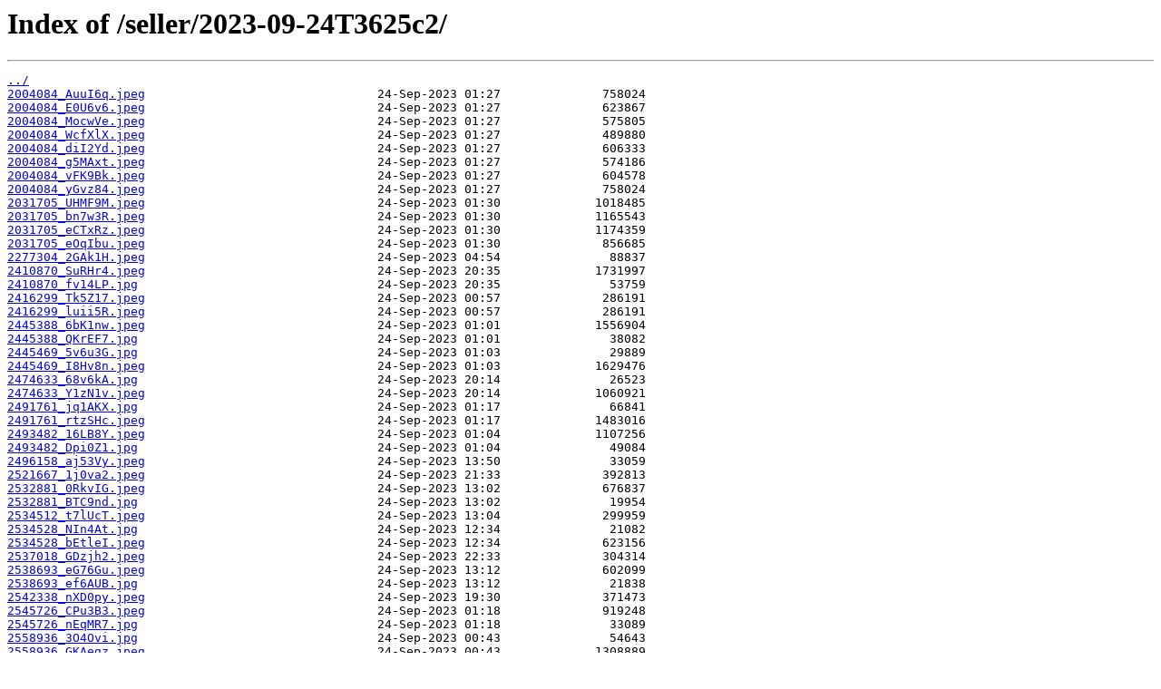

--- FILE ---
content_type: text/html
request_url: https://image.ctbids.com/seller/2023-09-24T3625c2/
body_size: 336872
content:
<html>
<head><title>Index of /seller/2023-09-24T3625c2/</title></head>
<body>
<h1>Index of /seller/2023-09-24T3625c2/</h1><hr><pre><a href="../">../</a>
<a href="2004084_AuuI6q.jpeg">2004084_AuuI6q.jpeg</a>                                24-Sep-2023 01:27              758024
<a href="2004084_E0U6v6.jpeg">2004084_E0U6v6.jpeg</a>                                24-Sep-2023 01:27              623867
<a href="2004084_MocwVe.jpeg">2004084_MocwVe.jpeg</a>                                24-Sep-2023 01:27              575805
<a href="2004084_WcfXlX.jpeg">2004084_WcfXlX.jpeg</a>                                24-Sep-2023 01:27              489880
<a href="2004084_diI2Yd.jpeg">2004084_diI2Yd.jpeg</a>                                24-Sep-2023 01:27              606333
<a href="2004084_g5MAxt.jpeg">2004084_g5MAxt.jpeg</a>                                24-Sep-2023 01:27              574186
<a href="2004084_vFK9Bk.jpeg">2004084_vFK9Bk.jpeg</a>                                24-Sep-2023 01:27              604578
<a href="2004084_yGvz84.jpeg">2004084_yGvz84.jpeg</a>                                24-Sep-2023 01:27              758024
<a href="2031705_UHMF9M.jpeg">2031705_UHMF9M.jpeg</a>                                24-Sep-2023 01:30             1018485
<a href="2031705_bn7w3R.jpeg">2031705_bn7w3R.jpeg</a>                                24-Sep-2023 01:30             1165543
<a href="2031705_eCTxRz.jpeg">2031705_eCTxRz.jpeg</a>                                24-Sep-2023 01:30             1174359
<a href="2031705_eOqIbu.jpeg">2031705_eOqIbu.jpeg</a>                                24-Sep-2023 01:30              856685
<a href="2277304_2GAk1H.jpeg">2277304_2GAk1H.jpeg</a>                                24-Sep-2023 04:54               88837
<a href="2410870_SuRHr4.jpeg">2410870_SuRHr4.jpeg</a>                                24-Sep-2023 20:35             1731997
<a href="2410870_fv14LP.jpg">2410870_fv14LP.jpg</a>                                 24-Sep-2023 20:35               53759
<a href="2416299_Tk5Z17.jpeg">2416299_Tk5Z17.jpeg</a>                                24-Sep-2023 00:57              286191
<a href="2416299_luii5R.jpeg">2416299_luii5R.jpeg</a>                                24-Sep-2023 00:57              286191
<a href="2445388_6bK1nw.jpeg">2445388_6bK1nw.jpeg</a>                                24-Sep-2023 01:01             1556904
<a href="2445388_QKrEF7.jpg">2445388_QKrEF7.jpg</a>                                 24-Sep-2023 01:01               38082
<a href="2445469_5v6u3G.jpg">2445469_5v6u3G.jpg</a>                                 24-Sep-2023 01:03               29889
<a href="2445469_I8Hv8n.jpeg">2445469_I8Hv8n.jpeg</a>                                24-Sep-2023 01:03             1629476
<a href="2474633_68v6kA.jpg">2474633_68v6kA.jpg</a>                                 24-Sep-2023 20:14               26523
<a href="2474633_Y1zN1v.jpeg">2474633_Y1zN1v.jpeg</a>                                24-Sep-2023 20:14             1060921
<a href="2491761_jq1AKX.jpg">2491761_jq1AKX.jpg</a>                                 24-Sep-2023 01:17               66841
<a href="2491761_rtzSHc.jpeg">2491761_rtzSHc.jpeg</a>                                24-Sep-2023 01:17             1483016
<a href="2493482_16LB8Y.jpeg">2493482_16LB8Y.jpeg</a>                                24-Sep-2023 01:04             1107256
<a href="2493482_Dpi0Z1.jpg">2493482_Dpi0Z1.jpg</a>                                 24-Sep-2023 01:04               49084
<a href="2496158_aj53Vy.jpeg">2496158_aj53Vy.jpeg</a>                                24-Sep-2023 13:50               33059
<a href="2521667_1j0va2.jpeg">2521667_1j0va2.jpeg</a>                                24-Sep-2023 21:33              392813
<a href="2532881_0RkvIG.jpeg">2532881_0RkvIG.jpeg</a>                                24-Sep-2023 13:02              676837
<a href="2532881_BTC9nd.jpg">2532881_BTC9nd.jpg</a>                                 24-Sep-2023 13:02               19954
<a href="2534512_t7lUcT.jpeg">2534512_t7lUcT.jpeg</a>                                24-Sep-2023 13:04              299959
<a href="2534528_NIn4At.jpg">2534528_NIn4At.jpg</a>                                 24-Sep-2023 12:34               21082
<a href="2534528_bEtleI.jpeg">2534528_bEtleI.jpeg</a>                                24-Sep-2023 12:34              623156
<a href="2537018_GDzjh2.jpeg">2537018_GDzjh2.jpeg</a>                                24-Sep-2023 22:33              304314
<a href="2538693_eG76Gu.jpeg">2538693_eG76Gu.jpeg</a>                                24-Sep-2023 13:12              602099
<a href="2538693_ef6AUB.jpg">2538693_ef6AUB.jpg</a>                                 24-Sep-2023 13:12               21838
<a href="2542338_nXD0py.jpeg">2542338_nXD0py.jpeg</a>                                24-Sep-2023 19:30              371473
<a href="2545726_CPu3B3.jpeg">2545726_CPu3B3.jpeg</a>                                24-Sep-2023 01:18              919248
<a href="2545726_nEqMR7.jpg">2545726_nEqMR7.jpg</a>                                 24-Sep-2023 01:18               33089
<a href="2558936_3O4Ovi.jpg">2558936_3O4Ovi.jpg</a>                                 24-Sep-2023 00:43               54643
<a href="2558936_GKAegz.jpeg">2558936_GKAegz.jpeg</a>                                24-Sep-2023 00:43             1308889
<a href="2558936_HqoViF.jpeg">2558936_HqoViF.jpeg</a>                                24-Sep-2023 00:43             1077846
<a href="2558936_utcT5f.jpg">2558936_utcT5f.jpg</a>                                 24-Sep-2023 00:43               49881
<a href="2561278_3iVlv8.jpeg">2561278_3iVlv8.jpeg</a>                                24-Sep-2023 00:43             1076660
<a href="2561278_qP0ENK.jpg">2561278_qP0ENK.jpg</a>                                 24-Sep-2023 00:43               28151
<a href="2561714_aas2vl.jpeg">2561714_aas2vl.jpeg</a>                                24-Sep-2023 17:24              507094
<a href="2561714_h4Hxmf.jpg">2561714_h4Hxmf.jpg</a>                                 24-Sep-2023 17:24                9155
<a href="2562518_O4PmbB.jpg">2562518_O4PmbB.jpg</a>                                 24-Sep-2023 00:44               79233
<a href="2562518_m8LfWv.jpeg">2562518_m8LfWv.jpeg</a>                                24-Sep-2023 00:44             1153290
<a href="2562679_SpTvs4.jpg">2562679_SpTvs4.jpg</a>                                 24-Sep-2023 00:44               48805
<a href="2562679_vBCWl4.jpeg">2562679_vBCWl4.jpeg</a>                                24-Sep-2023 00:44             1513251
<a href="2562730_EnChep.jpeg">2562730_EnChep.jpeg</a>                                24-Sep-2023 01:19             2167990
<a href="2562730_O3Owpr.jpg">2562730_O3Owpr.jpg</a>                                 24-Sep-2023 01:19               55473
<a href="2562845_azJ47o.jpeg">2562845_azJ47o.jpeg</a>                                24-Sep-2023 00:44              781243
<a href="2562845_xglexn.jpg">2562845_xglexn.jpg</a>                                 24-Sep-2023 00:44               25514
<a href="2563942_2uIbVs.jpeg">2563942_2uIbVs.jpeg</a>                                24-Sep-2023 12:41              433422
<a href="2563943_H0dic0.jpg">2563943_H0dic0.jpg</a>                                 24-Sep-2023 12:41               20054
<a href="2563943_bC7dc9.jpeg">2563943_bC7dc9.jpeg</a>                                24-Sep-2023 12:41              537992
<a href="2565493_zyRzL6.jpeg">2565493_zyRzL6.jpeg</a>                                24-Sep-2023 13:35              321464
<a href="2565495_IJpHUC.jpg">2565495_IJpHUC.jpg</a>                                 24-Sep-2023 13:34               43557
<a href="2565495_blwbQP.jpeg">2565495_blwbQP.jpeg</a>                                24-Sep-2023 13:34              925899
<a href="2565503_FgUO6E.jpeg">2565503_FgUO6E.jpeg</a>                                24-Sep-2023 13:36              458429
<a href="2565505_dbA6Fe.jpeg">2565505_dbA6Fe.jpeg</a>                                24-Sep-2023 13:34              373485
<a href="2565507_z3FDCL.jpeg">2565507_z3FDCL.jpeg</a>                                24-Sep-2023 13:35              351656
<a href="2565509_qonPE6.jpeg">2565509_qonPE6.jpeg</a>                                24-Sep-2023 13:33              298601
<a href="2567566_4pB9Rn.jpeg">2567566_4pB9Rn.jpeg</a>                                24-Sep-2023 12:42              707119
<a href="2567566_7okyQi.jpg">2567566_7okyQi.jpg</a>                                 24-Sep-2023 12:42               25696
<a href="2572128_hA8eLn.jpeg">2572128_hA8eLn.jpeg</a>                                24-Sep-2023 12:55              805749
<a href="2572128_zJX6hb.jpg">2572128_zJX6hb.jpg</a>                                 24-Sep-2023 12:55               21262
<a href="2572129_HRnki6.jpg">2572129_HRnki6.jpg</a>                                 24-Sep-2023 13:19               13334
<a href="2572129_O9BCbf.jpeg">2572129_O9BCbf.jpeg</a>                                24-Sep-2023 13:19              843631
<a href="2572130_q3WKas.jpeg">2572130_q3WKas.jpeg</a>                                24-Sep-2023 13:21              752133
<a href="2572130_x6vkpy.jpg">2572130_x6vkpy.jpg</a>                                 24-Sep-2023 13:21               19193
<a href="2572133_3eXLke.jpg">2572133_3eXLke.jpg</a>                                 24-Sep-2023 13:17               18161
<a href="2572133_NHVj92.jpeg">2572133_NHVj92.jpeg</a>                                24-Sep-2023 13:17              602370
<a href="2572134_93VsYC.jpeg">2572134_93VsYC.jpeg</a>                                24-Sep-2023 13:18              631555
<a href="2572134_aVX7ZK.jpg">2572134_aVX7ZK.jpg</a>                                 24-Sep-2023 13:18               17168
<a href="2572135_VEAgjD.jpg">2572135_VEAgjD.jpg</a>                                 24-Sep-2023 13:18               15065
<a href="2572135_uQvjUK.jpeg">2572135_uQvjUK.jpeg</a>                                24-Sep-2023 13:18              502128
<a href="2582367_qqAoQb.jpeg">2582367_qqAoQb.jpeg</a>                                24-Sep-2023 23:28              414185
<a href="2584018_ZjIivw.jpeg">2584018_ZjIivw.jpeg</a>                                24-Sep-2023 15:06              164768
<a href="2584026_gi93OR.jpeg">2584026_gi93OR.jpeg</a>                                24-Sep-2023 01:14              413460
<a href="2584694_KO3GUz.jpeg">2584694_KO3GUz.jpeg</a>                                24-Sep-2023 05:41              609536
<a href="2584694_bwbOib.jpg">2584694_bwbOib.jpg</a>                                 24-Sep-2023 05:41               37435
<a href="2586687_Jsbcgz.jpeg">2586687_Jsbcgz.jpeg</a>                                24-Sep-2023 08:03             1530178
<a href="2586687_U73svV.jpg">2586687_U73svV.jpg</a>                                 24-Sep-2023 08:03               65067
<a href="2590442_16Q9CJ.jpg">2590442_16Q9CJ.jpg</a>                                 24-Sep-2023 13:00               23720
<a href="2590442_rd5p7D.jpeg">2590442_rd5p7D.jpeg</a>                                24-Sep-2023 13:00              715406
<a href="2593589_3gpAyu.jpeg">2593589_3gpAyu.jpeg</a>                                24-Sep-2023 13:45               77084
<a href="2593633_HwggRg.jpg">2593633_HwggRg.jpg</a>                                 24-Sep-2023 13:51               17915
<a href="2593633_U8gjXZ.jpeg">2593633_U8gjXZ.jpeg</a>                                24-Sep-2023 13:51              643217
<a href="2593650_4nkcAE.jpeg">2593650_4nkcAE.jpeg</a>                                24-Sep-2023 13:48               50682
<a href="2599907_VpjMX5.jpeg">2599907_VpjMX5.jpeg</a>                                24-Sep-2023 03:09               80829
<a href="2599913_6WpF3b.jpeg">2599913_6WpF3b.jpeg</a>                                24-Sep-2023 03:36               46231
<a href="2599924_30URdq.jpeg">2599924_30URdq.jpeg</a>                                24-Sep-2023 03:35               35289
<a href="2599945_9bOC2b.jpeg">2599945_9bOC2b.jpeg</a>                                24-Sep-2023 02:24               19486
<a href="2600047_btgZKM.jpeg">2600047_btgZKM.jpeg</a>                                24-Sep-2023 02:33               26614
<a href="2600055_3T0XdV.jpeg">2600055_3T0XdV.jpeg</a>                                24-Sep-2023 02:27               23315
<a href="2600072_oRjBSb.jpeg">2600072_oRjBSb.jpeg</a>                                24-Sep-2023 04:03               28840
<a href="2600084_svWhF9.jpeg">2600084_svWhF9.jpeg</a>                                24-Sep-2023 18:30               52386
<a href="2600099_XPwLf9.jpeg">2600099_XPwLf9.jpeg</a>                                24-Sep-2023 18:42               20603
<a href="2600100_2PpDuk.jpeg">2600100_2PpDuk.jpeg</a>                                24-Sep-2023 02:29               23771
<a href="2600104_NivPaU.jpeg">2600104_NivPaU.jpeg</a>                                24-Sep-2023 02:21               46783
<a href="2600157_1pba7m.jpeg">2600157_1pba7m.jpeg</a>                                24-Sep-2023 03:26               26639
<a href="2600166_OwIJYj.jpeg">2600166_OwIJYj.jpeg</a>                                24-Sep-2023 18:55               35611
<a href="2600177_S5qVbf.jpeg">2600177_S5qVbf.jpeg</a>                                24-Sep-2023 03:23               68809
<a href="2600184_DMw2S2.jpeg">2600184_DMw2S2.jpeg</a>                                24-Sep-2023 18:44               55241
<a href="2600200_t8NWWL.jpeg">2600200_t8NWWL.jpeg</a>                                24-Sep-2023 03:39               26900
<a href="2600205_Mr3gWX.jpeg">2600205_Mr3gWX.jpeg</a>                                24-Sep-2023 18:41               40617
<a href="2600555_ZQm4VZ.jpeg">2600555_ZQm4VZ.jpeg</a>                                24-Sep-2023 18:41              442738
<a href="2600559_JET2t5.jpeg">2600559_JET2t5.jpeg</a>                                24-Sep-2023 04:04              565493
<a href="2600559_e0k6wQ.jpg">2600559_e0k6wQ.jpg</a>                                 24-Sep-2023 04:04               35608
<a href="2600561_UOKa9h.jpeg">2600561_UOKa9h.jpeg</a>                                24-Sep-2023 04:03              599845
<a href="2600561_aKGZc3.jpg">2600561_aKGZc3.jpg</a>                                 24-Sep-2023 04:03               39788
<a href="2600562_C3ic4u.jpeg">2600562_C3ic4u.jpeg</a>                                24-Sep-2023 03:24              472711
<a href="2600563_YpB0Q5.jpg">2600563_YpB0Q5.jpg</a>                                 24-Sep-2023 03:51               49110
<a href="2600563_anQjpW.jpeg">2600563_anQjpW.jpeg</a>                                24-Sep-2023 03:51              792278
<a href="2600563_hXmYQI.jpg">2600563_hXmYQI.jpg</a>                                 24-Sep-2023 03:47               50215
<a href="2604662_lLQIPB.jpeg">2604662_lLQIPB.jpeg</a>                                24-Sep-2023 18:53               29342
<a href="2607538_BtELjy.jpg">2607538_BtELjy.jpg</a>                                 24-Sep-2023 13:54               20631
<a href="2607538_y1faR9.jpeg">2607538_y1faR9.jpeg</a>                                24-Sep-2023 13:54              825592
<a href="2607539_mSnJbb.jpeg">2607539_mSnJbb.jpeg</a>                                24-Sep-2023 13:54              947121
<a href="2607539_n0f7BW.jpg">2607539_n0f7BW.jpg</a>                                 24-Sep-2023 13:54               24497
<a href="2607540_MQEL92.jpg">2607540_MQEL92.jpg</a>                                 24-Sep-2023 13:53               21305
<a href="2607540_jYCQ3n.jpeg">2607540_jYCQ3n.jpeg</a>                                24-Sep-2023 13:53              673836
<a href="2607541_euEa3n.jpeg">2607541_euEa3n.jpeg</a>                                24-Sep-2023 13:54              487503
<a href="2608203_Yv0La8.jpg">2608203_Yv0La8.jpg</a>                                 24-Sep-2023 13:53               39361
<a href="2608203_ohGbIb.jpeg">2608203_ohGbIb.jpeg</a>                                24-Sep-2023 13:53             1026113
<a href="2608207_128aD3.jpeg">2608207_128aD3.jpeg</a>                                24-Sep-2023 13:44              884176
<a href="2608207_iGznwL.jpg">2608207_iGznwL.jpg</a>                                 24-Sep-2023 13:44               33602
<a href="2608210_6GU8y6.jpg">2608210_6GU8y6.jpg</a>                                 24-Sep-2023 13:55               33099
<a href="2608210_PrDQss.jpeg">2608210_PrDQss.jpeg</a>                                24-Sep-2023 13:55              681221
<a href="2608252_97dsqd.jpg">2608252_97dsqd.jpg</a>                                 24-Sep-2023 13:44               28492
<a href="2608252_mHpQy1.jpeg">2608252_mHpQy1.jpeg</a>                                24-Sep-2023 13:44              685306
<a href="2608580_ZSPyj8.jpeg">2608580_ZSPyj8.jpeg</a>                                24-Sep-2023 22:53              231939
<a href="2608632_kLnrSc.jpeg">2608632_kLnrSc.jpeg</a>                                24-Sep-2023 22:28              277291
<a href="2608666_giFlma.jpg">2608666_giFlma.jpg</a>                                 24-Sep-2023 13:27               21139
<a href="2608666_rRg6te.jpeg">2608666_rRg6te.jpeg</a>                                24-Sep-2023 13:27              876831
<a href="2610327_9FGCpn.jpeg">2610327_9FGCpn.jpeg</a>                                24-Sep-2023 17:26              381483
<a href="2610482_2VjW5D.jpg">2610482_2VjW5D.jpg</a>                                 24-Sep-2023 02:31               14367
<a href="2610482_3vSwNd.jpeg">2610482_3vSwNd.jpeg</a>                                24-Sep-2023 02:31             1156884
<a href="2610482_KXZVFp.jpeg">2610482_KXZVFp.jpeg</a>                                24-Sep-2023 02:31             1178237
<a href="2610482_ikEKuc.jpg">2610482_ikEKuc.jpg</a>                                 24-Sep-2023 02:31               19073
<a href="2610482_lGKRg8.jpg">2610482_lGKRg8.jpg</a>                                 24-Sep-2023 02:31               15417
<a href="2610482_tYiDke.jpeg">2610482_tYiDke.jpeg</a>                                24-Sep-2023 02:31              960415
<a href="2610482_z1O8XF.jpg">2610482_z1O8XF.jpg</a>                                 24-Sep-2023 02:31               14884
<a href="2610482_ztLBSs.jpeg">2610482_ztLBSs.jpeg</a>                                24-Sep-2023 02:31              707123
<a href="2610520_BKPWX9.jpg">2610520_BKPWX9.jpg</a>                                 24-Sep-2023 02:27               15944
<a href="2610520_VYKvZg.jpeg">2610520_VYKvZg.jpeg</a>                                24-Sep-2023 02:27              709229
<a href="2610767_2ieHSf.jpg">2610767_2ieHSf.jpg</a>                                 24-Sep-2023 12:50               27841
<a href="2610767_Mcx5S7.jpeg">2610767_Mcx5S7.jpeg</a>                                24-Sep-2023 12:50              642038
<a href="2610768_TQcIRQ.jpeg">2610768_TQcIRQ.jpeg</a>                                24-Sep-2023 12:51              242298
<a href="2610769_0K7ydy.jpeg">2610769_0K7ydy.jpeg</a>                                24-Sep-2023 12:46              510195
<a href="2610769_fu6vH4.jpg">2610769_fu6vH4.jpg</a>                                 24-Sep-2023 12:46               24160
<a href="2610770_Z0tA6B.jpeg">2610770_Z0tA6B.jpeg</a>                                24-Sep-2023 12:50              439442
<a href="2610771_aAl4Tg.jpg">2610771_aAl4Tg.jpg</a>                                 24-Sep-2023 13:07               36039
<a href="2610771_knBftS.jpeg">2610771_knBftS.jpeg</a>                                24-Sep-2023 13:07             1011535
<a href="2610772_AZbdtM.jpg">2610772_AZbdtM.jpg</a>                                 24-Sep-2023 12:48               22101
<a href="2610772_jlHP2F.jpeg">2610772_jlHP2F.jpeg</a>                                24-Sep-2023 12:48              516757
<a href="2610773_FSNRa1.jpeg">2610773_FSNRa1.jpeg</a>                                24-Sep-2023 12:49              433497
<a href="2610774_O9yUK2.jpeg">2610774_O9yUK2.jpeg</a>                                24-Sep-2023 13:02              352124
<a href="2610775_ex2EKX.jpeg">2610775_ex2EKX.jpeg</a>                                24-Sep-2023 13:08              440286
<a href="2610788_51pzx9.jpeg">2610788_51pzx9.jpeg</a>                                24-Sep-2023 10:43             2140619
<a href="2610788_ISMG6P.jpg">2610788_ISMG6P.jpg</a>                                 24-Sep-2023 10:44              125808
<a href="2610842_i60yFk.jpeg">2610842_i60yFk.jpeg</a>                                24-Sep-2023 10:49              133153
<a href="2610876_WUyvfj.jpeg">2610876_WUyvfj.jpeg</a>                                24-Sep-2023 10:50             1489021
<a href="2610876_b8Z2Vn.jpg">2610876_b8Z2Vn.jpg</a>                                 24-Sep-2023 10:50               71071
<a href="2610888_5T66Br.jpg">2610888_5T66Br.jpg</a>                                 24-Sep-2023 10:49              113156
<a href="2610888_S6NQ66.jpeg">2610888_S6NQ66.jpeg</a>                                24-Sep-2023 10:49             1974303
<a href="2610959_WFxryk.jpeg">2610959_WFxryk.jpeg</a>                                24-Sep-2023 11:01             1902895
<a href="2610959_g5oKYw.jpg">2610959_g5oKYw.jpg</a>                                 24-Sep-2023 11:01               73440
<a href="2610972_WniFYu.jpeg">2610972_WniFYu.jpeg</a>                                24-Sep-2023 10:38             1120178
<a href="2610972_dScMyI.jpg">2610972_dScMyI.jpg</a>                                 24-Sep-2023 10:38               33959
<a href="2610989_DpkPPK.jpg">2610989_DpkPPK.jpg</a>                                 24-Sep-2023 10:43               72456
<a href="2610989_TAbFjh.jpeg">2610989_TAbFjh.jpeg</a>                                24-Sep-2023 10:43             1578604
<a href="2611019_bNfBwK.jpg">2611019_bNfBwK.jpg</a>                                 24-Sep-2023 10:47              107170
<a href="2611019_rikIhy.jpeg">2611019_rikIhy.jpeg</a>                                24-Sep-2023 10:47             2754710
<a href="2611076_6S5HWl.jpeg">2611076_6S5HWl.jpeg</a>                                24-Sep-2023 10:31             1260092
<a href="2611076_FjdqWU.jpg">2611076_FjdqWU.jpg</a>                                 24-Sep-2023 10:31               50117
<a href="2611114_Fq7EI0.jpg">2611114_Fq7EI0.jpg</a>                                 24-Sep-2023 10:57              130012
<a href="2611114_K1O1G5.jpeg">2611114_K1O1G5.jpeg</a>                                24-Sep-2023 10:57             2444575
<a href="2611167_ZrNU2k.jpeg">2611167_ZrNU2k.jpeg</a>                                24-Sep-2023 10:45             1289606
<a href="2611167_mzTL3e.jpg">2611167_mzTL3e.jpg</a>                                 24-Sep-2023 10:45               51709
<a href="2611182_1ceGI6.jpg">2611182_1ceGI6.jpg</a>                                 24-Sep-2023 10:28               36919
<a href="2611182_qUGU7Y.jpeg">2611182_qUGU7Y.jpeg</a>                                24-Sep-2023 10:28             1209356
<a href="2611221_2q3UFQ.jpeg">2611221_2q3UFQ.jpeg</a>                                24-Sep-2023 10:51             1438510
<a href="2611221_wL78Ei.jpg">2611221_wL78Ei.jpg</a>                                 24-Sep-2023 10:51               88112
<a href="2611235_EhfKIW.jpg">2611235_EhfKIW.jpg</a>                                 24-Sep-2023 10:47               56974
<a href="2611235_xnlfwQ.jpeg">2611235_xnlfwQ.jpeg</a>                                24-Sep-2023 10:47             1129714
<a href="2611250_nd4p8i.jpeg">2611250_nd4p8i.jpeg</a>                                24-Sep-2023 10:41             1553378
<a href="2611250_tRwln0.jpg">2611250_tRwln0.jpg</a>                                 24-Sep-2023 10:41              101001
<a href="2611260_NX44fT.jpeg">2611260_NX44fT.jpeg</a>                                24-Sep-2023 10:58             1148044
<a href="2611260_js4y6Q.jpg">2611260_js4y6Q.jpg</a>                                 24-Sep-2023 10:58               50758
<a href="2611292_HFqaC6.jpg">2611292_HFqaC6.jpg</a>                                 24-Sep-2023 10:28              101606
<a href="2611292_NobeZ6.jpeg">2611292_NobeZ6.jpeg</a>                                24-Sep-2023 10:28             1731967
<a href="2611297_gw4tTL.jpeg">2611297_gw4tTL.jpeg</a>                                24-Sep-2023 10:56             1826906
<a href="2611297_x81FIF.jpg">2611297_x81FIF.jpg</a>                                 24-Sep-2023 10:56              104681
<a href="2611298_0hYA6O.jpg">2611298_0hYA6O.jpg</a>                                 24-Sep-2023 10:46              135124
<a href="2611298_xx4gvd.jpeg">2611298_xx4gvd.jpeg</a>                                24-Sep-2023 10:46             2150530
<a href="2611301_26PXnz.jpg">2611301_26PXnz.jpg</a>                                 24-Sep-2023 10:35               60841
<a href="2611301_6lloYg.jpeg">2611301_6lloYg.jpeg</a>                                24-Sep-2023 10:35             1211775
<a href="2611302_9yNDoh.jpg">2611302_9yNDoh.jpg</a>                                 24-Sep-2023 10:40              100063
<a href="2611302_YCoJPz.jpeg">2611302_YCoJPz.jpeg</a>                                24-Sep-2023 10:40             1528761
<a href="2611315_GEVIDh.jpeg">2611315_GEVIDh.jpeg</a>                                24-Sep-2023 10:39             1563403
<a href="2611315_fn9PYe.jpg">2611315_fn9PYe.jpg</a>                                 24-Sep-2023 10:39               98943
<a href="2611336_1iLsZy.jpg">2611336_1iLsZy.jpg</a>                                 24-Sep-2023 10:41               43049
<a href="2611336_A0hugY.jpeg">2611336_A0hugY.jpeg</a>                                24-Sep-2023 10:41             1352167
<a href="2611341_XDtVk5.jpg">2611341_XDtVk5.jpg</a>                                 24-Sep-2023 10:50              110112
<a href="2611341_p6fR71.jpeg">2611341_p6fR71.jpeg</a>                                24-Sep-2023 10:50             1905962
<a href="2611344_WPmiod.jpeg">2611344_WPmiod.jpeg</a>                                24-Sep-2023 13:07              655144
<a href="2611344_XikUbm.jpg">2611344_XikUbm.jpg</a>                                 24-Sep-2023 13:07               27561
<a href="2611345_K1I3dx.jpeg">2611345_K1I3dx.jpeg</a>                                24-Sep-2023 13:11              489900
<a href="2611347_n6Tqhw.jpeg">2611347_n6Tqhw.jpeg</a>                                24-Sep-2023 13:04              478381
<a href="2611348_WXCub6.jpg">2611348_WXCub6.jpg</a>                                 24-Sep-2023 12:59               23000
<a href="2611348_ewO77R.jpeg">2611348_ewO77R.jpeg</a>                                24-Sep-2023 12:59              654026
<a href="2611349_9F9FnG.jpeg">2611349_9F9FnG.jpeg</a>                                24-Sep-2023 12:58              473310
<a href="2611351_jVzpJ1.jpeg">2611351_jVzpJ1.jpeg</a>                                24-Sep-2023 13:06              346907
<a href="2611352_D04KaE.jpeg">2611352_D04KaE.jpeg</a>                                24-Sep-2023 13:14              107983
<a href="2611353_HCglYS.jpg">2611353_HCglYS.jpg</a>                                 24-Sep-2023 13:17               18134
<a href="2611353_lNuF0O.jpeg">2611353_lNuF0O.jpeg</a>                                24-Sep-2023 13:17              896136
<a href="2611354_dIDFyb.jpeg">2611354_dIDFyb.jpeg</a>                                24-Sep-2023 13:15              766596
<a href="2611354_ju9jyK.jpg">2611354_ju9jyK.jpg</a>                                 24-Sep-2023 13:15               13363
<a href="2611355_1e2JDz.jpg">2611355_1e2JDz.jpg</a>                                 24-Sep-2023 13:16               12584
<a href="2611355_OT40Kn.jpeg">2611355_OT40Kn.jpeg</a>                                24-Sep-2023 13:16              624826
<a href="2611356_3Yu9nD.jpeg">2611356_3Yu9nD.jpeg</a>                                24-Sep-2023 13:16              725397
<a href="2611356_vXFhMj.jpg">2611356_vXFhMj.jpg</a>                                 24-Sep-2023 13:16               14869
<a href="2611357_wzdn2X.jpeg">2611357_wzdn2X.jpeg</a>                                24-Sep-2023 12:43              400145
<a href="2611358_0LEuBi.jpg">2611358_0LEuBi.jpg</a>                                 24-Sep-2023 12:53               23764
<a href="2611358_1HMwUO.jpeg">2611358_1HMwUO.jpeg</a>                                24-Sep-2023 12:53              629194
<a href="2611359_64KMJ3.jpeg">2611359_64KMJ3.jpeg</a>                                24-Sep-2023 13:09              406051
<a href="2611360_W2NF1C.jpeg">2611360_W2NF1C.jpeg</a>                                24-Sep-2023 12:47              543216
<a href="2611360_tV78Wh.jpg">2611360_tV78Wh.jpg</a>                                 24-Sep-2023 12:47               26587
<a href="2611361_HolfdL.jpeg">2611361_HolfdL.jpeg</a>                                24-Sep-2023 12:49              414501
<a href="2611364_GohQCR.jpeg">2611364_GohQCR.jpeg</a>                                24-Sep-2023 12:32              248264
<a href="2611365_fmChtO.jpeg">2611365_fmChtO.jpeg</a>                                24-Sep-2023 13:12             1120187
<a href="2611365_luAvRl.jpg">2611365_luAvRl.jpg</a>                                 24-Sep-2023 13:12               27529
<a href="2611367_3rTtRt.jpg">2611367_3rTtRt.jpg</a>                                 24-Sep-2023 12:54               25498
<a href="2611367_yMw6oc.jpeg">2611367_yMw6oc.jpeg</a>                                24-Sep-2023 12:54              893537
<a href="2611368_XUwQxy.jpg">2611368_XUwQxy.jpg</a>                                 24-Sep-2023 12:39               18085
<a href="2611368_mY6oWh.jpeg">2611368_mY6oWh.jpeg</a>                                24-Sep-2023 12:39              684902
<a href="2611371_cqb67k.jpg">2611371_cqb67k.jpg</a>                                 24-Sep-2023 10:36               35615
<a href="2611371_jkAxVt.jpeg">2611371_jkAxVt.jpeg</a>                                24-Sep-2023 10:36             1208289
<a href="2611414_2W4lqX.jpeg">2611414_2W4lqX.jpeg</a>                                24-Sep-2023 10:58             1379294
<a href="2611414_p5xHSI.jpg">2611414_p5xHSI.jpg</a>                                 24-Sep-2023 10:58               55703
<a href="2611427_dwet75.jpg">2611427_dwet75.jpg</a>                                 24-Sep-2023 10:44              123248
<a href="2611427_q53U5Y.jpeg">2611427_q53U5Y.jpeg</a>                                24-Sep-2023 10:44             2480342
<a href="2611678_Hp8MnJ.jpeg">2611678_Hp8MnJ.jpeg</a>                                24-Sep-2023 10:37             1713372
<a href="2611678_XpvajJ.jpg">2611678_XpvajJ.jpg</a>                                 24-Sep-2023 10:37               93414
<a href="2611724_NkABF0.jpg">2611724_NkABF0.jpg</a>                                 24-Sep-2023 10:52              150403
<a href="2611724_k4cUkL.jpeg">2611724_k4cUkL.jpeg</a>                                24-Sep-2023 10:52             2562038
<a href="2611732_KCSFsI.jpg">2611732_KCSFsI.jpg</a>                                 24-Sep-2023 10:52              203631
<a href="2611732_bxE3GB.jpeg">2611732_bxE3GB.jpeg</a>                                24-Sep-2023 10:52             3106378
<a href="2612329_0FCErO.jpg">2612329_0FCErO.jpg</a>                                 24-Sep-2023 13:24               58716
<a href="2612329_1FRXEk.jpeg">2612329_1FRXEk.jpeg</a>                                24-Sep-2023 13:24              800996
<a href="2612964_c88RSY.jpeg">2612964_c88RSY.jpeg</a>                                24-Sep-2023 21:13               72456
<a href="2613035_0up4br.jpg">2613035_0up4br.jpg</a>                                 24-Sep-2023 20:14               35759
<a href="2613035_1dPGbi.jpeg">2613035_1dPGbi.jpeg</a>                                24-Sep-2023 20:14              997733
<a href="2613036_LZtnNj.jpeg">2613036_LZtnNj.jpeg</a>                                24-Sep-2023 13:42             1112057
<a href="2613036_TdVr51.jpg">2613036_TdVr51.jpg</a>                                 24-Sep-2023 13:42               29161
<a href="2613037_HamWHs.jpg">2613037_HamWHs.jpg</a>                                 24-Sep-2023 20:07               17530
<a href="2613075_pAhwsr.jpg">2613075_pAhwsr.jpg</a>                                 24-Sep-2023 14:45               59323
<a href="2613104_Yp7ZBy.jpg">2613104_Yp7ZBy.jpg</a>                                 24-Sep-2023 23:51               73467
<a href="2613104_w1RX56.jpeg">2613104_w1RX56.jpeg</a>                                24-Sep-2023 23:51             1113502
<a href="2613110_aO495h.jpeg">2613110_aO495h.jpeg</a>                                24-Sep-2023 23:49              683957
<a href="2613110_hAvhyy.jpg">2613110_hAvhyy.jpg</a>                                 24-Sep-2023 23:49               48757
<a href="2613112_OQ7yBH.jpg">2613112_OQ7yBH.jpg</a>                                 24-Sep-2023 23:55               66094
<a href="2613112_R62NEj.jpeg">2613112_R62NEj.jpeg</a>                                24-Sep-2023 23:55             1098013
<a href="2613113_IFO1fL.jpeg">2613113_IFO1fL.jpeg</a>                                24-Sep-2023 23:47              863673
<a href="2613113_zXrBrM.jpg">2613113_zXrBrM.jpg</a>                                 24-Sep-2023 23:47               38362
<a href="2613136_Txflys.jpg">2613136_Txflys.jpg</a>                                 24-Sep-2023 13:24               24748
<a href="2613136_nLz6Ei.jpeg">2613136_nLz6Ei.jpeg</a>                                24-Sep-2023 13:24              804657
<a href="2613140_KPNZTN.jpg">2613140_KPNZTN.jpg</a>                                 24-Sep-2023 13:22               23751
<a href="2613140_wG5Obt.jpeg">2613140_wG5Obt.jpeg</a>                                24-Sep-2023 13:22             1005182
<a href="2613141_X0nTnU.jpg">2613141_X0nTnU.jpg</a>                                 24-Sep-2023 12:38               19196
<a href="2613141_XzxoA2.jpeg">2613141_XzxoA2.jpeg</a>                                24-Sep-2023 12:38              934914
<a href="2613141_cuRHYK.jpg">2613141_cuRHYK.jpg</a>                                 24-Sep-2023 12:38               19188
<a href="2613142_NoKA2k.jpeg">2613142_NoKA2k.jpeg</a>                                24-Sep-2023 13:03              618583
<a href="2613142_lsF6V9.jpg">2613142_lsF6V9.jpg</a>                                 24-Sep-2023 13:03               17589
<a href="2613143_9iZp86.jpeg">2613143_9iZp86.jpeg</a>                                24-Sep-2023 13:24              878930
<a href="2613143_M52Y4o.jpg">2613143_M52Y4o.jpg</a>                                 24-Sep-2023 13:24               25585
<a href="2613168_6ey7Xm.jpeg">2613168_6ey7Xm.jpeg</a>                                24-Sep-2023 13:23              819251
<a href="2613168_Fjjm2r.jpg">2613168_Fjjm2r.jpg</a>                                 24-Sep-2023 13:23               20989
<a href="2613169_JSPf0y.jpg">2613169_JSPf0y.jpg</a>                                 24-Sep-2023 13:23               22531
<a href="2613169_eiMeyL.jpeg">2613169_eiMeyL.jpeg</a>                                24-Sep-2023 13:23             1187464
<a href="2613733_3bzXbo.jpeg">2613733_3bzXbo.jpeg</a>                                24-Sep-2023 11:02             1258375
<a href="2613733_ke2SrT.jpg">2613733_ke2SrT.jpg</a>                                 24-Sep-2023 11:02               77257
<a href="2613745_9QgWLO.jpeg">2613745_9QgWLO.jpeg</a>                                24-Sep-2023 10:33              864088
<a href="2613745_mopFXb.jpg">2613745_mopFXb.jpg</a>                                 24-Sep-2023 10:33               56877
<a href="2613762_KZzijQ.jpeg">2613762_KZzijQ.jpeg</a>                                24-Sep-2023 10:42              703909
<a href="2613762_g1X6Kc.jpg">2613762_g1X6Kc.jpg</a>                                 24-Sep-2023 10:42               33118
<a href="2613774_aaB4YM.jpg">2613774_aaB4YM.jpg</a>                                 24-Sep-2023 17:58               43053
<a href="2613774_l6sys2.jpeg">2613774_l6sys2.jpeg</a>                                24-Sep-2023 17:58              727856
<a href="2613823_pcYS0k.jpg">2613823_pcYS0k.jpg</a>                                 24-Sep-2023 10:29              114991
<a href="2613823_yvkkjl.jpeg">2613823_yvkkjl.jpeg</a>                                24-Sep-2023 10:29             1676123
<a href="2613834_G2PGoA.jpeg">2613834_G2PGoA.jpeg</a>                                24-Sep-2023 10:55             1037168
<a href="2613834_OAztKc.jpg">2613834_OAztKc.jpg</a>                                 24-Sep-2023 10:56               58613
<a href="2613844_4rX5iZ.jpg">2613844_4rX5iZ.jpg</a>                                 24-Sep-2023 10:33              142290
<a href="2613844_iMLPeE.jpeg">2613844_iMLPeE.jpeg</a>                                24-Sep-2023 10:33             2165804
<a href="2613861_GXigin.jpg">2613861_GXigin.jpg</a>                                 24-Sep-2023 10:29               76562
<a href="2613861_Q38CLq.jpeg">2613861_Q38CLq.jpeg</a>                                24-Sep-2023 10:29             1487015
<a href="2613868_8dKOlM.jpg">2613868_8dKOlM.jpg</a>                                 24-Sep-2023 10:37               82126
<a href="2613868_BvTr35.jpeg">2613868_BvTr35.jpeg</a>                                24-Sep-2023 10:37             1574356
<a href="2613873_XigGmO.jpeg">2613873_XigGmO.jpeg</a>                                24-Sep-2023 10:30             1399019
<a href="2613873_yeABH6.jpg">2613873_yeABH6.jpg</a>                                 24-Sep-2023 10:30               93649
<a href="2613881_GWP3mi.jpeg">2613881_GWP3mi.jpeg</a>                                24-Sep-2023 13:30              477203
<a href="2613913_keA5dL.jpg">2613913_keA5dL.jpg</a>                                 24-Sep-2023 10:31               63415
<a href="2613913_oWUzR2.jpeg">2613913_oWUzR2.jpeg</a>                                24-Sep-2023 10:31             1493828
<a href="2613944_JHg9QC.jpeg">2613944_JHg9QC.jpeg</a>                                24-Sep-2023 10:34             1381890
<a href="2613944_RKjwTs.jpg">2613944_RKjwTs.jpg</a>                                 24-Sep-2023 10:34               97970
<a href="2613963_ArdE6Q.jpeg">2613963_ArdE6Q.jpeg</a>                                24-Sep-2023 10:32             1637727
<a href="2613963_aI7b5P.jpg">2613963_aI7b5P.jpg</a>                                 24-Sep-2023 10:32              113051
<a href="2614050_Oh8iwX.jpeg">2614050_Oh8iwX.jpeg</a>                                24-Sep-2023 11:00              122543
<a href="2614085_kQ66fq.jpeg">2614085_kQ66fq.jpeg</a>                                24-Sep-2023 10:35              974083
<a href="2614085_unP9tb.jpg">2614085_unP9tb.jpg</a>                                 24-Sep-2023 10:35               37249
<a href="2614098_Kx3Mci.jpeg">2614098_Kx3Mci.jpeg</a>                                24-Sep-2023 11:00              890874
<a href="2614098_XOnL5z.jpg">2614098_XOnL5z.jpg</a>                                 24-Sep-2023 11:00               26206
<a href="2614183_QFMRQo.jpeg">2614183_QFMRQo.jpeg</a>                                24-Sep-2023 10:55             1434189
<a href="2614183_fSPHFF.jpg">2614183_fSPHFF.jpg</a>                                 24-Sep-2023 10:55               53954
<a href="2614199_BBFlkY.jpg">2614199_BBFlkY.jpg</a>                                 24-Sep-2023 10:39              101298
<a href="2614199_T5kywt.jpeg">2614199_T5kywt.jpeg</a>                                24-Sep-2023 10:39             1343008
<a href="2614238_W8AMUv.jpeg">2614238_W8AMUv.jpeg</a>                                24-Sep-2023 10:54             1572168
<a href="2614238_z35iDN.jpg">2614238_z35iDN.jpg</a>                                 24-Sep-2023 10:54              114907
<a href="2614381_DR6Cdt.jpeg">2614381_DR6Cdt.jpeg</a>                                24-Sep-2023 10:59             1573295
<a href="2614381_beJRXC.jpg">2614381_beJRXC.jpg</a>                                 24-Sep-2023 10:59              108084
<a href="2614405_JVk6Yj.jpeg">2614405_JVk6Yj.jpeg</a>                                24-Sep-2023 18:40               14034
<a href="2614410_04mf5Q.png">2614410_04mf5Q.png</a>                                 24-Sep-2023 19:55              137502
<a href="2614471_Y6uFBo.png">2614471_Y6uFBo.png</a>                                 24-Sep-2023 19:49              160780
<a href="2615011_CjIKus.jpeg">2615011_CjIKus.jpeg</a>                                24-Sep-2023 01:12              485228
<a href="2615013_1KuvUf.jpg">2615013_1KuvUf.jpg</a>                                 24-Sep-2023 00:38               26167
<a href="2615013_JNmIR6.jpeg">2615013_JNmIR6.jpeg</a>                                24-Sep-2023 00:38              822843
<a href="2615015_COTVZC.jpeg">2615015_COTVZC.jpeg</a>                                24-Sep-2023 01:38             2401528
<a href="2615015_FtvBuu.jpg">2615015_FtvBuu.jpg</a>                                 24-Sep-2023 01:38               55775
<a href="2615017_Kxr5uD.jpg">2615017_Kxr5uD.jpg</a>                                 24-Sep-2023 01:34               60708
<a href="2615017_e8yDfv.jpeg">2615017_e8yDfv.jpeg</a>                                24-Sep-2023 01:34             1910549
<a href="2615154_4KUp8o.jpeg">2615154_4KUp8o.jpeg</a>                                24-Sep-2023 01:27             1046985
<a href="2615154_jTu43p.jpg">2615154_jTu43p.jpg</a>                                 24-Sep-2023 01:27               24509
<a href="2615161_Qln1me.jpg">2615161_Qln1me.jpg</a>                                 24-Sep-2023 00:22               20448
<a href="2615161_eygyYi.jpeg">2615161_eygyYi.jpeg</a>                                24-Sep-2023 00:22              821759
<a href="2615226_RHr5Uv.jpeg">2615226_RHr5Uv.jpeg</a>                                24-Sep-2023 00:04             1388315
<a href="2615226_bLlC9j.jpg">2615226_bLlC9j.jpg</a>                                 24-Sep-2023 00:04               38610
<a href="2615512_56kAuN.jpeg">2615512_56kAuN.jpeg</a>                                24-Sep-2023 22:16              573734
<a href="2615512_RIWUVL.jpg">2615512_RIWUVL.jpg</a>                                 24-Sep-2023 22:16               46034
<a href="2616581_q3mORt.jpeg">2616581_q3mORt.jpeg</a>                                24-Sep-2023 03:34              292890
<a href="2616582_sSxaPe.jpeg">2616582_sSxaPe.jpeg</a>                                24-Sep-2023 03:33              230790
<a href="2616583_TYkP56.jpeg">2616583_TYkP56.jpeg</a>                                24-Sep-2023 03:32              137194
<a href="2616743_72raxp.jpeg">2616743_72raxp.jpeg</a>                                24-Sep-2023 00:53               76100
<a href="2616793_FTntlz.jpeg">2616793_FTntlz.jpeg</a>                                24-Sep-2023 03:36             1144542
<a href="2616793_yrc6Sf.jpg">2616793_yrc6Sf.jpg</a>                                 24-Sep-2023 03:36               46391
<a href="2617497_Ki04dm.jpg">2617497_Ki04dm.jpg</a>                                 24-Sep-2023 19:14               11478
<a href="2617497_j0EMv4.jpeg">2617497_j0EMv4.jpeg</a>                                24-Sep-2023 19:14              508974
<a href="2617861_XlZ7TT.jpeg">2617861_XlZ7TT.jpeg</a>                                24-Sep-2023 22:51               84142
<a href="2618388_vyjk50.jpeg">2618388_vyjk50.jpeg</a>                                24-Sep-2023 00:18              250614
<a href="2618740_E68pFh.jpg">2618740_E68pFh.jpg</a>                                 24-Sep-2023 22:38               41523
<a href="2618740_Pu9jxH.jpeg">2618740_Pu9jxH.jpeg</a>                                24-Sep-2023 22:38              532988
<a href="2619064_DCsszw.jpg">2619064_DCsszw.jpg</a>                                 24-Sep-2023 14:17               39567
<a href="2619064_xJs5n3.jpeg">2619064_xJs5n3.jpeg</a>                                24-Sep-2023 14:17              867981
<a href="2619736_blOBxu.jpg">2619736_blOBxu.jpg</a>                                 24-Sep-2023 00:08               25695
<a href="2619736_gjt99a.jpeg">2619736_gjt99a.jpeg</a>                                24-Sep-2023 00:08              756149
<a href="2619806_z2ipKA.jpeg">2619806_z2ipKA.jpeg</a>                                24-Sep-2023 00:59               46954
<a href="2619838_QJsAGm.jpeg">2619838_QJsAGm.jpeg</a>                                24-Sep-2023 21:03              414529
<a href="2619838_S0wKX5.jpeg">2619838_S0wKX5.jpeg</a>                                24-Sep-2023 21:03              404958
<a href="2619838_m4gGI0.jpeg">2619838_m4gGI0.jpeg</a>                                24-Sep-2023 21:03              327252
<a href="2619838_m62JmB.jpeg">2619838_m62JmB.jpeg</a>                                24-Sep-2023 21:03              365787
<a href="2619838_qe58vE.jpeg">2619838_qe58vE.jpeg</a>                                24-Sep-2023 21:03              347936
<a href="2619858_KAwgNg.jpg">2619858_KAwgNg.jpg</a>                                 24-Sep-2023 00:43               26915
<a href="2619858_cCp7dT.jpeg">2619858_cCp7dT.jpeg</a>                                24-Sep-2023 00:43              901312
<a href="2619861_EvcOnu.jpeg">2619861_EvcOnu.jpeg</a>                                24-Sep-2023 00:56              214140
<a href="2619864_WO3hhk.jpeg">2619864_WO3hhk.jpeg</a>                                24-Sep-2023 00:07             1293316
<a href="2619864_txyZwX.jpg">2619864_txyZwX.jpg</a>                                 24-Sep-2023 00:07               33145
<a href="2620151_9r2L5Z.jpg">2620151_9r2L5Z.jpg</a>                                 24-Sep-2023 19:31               52215
<a href="2620151_ndeSO6.jpg">2620151_ndeSO6.jpg</a>                                 24-Sep-2023 19:31               67549
<a href="2620170_B2R1YG.jpeg">2620170_B2R1YG.jpeg</a>                                24-Sep-2023 19:33              171866
<a href="2620577_56KDtY.jpg">2620577_56KDtY.jpg</a>                                 24-Sep-2023 14:22               29313
<a href="2620577_yjZXr6.jpeg">2620577_yjZXr6.jpeg</a>                                24-Sep-2023 14:22              864872
<a href="2620932_5Pm4Mu.jpeg">2620932_5Pm4Mu.jpeg</a>                                24-Sep-2023 03:32              293333
<a href="2620955_MenLn9.jpeg">2620955_MenLn9.jpeg</a>                                24-Sep-2023 00:43               97678
<a href="2621053_trOYVX.jpeg">2621053_trOYVX.jpeg</a>                                24-Sep-2023 01:10              102992
<a href="2621078_KeOaVF.jpeg">2621078_KeOaVF.jpeg</a>                                24-Sep-2023 00:20              146962
<a href="2621174_9esfMS.jpeg">2621174_9esfMS.jpeg</a>                                24-Sep-2023 00:21              100794
<a href="2621194_WjfzXK.jpeg">2621194_WjfzXK.jpeg</a>                                24-Sep-2023 23:10              142317
<a href="2621423_ugaj9M.jpeg">2621423_ugaj9M.jpeg</a>                                24-Sep-2023 01:06              204527
<a href="2621471_fLvkzk.jpeg">2621471_fLvkzk.jpeg</a>                                24-Sep-2023 01:36              199070
<a href="2621495_DHgBDT.jpeg">2621495_DHgBDT.jpeg</a>                                24-Sep-2023 03:59              120882
<a href="2621518_YUPNhX.jpg">2621518_YUPNhX.jpg</a>                                 24-Sep-2023 03:47               39511
<a href="2621518_o43hsn.jpeg">2621518_o43hsn.jpeg</a>                                24-Sep-2023 03:47             1961738
<a href="2621602_A1jfuT.jpeg">2621602_A1jfuT.jpeg</a>                                24-Sep-2023 01:07              105712
<a href="2621608_S4NfjY.jpeg">2621608_S4NfjY.jpeg</a>                                24-Sep-2023 03:56               96733
<a href="2621711_ohl0Hh.jpeg">2621711_ohl0Hh.jpeg</a>                                24-Sep-2023 03:00              475367
<a href="2621712_7zsaLh.jpg">2621712_7zsaLh.jpg</a>                                 24-Sep-2023 03:13               69414
<a href="2621712_x3wusC.jpeg">2621712_x3wusC.jpeg</a>                                24-Sep-2023 03:13              769963
<a href="2621713_1RGzNR.jpg">2621713_1RGzNR.jpg</a>                                 24-Sep-2023 03:36               59492
<a href="2621713_6UJZoP.jpeg">2621713_6UJZoP.jpeg</a>                                24-Sep-2023 03:36              718811
<a href="2621797_Ie6hwp.jpg">2621797_Ie6hwp.jpg</a>                                 24-Sep-2023 02:59               37412
<a href="2621797_kRtDTl.jpeg">2621797_kRtDTl.jpeg</a>                                24-Sep-2023 02:59              500598
<a href="2621798_3B8osN.jpeg">2621798_3B8osN.jpeg</a>                                24-Sep-2023 03:35              652700
<a href="2621798_UW1Joa.jpg">2621798_UW1Joa.jpg</a>                                 24-Sep-2023 03:35               40285
<a href="2621800_WZSc6q.jpeg">2621800_WZSc6q.jpeg</a>                                24-Sep-2023 03:19              380942
<a href="2621822_yUxEJi.jpeg">2621822_yUxEJi.jpeg</a>                                24-Sep-2023 13:40              317299
<a href="2622043_YdbwBO.jpg">2622043_YdbwBO.jpg</a>                                 24-Sep-2023 03:51               68911
<a href="2622043_dvoLFX.jpeg">2622043_dvoLFX.jpeg</a>                                24-Sep-2023 03:51              929941
<a href="2622044_Fwjbxq.jpg">2622044_Fwjbxq.jpg</a>                                 24-Sep-2023 01:02               34924
<a href="2622044_WKbJpk.jpeg">2622044_WKbJpk.jpeg</a>                                24-Sep-2023 01:02              550674
<a href="2622045_4mNCki.jpeg">2622045_4mNCki.jpeg</a>                                24-Sep-2023 03:44              487628
<a href="2622056_2a0poG.jpeg">2622056_2a0poG.jpeg</a>                                24-Sep-2023 03:18              590231
<a href="2622056_Ddc6lf.jpg">2622056_Ddc6lf.jpg</a>                                 24-Sep-2023 03:18               41554
<a href="2622873_pHO9ZI.jpeg">2622873_pHO9ZI.jpeg</a>                                24-Sep-2023 14:02              982082
<a href="2622873_tlnSrn.jpg">2622873_tlnSrn.jpg</a>                                 24-Sep-2023 14:02               35909
<a href="2622893_CE79mY.jpg">2622893_CE79mY.jpg</a>                                 24-Sep-2023 14:13               29597
<a href="2622893_HApZ2H.jpeg">2622893_HApZ2H.jpeg</a>                                24-Sep-2023 14:13              638916
<a href="2622894_0cKk86.jpeg">2622894_0cKk86.jpeg</a>                                24-Sep-2023 14:16              912192
<a href="2622894_bvmyyY.jpg">2622894_bvmyyY.jpg</a>                                 24-Sep-2023 14:16               43345
<a href="2622897_s7J44v.jpeg">2622897_s7J44v.jpeg</a>                                24-Sep-2023 14:13              732071
<a href="2622897_wBDm0D.jpg">2622897_wBDm0D.jpg</a>                                 24-Sep-2023 14:13               26936
<a href="2622899_EvxNOZ.jpg">2622899_EvxNOZ.jpg</a>                                 24-Sep-2023 14:07               29103
<a href="2622899_YlcVid.jpeg">2622899_YlcVid.jpeg</a>                                24-Sep-2023 14:07              754363
<a href="2622928_bQykVN.jpeg">2622928_bQykVN.jpeg</a>                                24-Sep-2023 14:19              468271
<a href="2622929_FtGRXn.jpeg">2622929_FtGRXn.jpeg</a>                                24-Sep-2023 14:05              542699
<a href="2622929_xYy4VF.jpg">2622929_xYy4VF.jpg</a>                                 24-Sep-2023 14:05               19220
<a href="2622930_Pw0YNJ.jpg">2622930_Pw0YNJ.jpg</a>                                 24-Sep-2023 14:18               29343
<a href="2622930_ZlIlkN.jpeg">2622930_ZlIlkN.jpeg</a>                                24-Sep-2023 14:18              660730
<a href="2622931_66tjcR.jpeg">2622931_66tjcR.jpeg</a>                                24-Sep-2023 14:02              562791
<a href="2622931_e1Svr7.jpg">2622931_e1Svr7.jpg</a>                                 24-Sep-2023 14:02               16408
<a href="2622932_dSNX53.jpg">2622932_dSNX53.jpg</a>                                 24-Sep-2023 14:17               49686
<a href="2622932_taMSie.jpeg">2622932_taMSie.jpeg</a>                                24-Sep-2023 14:17             1365635
<a href="2622933_BM8ADC.jpg">2622933_BM8ADC.jpg</a>                                 24-Sep-2023 14:18               31132
<a href="2622933_tfSUXt.jpeg">2622933_tfSUXt.jpeg</a>                                24-Sep-2023 14:18              852396
<a href="2622934_KwYEPL.jpeg">2622934_KwYEPL.jpeg</a>                                24-Sep-2023 14:01              793470
<a href="2622934_guu4v3.jpg">2622934_guu4v3.jpg</a>                                 24-Sep-2023 14:01               32180
<a href="2622935_qv8JLV.jpg">2622935_qv8JLV.jpg</a>                                 24-Sep-2023 14:07               24909
<a href="2622935_veWwDl.jpeg">2622935_veWwDl.jpeg</a>                                24-Sep-2023 14:07              621781
<a href="2622936_Z60StW.jpeg">2622936_Z60StW.jpeg</a>                                24-Sep-2023 14:08              386987
<a href="2622962_UDMwBt.jpeg">2622962_UDMwBt.jpeg</a>                                24-Sep-2023 14:18              716598
<a href="2622962_sKbwoZ.jpg">2622962_sKbwoZ.jpg</a>                                 24-Sep-2023 14:18               33846
<a href="2622963_zW4q7T.jpeg">2622963_zW4q7T.jpeg</a>                                24-Sep-2023 14:09              495005
<a href="2622964_tRJrXS.jpeg">2622964_tRJrXS.jpeg</a>                                24-Sep-2023 14:08              998611
<a href="2622964_wNvEzV.jpg">2622964_wNvEzV.jpg</a>                                 24-Sep-2023 14:08               38035
<a href="2622965_Rb78E6.jpg">2622965_Rb78E6.jpg</a>                                 24-Sep-2023 14:05               22335
<a href="2622965_f95Qgo.jpeg">2622965_f95Qgo.jpeg</a>                                24-Sep-2023 14:05              548848
<a href="2622966_GpZGq2.jpeg">2622966_GpZGq2.jpeg</a>                                24-Sep-2023 14:20              833945
<a href="2622966_wGMrmP.jpg">2622966_wGMrmP.jpg</a>                                 24-Sep-2023 14:20               35030
<a href="2622967_0beLYy.jpeg">2622967_0beLYy.jpeg</a>                                24-Sep-2023 14:21              638374
<a href="2622967_86ek1y.jpg">2622967_86ek1y.jpg</a>                                 24-Sep-2023 14:21               25096
<a href="2622968_HHiXDN.jpeg">2622968_HHiXDN.jpeg</a>                                24-Sep-2023 14:04              477868
<a href="2622993_VttBM5.jpg">2622993_VttBM5.jpg</a>                                 24-Sep-2023 14:21               27212
<a href="2622993_l4vhKI.jpeg">2622993_l4vhKI.jpeg</a>                                24-Sep-2023 14:21              711986
<a href="2622999_ZAysxw.jpg">2622999_ZAysxw.jpg</a>                                 24-Sep-2023 00:26               18084
<a href="2622999_sH7o3h.jpeg">2622999_sH7o3h.jpeg</a>                                24-Sep-2023 00:26              614462
<a href="2623181_Jso6CK.jpeg">2623181_Jso6CK.jpeg</a>                                24-Sep-2023 01:44             1130515
<a href="2623181_ve23jK.jpg">2623181_ve23jK.jpg</a>                                 24-Sep-2023 01:44               30964
<a href="2623182_BD6p4E.jpeg">2623182_BD6p4E.jpeg</a>                                24-Sep-2023 14:03              984162
<a href="2623182_wlHJmY.jpg">2623182_wlHJmY.jpg</a>                                 24-Sep-2023 14:03               24910
<a href="2623183_3bSKtF.jpg">2623183_3bSKtF.jpg</a>                                 24-Sep-2023 01:17               16356
<a href="2623183_Ob4gwl.jpeg">2623183_Ob4gwl.jpeg</a>                                24-Sep-2023 01:17              921553
<a href="2623186_4emQTr.jpg">2623186_4emQTr.jpg</a>                                 24-Sep-2023 14:22               34556
<a href="2623186_rE8XiR.jpeg">2623186_rE8XiR.jpeg</a>                                24-Sep-2023 14:22              910317
<a href="2623187_D064Gw.jpg">2623187_D064Gw.jpg</a>                                 24-Sep-2023 14:04               32231
<a href="2623187_wKtYCv.jpeg">2623187_wKtYCv.jpeg</a>                                24-Sep-2023 14:04              864891
<a href="2623214_CmZ44r.jpeg">2623214_CmZ44r.jpeg</a>                                24-Sep-2023 14:20              813812
<a href="2623214_XrjvYV.jpg">2623214_XrjvYV.jpg</a>                                 24-Sep-2023 14:20               27718
<a href="2623215_pF53l4.jpeg">2623215_pF53l4.jpeg</a>                                24-Sep-2023 14:10              861225
<a href="2623215_xnXhfp.jpg">2623215_xnXhfp.jpg</a>                                 24-Sep-2023 14:10               25302
<a href="2623239_PXiJ3D.jpeg">2623239_PXiJ3D.jpeg</a>                                24-Sep-2023 14:03             1013824
<a href="2623239_fhJD42.jpg">2623239_fhJD42.jpg</a>                                 24-Sep-2023 14:03               22053
<a href="2623253_aBSQGl.jpeg">2623253_aBSQGl.jpeg</a>                                24-Sep-2023 03:41              277080
<a href="2623326_htfMeY.jpeg">2623326_htfMeY.jpeg</a>                                24-Sep-2023 03:38              319784
<a href="2623570_1XmchT.jpeg">2623570_1XmchT.jpeg</a>                                24-Sep-2023 05:07              414041
<a href="2623571_dFjYEb.jpeg">2623571_dFjYEb.jpeg</a>                                24-Sep-2023 04:55              168274
<a href="2623576_pWFa0k.jpeg">2623576_pWFa0k.jpeg</a>                                24-Sep-2023 05:14               98164
<a href="2623577_gmG26U.jpeg">2623577_gmG26U.jpeg</a>                                24-Sep-2023 05:05              306252
<a href="2623707_CqbRve.jpg">2623707_CqbRve.jpg</a>                                 24-Sep-2023 19:06               22797
<a href="2623707_LSXMeV.jpeg">2623707_LSXMeV.jpeg</a>                                24-Sep-2023 19:06              705018
<a href="2623887_5oTHRL.jpeg">2623887_5oTHRL.jpeg</a>                                24-Sep-2023 00:48              153395
<a href="2623898_nG8IA2.jpeg">2623898_nG8IA2.jpeg</a>                                24-Sep-2023 02:38              149200
<a href="2623902_qPM6z9.jpeg">2623902_qPM6z9.jpeg</a>                                24-Sep-2023 23:08               28437
<a href="2623921_GPLlW6.jpeg">2623921_GPLlW6.jpeg</a>                                24-Sep-2023 03:07              193994
<a href="2623937_C5XWtY.jpg">2623937_C5XWtY.jpg</a>                                 24-Sep-2023 02:51               36446
<a href="2623937_OMr6vv.jpeg">2623937_OMr6vv.jpeg</a>                                24-Sep-2023 02:51              502354
<a href="2624004_rI2FUb.jpeg">2624004_rI2FUb.jpeg</a>                                24-Sep-2023 01:04              122069
<a href="2624012_8JuPul.jpeg">2624012_8JuPul.jpeg</a>                                24-Sep-2023 03:22              243050
<a href="2624096_6XBIPU.jpeg">2624096_6XBIPU.jpeg</a>                                24-Sep-2023 03:59              183517
<a href="2624172_NRjTZg.jpeg">2624172_NRjTZg.jpeg</a>                                24-Sep-2023 02:16              422607
<a href="2624200_TIvBgR.jpeg">2624200_TIvBgR.jpeg</a>                                24-Sep-2023 03:27              137173
<a href="2624209_FBXsbG.jpeg">2624209_FBXsbG.jpeg</a>                                24-Sep-2023 23:10             1635854
<a href="2624209_QR3Nr7.jpg">2624209_QR3Nr7.jpg</a>                                 24-Sep-2023 23:10               48628
<a href="2624227_Vel3Op.jpg">2624227_Vel3Op.jpg</a>                                 24-Sep-2023 23:09               31073
<a href="2624229_6Gw16h.jpeg">2624229_6Gw16h.jpeg</a>                                24-Sep-2023 18:17              208978
<a href="2624266_d59rvv.jpg">2624266_d59rvv.jpg</a>                                 24-Sep-2023 13:41               32684
<a href="2624275_610SXS.jpg">2624275_610SXS.jpg</a>                                 24-Sep-2023 13:41               23688
<a href="2624279_PX7aWi.jpeg">2624279_PX7aWi.jpeg</a>                                24-Sep-2023 03:34              135519
<a href="2624289_38eb96.jpg">2624289_38eb96.jpg</a>                                 24-Sep-2023 19:35               41593
<a href="2624289_esXUtg.jpeg">2624289_esXUtg.jpeg</a>                                24-Sep-2023 19:35              533785
<a href="2624339_trareK.jpeg">2624339_trareK.jpeg</a>                                24-Sep-2023 00:33              194823
<a href="2624370_9jgmW8.jpeg">2624370_9jgmW8.jpeg</a>                                24-Sep-2023 03:25              186703
<a href="2624378_vkyWUx.jpg">2624378_vkyWUx.jpg</a>                                 24-Sep-2023 13:40               29049
<a href="2624508_9lkmTe.jpeg">2624508_9lkmTe.jpeg</a>                                24-Sep-2023 03:52              123851
<a href="2624535_hUQljm.jpeg">2624535_hUQljm.jpeg</a>                                24-Sep-2023 03:06               78063
<a href="2624669_R6ALgM.jpeg">2624669_R6ALgM.jpeg</a>                                24-Sep-2023 04:00              125479
<a href="2624672_0DomHe.jpeg">2624672_0DomHe.jpeg</a>                                24-Sep-2023 00:45              125641
<a href="2624673_RQIJP7.jpeg">2624673_RQIJP7.jpeg</a>                                24-Sep-2023 01:29              238379
<a href="2624675_XT9btl.jpeg">2624675_XT9btl.jpeg</a>                                24-Sep-2023 03:43              199151
<a href="2624685_eRW6Po.jpeg">2624685_eRW6Po.jpeg</a>                                24-Sep-2023 03:42              161400
<a href="2624693_clXK5o.jpeg">2624693_clXK5o.jpeg</a>                                24-Sep-2023 01:19              268756
<a href="2624700_x3T3TW.jpeg">2624700_x3T3TW.jpeg</a>                                24-Sep-2023 03:49              131808
<a href="2624704_6IpHDf.jpeg">2624704_6IpHDf.jpeg</a>                                24-Sep-2023 03:17              240459
<a href="2624706_HOB52B.jpeg">2624706_HOB52B.jpeg</a>                                24-Sep-2023 01:27              159252
<a href="2624709_Tmo02M.jpeg">2624709_Tmo02M.jpeg</a>                                24-Sep-2023 03:53               77077
<a href="2624712_Z0Wduy.jpeg">2624712_Z0Wduy.jpeg</a>                                24-Sep-2023 03:41               83130
<a href="2624717_FV5pt9.jpg">2624717_FV5pt9.jpg</a>                                 24-Sep-2023 23:20               35073
<a href="2624717_xTAE6o.jpeg">2624717_xTAE6o.jpeg</a>                                24-Sep-2023 23:20              529199
<a href="2624785_nx6sKR.jpeg">2624785_nx6sKR.jpeg</a>                                24-Sep-2023 18:20               90683
<a href="2624789_9uBNkG.jpeg">2624789_9uBNkG.jpeg</a>                                24-Sep-2023 18:20              100231
<a href="2624827_XBkBWd.jpeg">2624827_XBkBWd.jpeg</a>                                24-Sep-2023 18:19              110101
<a href="2624843_9xC2wn.jpeg">2624843_9xC2wn.jpeg</a>                                24-Sep-2023 18:18              108074
<a href="2625108_13Qjnl.jpeg">2625108_13Qjnl.jpeg</a>                                24-Sep-2023 00:52               61360
<a href="2625109_Pt18N6.jpeg">2625109_Pt18N6.jpeg</a>                                24-Sep-2023 01:34               71487
<a href="2625110_eP1I2C.jpeg">2625110_eP1I2C.jpeg</a>                                24-Sep-2023 02:47               55982
<a href="2625111_Is1MFy.jpg">2625111_Is1MFy.jpg</a>                                 24-Sep-2023 00:15               91961
<a href="2625111_zqYyuH.jpeg">2625111_zqYyuH.jpeg</a>                                24-Sep-2023 00:15             3619223
<a href="2625112_YY5Ju7.jpeg">2625112_YY5Ju7.jpeg</a>                                24-Sep-2023 00:27               69805
<a href="2625113_BYGjHU.jpeg">2625113_BYGjHU.jpeg</a>                                24-Sep-2023 03:50               60874
<a href="2625114_Qn6EVQ.jpeg">2625114_Qn6EVQ.jpeg</a>                                24-Sep-2023 00:28               83750
<a href="2625115_VRVhfS.jpeg">2625115_VRVhfS.jpeg</a>                                24-Sep-2023 01:00              111482
<a href="2625116_DmARYV.jpeg">2625116_DmARYV.jpeg</a>                                24-Sep-2023 00:49               53105
<a href="2625122_UQ3qrk.jpeg">2625122_UQ3qrk.jpeg</a>                                24-Sep-2023 00:40               45966
<a href="2625124_DqEFUX.jpeg">2625124_DqEFUX.jpeg</a>                                24-Sep-2023 03:33              167163
<a href="2625125_Yz4pD6.jpeg">2625125_Yz4pD6.jpeg</a>                                24-Sep-2023 00:11             1302273
<a href="2625125_he0bDs.jpg">2625125_he0bDs.jpg</a>                                 24-Sep-2023 00:11               29164
<a href="2625126_0KUf3o.jpeg">2625126_0KUf3o.jpeg</a>                                24-Sep-2023 04:01               70337
<a href="2625127_WZwWyJ.jpeg">2625127_WZwWyJ.jpeg</a>                                24-Sep-2023 03:15               67266
<a href="2625130_dDlg8P.jpeg">2625130_dDlg8P.jpeg</a>                                24-Sep-2023 03:01               56454
<a href="2625132_dC18We.jpeg">2625132_dC18We.jpeg</a>                                24-Sep-2023 01:05               83622
<a href="2625133_698d4H.jpg">2625133_698d4H.jpg</a>                                 24-Sep-2023 00:03               41678
<a href="2625133_irrY2i.jpeg">2625133_irrY2i.jpeg</a>                                24-Sep-2023 00:03             1933785
<a href="2625146_1AeZja.jpeg">2625146_1AeZja.jpeg</a>                                24-Sep-2023 03:16               64051
<a href="2625148_6Pb46V.jpeg">2625148_6Pb46V.jpeg</a>                                24-Sep-2023 03:58               84312
<a href="2625150_qelKOc.jpeg">2625150_qelKOc.jpeg</a>                                24-Sep-2023 03:20              100423
<a href="2625162_NXcxsh.jpeg">2625162_NXcxsh.jpeg</a>                                24-Sep-2023 00:25              137004
<a href="2625168_Y9xOkn.jpg">2625168_Y9xOkn.jpg</a>                                 24-Sep-2023 03:39               25018
<a href="2625168_egqJEh.jpeg">2625168_egqJEh.jpeg</a>                                24-Sep-2023 03:39             1088706
<a href="2625174_kILm8Z.jpeg">2625174_kILm8Z.jpeg</a>                                24-Sep-2023 01:38               79554
<a href="2625175_8ET5Zi.jpg">2625175_8ET5Zi.jpg</a>                                 24-Sep-2023 19:22               52412
<a href="2625175_sYc4ik.jpeg">2625175_sYc4ik.jpeg</a>                                24-Sep-2023 19:22             1867715
<a href="2625178_qlQDz8.jpeg">2625178_qlQDz8.jpeg</a>                                24-Sep-2023 03:49              115571
<a href="2625181_L9cGWO.jpeg">2625181_L9cGWO.jpeg</a>                                24-Sep-2023 02:48               52954
<a href="2625191_xYtDVK.jpeg">2625191_xYtDVK.jpeg</a>                                24-Sep-2023 03:48              241782
<a href="2625196_OtcZNJ.jpeg">2625196_OtcZNJ.jpeg</a>                                24-Sep-2023 03:51               72184
<a href="2625199_oHY0jM.jpeg">2625199_oHY0jM.jpeg</a>                                24-Sep-2023 00:29              117143
<a href="2625200_FZ0d2k.jpeg">2625200_FZ0d2k.jpeg</a>                                24-Sep-2023 03:55               87275
<a href="2625201_VRzx24.jpeg">2625201_VRzx24.jpeg</a>                                24-Sep-2023 03:54              110529
<a href="2625213_WctyOV.jpeg">2625213_WctyOV.jpeg</a>                                24-Sep-2023 03:28               80834
<a href="2625214_2Jp3nV.jpeg">2625214_2Jp3nV.jpeg</a>                                24-Sep-2023 03:31              101693
<a href="2625215_M7yePV.jpeg">2625215_M7yePV.jpeg</a>                                24-Sep-2023 00:23              135917
<a href="2625218_5ZkfcZ.jpeg">2625218_5ZkfcZ.jpeg</a>                                24-Sep-2023 01:08               98435
<a href="2625223_zvUscO.jpeg">2625223_zvUscO.jpeg</a>                                24-Sep-2023 00:24               86010
<a href="2625273_Iee3hl.jpeg">2625273_Iee3hl.jpeg</a>                                24-Sep-2023 00:26               86907
<a href="2625274_g1LQqt.jpeg">2625274_g1LQqt.jpeg</a>                                24-Sep-2023 00:42              118363
<a href="2625276_Vc24zm.jpeg">2625276_Vc24zm.jpeg</a>                                24-Sep-2023 03:53              117033
<a href="2625277_563KSe.jpeg">2625277_563KSe.jpeg</a>                                24-Sep-2023 00:18             2274448
<a href="2625277_kq9l73.jpg">2625277_kq9l73.jpg</a>                                 24-Sep-2023 00:18               58939
<a href="2625278_NWMua6.jpeg">2625278_NWMua6.jpeg</a>                                24-Sep-2023 00:41              110287
<a href="2625279_MTVuox.jpeg">2625279_MTVuox.jpeg</a>                                24-Sep-2023 01:25               59945
<a href="2625280_T8lNGM.jpeg">2625280_T8lNGM.jpeg</a>                                24-Sep-2023 03:30              100046
<a href="2625434_Fldvye.jpeg">2625434_Fldvye.jpeg</a>                                24-Sep-2023 00:47               94271
<a href="2625534_MJAtI5.jpeg">2625534_MJAtI5.jpeg</a>                                24-Sep-2023 03:37               66218
<a href="2625535_MV6dYG.jpeg">2625535_MV6dYG.jpeg</a>                                24-Sep-2023 00:59              137115
<a href="2625536_SItAee.jpg">2625536_SItAee.jpg</a>                                 24-Sep-2023 03:11               44822
<a href="2625536_kYyQo9.jpeg">2625536_kYyQo9.jpeg</a>                                24-Sep-2023 03:11             1510627
<a href="2625600_apAyXj.jpeg">2625600_apAyXj.jpeg</a>                                24-Sep-2023 05:02              213552
<a href="2625609_PWNF9d.jpeg">2625609_PWNF9d.jpeg</a>                                24-Sep-2023 05:08              936038
<a href="2625609_g5HvYq.jpg">2625609_g5HvYq.jpg</a>                                 24-Sep-2023 05:08               30235
<a href="2625633_KE9GJY.jpeg">2625633_KE9GJY.jpeg</a>                                24-Sep-2023 04:55               87316
<a href="2625637_63Rw7l.jpg">2625637_63Rw7l.jpg</a>                                 24-Sep-2023 14:19               22462
<a href="2625639_5ALk4r.jpg">2625639_5ALk4r.jpg</a>                                 24-Sep-2023 14:18               27417
<a href="2625639_gtkk3x.jpeg">2625639_gtkk3x.jpeg</a>                                24-Sep-2023 14:18              659389
<a href="2625640_a7xzda.jpeg">2625640_a7xzda.jpeg</a>                                24-Sep-2023 14:29             1248889
<a href="2625640_zLIzNM.jpg">2625640_zLIzNM.jpg</a>                                 24-Sep-2023 14:29               40650
<a href="2625641_QEL8EO.jpg">2625641_QEL8EO.jpg</a>                                 24-Sep-2023 13:54               34200
<a href="2625641_o5R8SE.jpeg">2625641_o5R8SE.jpeg</a>                                24-Sep-2023 13:54              810633
<a href="2625642_IewUbz.jpeg">2625642_IewUbz.jpeg</a>                                24-Sep-2023 14:19              650799
<a href="2625642_JY9jxf.jpg">2625642_JY9jxf.jpg</a>                                 24-Sep-2023 14:19               22012
<a href="2625642_MA1CM5.jpeg">2625642_MA1CM5.jpeg</a>                                24-Sep-2023 14:19             1169239
<a href="2625642_d1uNik.jpeg">2625642_d1uNik.jpeg</a>                                24-Sep-2023 14:19              960303
<a href="2625642_u1Z7Jz.jpg">2625642_u1Z7Jz.jpg</a>                                 24-Sep-2023 14:19               17517
<a href="2625642_vD3oZd.jpg">2625642_vD3oZd.jpg</a>                                 24-Sep-2023 14:19               23683
<a href="2625643_38aAl2.jpg">2625643_38aAl2.jpg</a>                                 24-Sep-2023 14:31               22416
<a href="2625643_hoUR38.jpeg">2625643_hoUR38.jpeg</a>                                24-Sep-2023 14:31              752423
<a href="2625644_iC3tLT.jpg">2625644_iC3tLT.jpg</a>                                 24-Sep-2023 14:17               27707
<a href="2625645_3LFNth.jpeg">2625645_3LFNth.jpeg</a>                                24-Sep-2023 14:14             1903853
<a href="2625645_FHrB9c.jpg">2625645_FHrB9c.jpg</a>                                 24-Sep-2023 14:14               77577
<a href="2625645_FbZfIB.jpg">2625645_FbZfIB.jpg</a>                                 24-Sep-2023 14:14               88083
<a href="2625646_MPWUH9.jpeg">2625646_MPWUH9.jpeg</a>                                24-Sep-2023 14:16             1031523
<a href="2625646_elEqY1.jpg">2625646_elEqY1.jpg</a>                                 24-Sep-2023 14:16               37702
<a href="2625646_oiFkzj.jpg">2625646_oiFkzj.jpg</a>                                 24-Sep-2023 14:16               27018
<a href="2625648_dCzGqG.jpg">2625648_dCzGqG.jpg</a>                                 24-Sep-2023 14:12               28502
<a href="2625648_m4apnK.jpeg">2625648_m4apnK.jpeg</a>                                24-Sep-2023 14:12              844461
<a href="2625649_qtrJXu.jpg">2625649_qtrJXu.jpg</a>                                 24-Sep-2023 14:05               37796
<a href="2625651_2KPRB0.jpeg">2625651_2KPRB0.jpeg</a>                                24-Sep-2023 14:04             1461570
<a href="2625651_lQ1ur9.jpg">2625651_lQ1ur9.jpg</a>                                 24-Sep-2023 14:04               50143
<a href="2625652_2Cglpf.jpg">2625652_2Cglpf.jpg</a>                                 24-Sep-2023 14:07               37868
<a href="2625652_MtwKA9.jpeg">2625652_MtwKA9.jpeg</a>                                24-Sep-2023 14:07             1127178
<a href="2625653_33vT4u.jpeg">2625653_33vT4u.jpeg</a>                                24-Sep-2023 14:11             1453889
<a href="2625653_v0oBDC.jpg">2625653_v0oBDC.jpg</a>                                 24-Sep-2023 14:11               59790
<a href="2625654_T09L8j.jpg">2625654_T09L8j.jpg</a>                                 24-Sep-2023 14:10               46130
<a href="2625654_Ua0r2F.jpeg">2625654_Ua0r2F.jpeg</a>                                24-Sep-2023 14:10             1533850
<a href="2625655_Melrti.jpg">2625655_Melrti.jpg</a>                                 24-Sep-2023 14:00               34372
<a href="2625655_oGqpdM.jpeg">2625655_oGqpdM.jpeg</a>                                24-Sep-2023 14:00              986066
<a href="2625656_JvZypH.jpeg">2625656_JvZypH.jpeg</a>                                24-Sep-2023 13:59              944837
<a href="2625656_Nm01l4.jpg">2625656_Nm01l4.jpg</a>                                 24-Sep-2023 13:59               50612
<a href="2625656_eQLB9z.jpg">2625656_eQLB9z.jpg</a>                                 24-Sep-2023 13:59               32360
<a href="2625657_iD7TQv.jpg">2625657_iD7TQv.jpg</a>                                 24-Sep-2023 13:58               18585
<a href="2625657_tGgluc.jpeg">2625657_tGgluc.jpeg</a>                                24-Sep-2023 13:58              503413
<a href="2625670_XvLsOK.jpg">2625670_XvLsOK.jpg</a>                                 24-Sep-2023 14:01               44231
<a href="2625670_gyIydq.jpeg">2625670_gyIydq.jpeg</a>                                24-Sep-2023 14:01              431665
<a href="2625671_VzMnuz.jpg">2625671_VzMnuz.jpg</a>                                 24-Sep-2023 13:56               33248
<a href="2625671_a5EXJu.jpeg">2625671_a5EXJu.jpeg</a>                                24-Sep-2023 13:56             1349750
<a href="2625676_atZeyM.jpeg">2625676_atZeyM.jpeg</a>                                24-Sep-2023 05:13              210397
<a href="2625759_6WsvxM.jpeg">2625759_6WsvxM.jpeg</a>                                24-Sep-2023 19:04              434932
<a href="2625802_ILwts9.jpeg">2625802_ILwts9.jpeg</a>                                24-Sep-2023 02:37              382553
<a href="2625804_ktg5Vk.jpeg">2625804_ktg5Vk.jpeg</a>                                24-Sep-2023 03:29              432524
<a href="2625806_VFIeVj.jpeg">2625806_VFIeVj.jpeg</a>                                24-Sep-2023 01:18              473982
<a href="2625807_16bVGl.jpeg">2625807_16bVGl.jpeg</a>                                24-Sep-2023 02:57              441867
<a href="2625808_F8h1dI.jpeg">2625808_F8h1dI.jpeg</a>                                24-Sep-2023 02:57              279793
<a href="2625812_Ssq3mt.jpeg">2625812_Ssq3mt.jpeg</a>                                24-Sep-2023 02:56              321393
<a href="2625814_KQ8u4K.jpeg">2625814_KQ8u4K.jpeg</a>                                24-Sep-2023 03:57              431200
<a href="2625815_oVGof1.jpeg">2625815_oVGof1.jpeg</a>                                24-Sep-2023 02:55              210416
<a href="2625816_qGctAE.jpeg">2625816_qGctAE.jpeg</a>                                24-Sep-2023 03:40              178178
<a href="2625817_Z1PHK6.jpeg">2625817_Z1PHK6.jpeg</a>                                24-Sep-2023 03:26              484547
<a href="2625818_qfVQgg.jpeg">2625818_qfVQgg.jpeg</a>                                24-Sep-2023 03:05              455119
<a href="2625850_hrGScD.jpeg">2625850_hrGScD.jpeg</a>                                24-Sep-2023 02:30               65152
<a href="2625851_GBL6Pp.jpeg">2625851_GBL6Pp.jpeg</a>                                24-Sep-2023 03:04               60624
<a href="2625872_nkPm4S.jpeg">2625872_nkPm4S.jpeg</a>                                24-Sep-2023 02:38               85833
<a href="2625873_Sre3kv.jpeg">2625873_Sre3kv.jpeg</a>                                24-Sep-2023 03:34               81367
<a href="2625875_SRChU0.jpeg">2625875_SRChU0.jpeg</a>                                24-Sep-2023 03:01               91188
<a href="2625876_6RnA5F.jpeg">2625876_6RnA5F.jpeg</a>                                24-Sep-2023 04:07               45437
<a href="2625877_nJ1cJ9.jpeg">2625877_nJ1cJ9.jpeg</a>                                24-Sep-2023 18:29               81197
<a href="2625885_03jm5u.jpg">2625885_03jm5u.jpg</a>                                 24-Sep-2023 13:05               38996
<a href="2625885_8RcOls.jpeg">2625885_8RcOls.jpeg</a>                                24-Sep-2023 13:05             1049476
<a href="2625887_TBmMFg.jpeg">2625887_TBmMFg.jpeg</a>                                24-Sep-2023 13:27              218238
<a href="2625888_cB2jAW.jpg">2625888_cB2jAW.jpg</a>                                 24-Sep-2023 13:25               29766
<a href="2625888_k3s4d6.jpeg">2625888_k3s4d6.jpeg</a>                                24-Sep-2023 13:25              955070
<a href="2625889_FjLxFD.jpeg">2625889_FjLxFD.jpeg</a>                                24-Sep-2023 12:55              992628
<a href="2625889_kAB3FK.jpg">2625889_kAB3FK.jpg</a>                                 24-Sep-2023 12:55               30880
<a href="2625890_Tcg7Lz.jpg">2625890_Tcg7Lz.jpg</a>                                 24-Sep-2023 13:06               19689
<a href="2625890_YDcBZ2.jpeg">2625890_YDcBZ2.jpeg</a>                                24-Sep-2023 13:06              514766
<a href="2625891_TwoFyq.jpeg">2625891_TwoFyq.jpeg</a>                                24-Sep-2023 03:10               76925
<a href="2625892_TCgIsI.jpeg">2625892_TCgIsI.jpeg</a>                                24-Sep-2023 03:24               73228
<a href="2625895_J7cSNA.jpeg">2625895_J7cSNA.jpeg</a>                                24-Sep-2023 02:52               38934
<a href="2625896_0zc93f.jpeg">2625896_0zc93f.jpeg</a>                                24-Sep-2023 02:49               36489
<a href="2625897_k4o7wB.jpeg">2625897_k4o7wB.jpeg</a>                                24-Sep-2023 02:50               37058
<a href="2625898_0e6LXH.jpeg">2625898_0e6LXH.jpeg</a>                                24-Sep-2023 03:44              243971
<a href="2625899_NNDBLD.jpeg">2625899_NNDBLD.jpeg</a>                                24-Sep-2023 02:39              195958
<a href="2625900_db3VEF.jpeg">2625900_db3VEF.jpeg</a>                                24-Sep-2023 13:26             1040100
<a href="2625900_lIeEyK.jpg">2625900_lIeEyK.jpg</a>                                 24-Sep-2023 13:26               27461
<a href="2625901_xzUTi2.jpeg">2625901_xzUTi2.jpeg</a>                                24-Sep-2023 13:03              479536
<a href="2625902_J62zRP.jpeg">2625902_J62zRP.jpeg</a>                                24-Sep-2023 12:35              522577
<a href="2625902_PZCfNQ.jpg">2625902_PZCfNQ.jpg</a>                                 24-Sep-2023 12:35               17709
<a href="2625903_bnN41K.jpeg">2625903_bnN41K.jpeg</a>                                24-Sep-2023 13:01             1355588
<a href="2625903_cmweVK.jpg">2625903_cmweVK.jpg</a>                                 24-Sep-2023 13:01               39339
<a href="2625904_PKgpJo.jpeg">2625904_PKgpJo.jpeg</a>                                24-Sep-2023 12:52              480388
<a href="2625905_SliQYE.jpeg">2625905_SliQYE.jpeg</a>                                24-Sep-2023 13:32              193117
<a href="2625907_Evo15N.jpg">2625907_Evo15N.jpg</a>                                 24-Sep-2023 12:37               28855
<a href="2625907_FpFRj9.jpeg">2625907_FpFRj9.jpeg</a>                                24-Sep-2023 12:37              680847
<a href="2625908_MOZFYb.jpeg">2625908_MOZFYb.jpeg</a>                                24-Sep-2023 12:52              475838
<a href="2625910_llrPjx.jpeg">2625910_llrPjx.jpeg</a>                                24-Sep-2023 18:43               58163
<a href="2625912_IGhoiv.jpeg">2625912_IGhoiv.jpeg</a>                                24-Sep-2023 03:33              223711
<a href="2625917_nDcsTW.jpeg">2625917_nDcsTW.jpeg</a>                                24-Sep-2023 12:34              452888
<a href="2625919_REaeWx.jpeg">2625919_REaeWx.jpeg</a>                                24-Sep-2023 13:05              336832
<a href="2625920_eXJfDM.jpeg">2625920_eXJfDM.jpeg</a>                                24-Sep-2023 18:23               68727
<a href="2625932_7Vks7n.jpeg">2625932_7Vks7n.jpeg</a>                                24-Sep-2023 03:49               28304
<a href="2625933_6xASaj.jpg">2625933_6xASaj.jpg</a>                                 24-Sep-2023 18:28               64064
<a href="2625933_mAyWWk.jpeg">2625933_mAyWWk.jpeg</a>                                24-Sep-2023 18:28             1211014
<a href="2625949_88VyWD.jpg">2625949_88VyWD.jpg</a>                                 24-Sep-2023 23:17               57534
<a href="2625968_2Wi9I7.jpg">2625968_2Wi9I7.jpg</a>                                 24-Sep-2023 23:12               38363
<a href="2625968_retYW6.jpg">2625968_retYW6.jpg</a>                                 24-Sep-2023 23:12               35782
<a href="2625971_4cVHXO.jpeg">2625971_4cVHXO.jpeg</a>                                24-Sep-2023 14:32              334023
<a href="2625971_bqTqNi.jpg">2625971_bqTqNi.jpg</a>                                 24-Sep-2023 14:32               11378
<a href="2625973_F2T0Nf.jpg">2625973_F2T0Nf.jpg</a>                                 24-Sep-2023 14:32               22847
<a href="2625973_JAXq7J.jpeg">2625973_JAXq7J.jpeg</a>                                24-Sep-2023 22:22              806093
<a href="2625973_xSdSQh.jpg">2625973_xSdSQh.jpg</a>                                 24-Sep-2023 22:22               25014
<a href="2625979_oNzwIE.jpeg">2625979_oNzwIE.jpeg</a>                                24-Sep-2023 03:33              292171
<a href="2625985_WuLbei.jpg">2625985_WuLbei.jpg</a>                                 24-Sep-2023 14:24               24022
<a href="2625985_ammJpj.jpeg">2625985_ammJpj.jpeg</a>                                24-Sep-2023 14:24             3510207
<a href="2625992_3gBPuq.jpg">2625992_3gBPuq.jpg</a>                                 24-Sep-2023 00:50               13404
<a href="2625992_LZw6gc.jpg">2625992_LZw6gc.jpg</a>                                 24-Sep-2023 00:50               21601
<a href="2625992_P1gECC.jpg">2625992_P1gECC.jpg</a>                                 24-Sep-2023 00:50               19749
<a href="2625992_YRn6tP.jpg">2625992_YRn6tP.jpg</a>                                 24-Sep-2023 00:50               17398
<a href="2625992_ptJuvB.jpg">2625992_ptJuvB.jpg</a>                                 24-Sep-2023 00:50               26340
<a href="2626003_u7jn4B.jpeg">2626003_u7jn4B.jpeg</a>                                24-Sep-2023 18:57               60741
<a href="2626015_wrKmIt.jpeg">2626015_wrKmIt.jpeg</a>                                24-Sep-2023 03:57               55144
<a href="2626034_QaMzFJ.jpeg">2626034_QaMzFJ.jpeg</a>                                24-Sep-2023 18:22               29896
<a href="2626040_HUz1vc.jpeg">2626040_HUz1vc.jpeg</a>                                24-Sep-2023 03:32               34901
<a href="2626074_PIHXou.jpg">2626074_PIHXou.jpg</a>                                 24-Sep-2023 20:11               51305
<a href="2626074_avFQlh.jpeg">2626074_avFQlh.jpeg</a>                                24-Sep-2023 20:11             1412344
<a href="2626077_m4J2GP.jpeg">2626077_m4J2GP.jpeg</a>                                24-Sep-2023 03:44               91282
<a href="2626079_bFqzti.jpg">2626079_bFqzti.jpg</a>                                 24-Sep-2023 20:19               28061
<a href="2626080_eUssLw.jpeg">2626080_eUssLw.jpeg</a>                                24-Sep-2023 18:17               51795
<a href="2626094_OMdQ7s.jpeg">2626094_OMdQ7s.jpeg</a>                                24-Sep-2023 22:19             1732684
<a href="2626094_sJRuYd.jpg">2626094_sJRuYd.jpg</a>                                 24-Sep-2023 22:19               52651
<a href="2626096_7M85dp.jpg">2626096_7M85dp.jpg</a>                                 24-Sep-2023 21:57               23927
<a href="2626096_JI7ApL.jpeg">2626096_JI7ApL.jpeg</a>                                24-Sep-2023 21:57             1324573
<a href="2626096_Je0qjn.jpeg">2626096_Je0qjn.jpeg</a>                                24-Sep-2023 21:57             1459687
<a href="2626096_M57vNF.jpeg">2626096_M57vNF.jpeg</a>                                24-Sep-2023 21:57              799026
<a href="2626096_Zg8mI0.jpg">2626096_Zg8mI0.jpg</a>                                 24-Sep-2023 21:57               15130
<a href="2626096_cy4OJv.jpeg">2626096_cy4OJv.jpeg</a>                                24-Sep-2023 21:57             1913667
<a href="2626096_jR34on.jpg">2626096_jR34on.jpg</a>                                 24-Sep-2023 21:57               27911
<a href="2626096_mJ42Yt.jpg">2626096_mJ42Yt.jpg</a>                                 24-Sep-2023 21:57               45207
<a href="2626096_qfSqZk.jpg">2626096_qfSqZk.jpg</a>                                 24-Sep-2023 21:57               38034
<a href="2626096_uCYtqH.jpeg">2626096_uCYtqH.jpeg</a>                                24-Sep-2023 21:57             1281855
<a href="2626097_YGhJ3Q.jpeg">2626097_YGhJ3Q.jpeg</a>                                24-Sep-2023 02:39               43042
<a href="2626099_6C290T.jpeg">2626099_6C290T.jpeg</a>                                24-Sep-2023 21:55             2106115
<a href="2626099_mGeDLe.jpg">2626099_mGeDLe.jpg</a>                                 24-Sep-2023 21:55               61383
<a href="2626100_JUYB0W.jpeg">2626100_JUYB0W.jpeg</a>                                24-Sep-2023 18:33               55250
<a href="2626104_GaNYSP.jpeg">2626104_GaNYSP.jpeg</a>                                24-Sep-2023 18:40               70464
<a href="2626105_zwyL7a.jpeg">2626105_zwyL7a.jpeg</a>                                24-Sep-2023 22:14              489162
<a href="2626107_bipATk.jpeg">2626107_bipATk.jpeg</a>                                24-Sep-2023 18:35               61611
<a href="2626109_cPAeIk.jpeg">2626109_cPAeIk.jpeg</a>                                24-Sep-2023 18:38              103355
<a href="2626110_pbBBdK.jpeg">2626110_pbBBdK.jpeg</a>                                24-Sep-2023 03:00               23695
<a href="2626111_2EN7CH.jpg">2626111_2EN7CH.jpg</a>                                 24-Sep-2023 21:54               63360
<a href="2626111_a0BP9K.jpeg">2626111_a0BP9K.jpeg</a>                                24-Sep-2023 21:54             2009931
<a href="2626112_U0gGP2.jpeg">2626112_U0gGP2.jpeg</a>                                24-Sep-2023 02:58               34918
<a href="2626117_1A82FE.jpeg">2626117_1A82FE.jpeg</a>                                24-Sep-2023 21:30             1206836
<a href="2626117_2A3t5T.jpg">2626117_2A3t5T.jpg</a>                                 24-Sep-2023 21:30               36668
<a href="2626121_wnL0B2.jpeg">2626121_wnL0B2.jpeg</a>                                24-Sep-2023 02:44               16698
<a href="2626122_6jthle.jpeg">2626122_6jthle.jpeg</a>                                24-Sep-2023 04:05               30480
<a href="2626123_umBUwp.jpeg">2626123_umBUwp.jpeg</a>                                24-Sep-2023 02:58               17702
<a href="2626259_4a699x.jpg">2626259_4a699x.jpg</a>                                 24-Sep-2023 20:09               63332
<a href="2626259_6sRvWf.jpg">2626259_6sRvWf.jpg</a>                                 24-Sep-2023 20:09               47438
<a href="2626259_cjFzrn.jpg">2626259_cjFzrn.jpg</a>                                 24-Sep-2023 20:09               56807
<a href="2626259_dbEhy5.jpg">2626259_dbEhy5.jpg</a>                                 24-Sep-2023 20:09               39487
<a href="2626259_j9QyPb.jpg">2626259_j9QyPb.jpg</a>                                 24-Sep-2023 20:09               65825
<a href="2626262_PyhZJJ.jpg">2626262_PyhZJJ.jpg</a>                                 24-Sep-2023 20:12               42677
<a href="2626262_awbgsI.jpg">2626262_awbgsI.jpg</a>                                 24-Sep-2023 20:12               49218
<a href="2626289_Lgb0ZR.jpeg">2626289_Lgb0ZR.jpeg</a>                                24-Sep-2023 00:12              303552
<a href="2626290_xy7NIN.jpeg">2626290_xy7NIN.jpeg</a>                                24-Sep-2023 22:17               66145
<a href="2626325_LFNrBU.jpeg">2626325_LFNrBU.jpeg</a>                                24-Sep-2023 22:17               94097
<a href="2626392_iW6HVj.jpg">2626392_iW6HVj.jpg</a>                                 24-Sep-2023 22:33               93949
<a href="2626392_neitpO.jpeg">2626392_neitpO.jpeg</a>                                24-Sep-2023 22:33             1445899
<a href="2626430_RdDaK2.jpeg">2626430_RdDaK2.jpeg</a>                                24-Sep-2023 14:09              130890
<a href="2626452_XdFqKE.jpeg">2626452_XdFqKE.jpeg</a>                                24-Sep-2023 13:59              156676
<a href="2626535_2GGVKh.jpg">2626535_2GGVKh.jpg</a>                                 24-Sep-2023 00:00                9818
<a href="2626535_E7z4zF.jpeg">2626535_E7z4zF.jpeg</a>                                24-Sep-2023 00:00              927960
<a href="2626535_F8DWpq.jpeg">2626535_F8DWpq.jpeg</a>                                24-Sep-2023 00:00              709339
<a href="2626535_gpC4vc.jpg">2626535_gpC4vc.jpg</a>                                 24-Sep-2023 00:00                7154
<a href="2626535_nHTv4P.jpeg">2626535_nHTv4P.jpeg</a>                                24-Sep-2023 00:00              625611
<a href="2626535_pQTF5A.jpg">2626535_pQTF5A.jpg</a>                                 24-Sep-2023 00:00                9116
<a href="2626535_vLRABl.jpg">2626535_vLRABl.jpg</a>                                 24-Sep-2023 00:00               10976
<a href="2626535_zkk4RY.jpeg">2626535_zkk4RY.jpeg</a>                                24-Sep-2023 00:00              662394
<a href="2626536_8qFXWb.jpeg">2626536_8qFXWb.jpeg</a>                                24-Sep-2023 00:00              396500
<a href="2626537_9IDaTG.jpeg">2626537_9IDaTG.jpeg</a>                                24-Sep-2023 00:01              364735
<a href="2626538_R1822P.jpeg">2626538_R1822P.jpeg</a>                                24-Sep-2023 00:02             1245909
<a href="2626538_mj2slI.jpg">2626538_mj2slI.jpg</a>                                 24-Sep-2023 00:02               62838
<a href="2626539_iEvn61.jpeg">2626539_iEvn61.jpeg</a>                                24-Sep-2023 00:03             1496477
<a href="2626539_wNU9do.jpg">2626539_wNU9do.jpg</a>                                 24-Sep-2023 00:03               84709
<a href="2626540_4LSyWj.jpeg">2626540_4LSyWj.jpeg</a>                                24-Sep-2023 00:03             1560325
<a href="2626540_JRV5fT.jpg">2626540_JRV5fT.jpg</a>                                 24-Sep-2023 00:03               76836
<a href="2626541_ATUW3g.jpg">2626541_ATUW3g.jpg</a>                                 24-Sep-2023 00:03               93855
<a href="2626541_ocFRBV.jpeg">2626541_ocFRBV.jpeg</a>                                24-Sep-2023 00:03             1806578
<a href="2626542_510Aqj.jpeg">2626542_510Aqj.jpeg</a>                                24-Sep-2023 00:03             1529962
<a href="2626542_CILirg.jpg">2626542_CILirg.jpg</a>                                 24-Sep-2023 00:03               62101
<a href="2626543_fFqhUt.jpeg">2626543_fFqhUt.jpeg</a>                                24-Sep-2023 00:03              386448
<a href="2626543_kAxsFf.jpeg">2626543_kAxsFf.jpeg</a>                                24-Sep-2023 00:03              394281
<a href="2626544_UU9GGT.jpeg">2626544_UU9GGT.jpeg</a>                                24-Sep-2023 00:03              306951
<a href="2626545_R9klFh.jpg">2626545_R9klFh.jpg</a>                                 24-Sep-2023 00:05               43859
<a href="2626545_Vfb8rX.jpeg">2626545_Vfb8rX.jpeg</a>                                24-Sep-2023 00:05              408241
<a href="2626545_o9Ceah.jpeg">2626545_o9Ceah.jpeg</a>                                24-Sep-2023 00:05              511156
<a href="2626546_6qytra.jpeg">2626546_6qytra.jpeg</a>                                24-Sep-2023 00:05             1414903
<a href="2626546_IDhzS6.jpg">2626546_IDhzS6.jpg</a>                                 24-Sep-2023 00:05               54584
<a href="2626547_8NF8qJ.jpg">2626547_8NF8qJ.jpg</a>                                 24-Sep-2023 00:05               72533
<a href="2626547_9Hmw6v.jpeg">2626547_9Hmw6v.jpeg</a>                                24-Sep-2023 00:05             1266673
<a href="2626548_6A9uFx.jpeg">2626548_6A9uFx.jpeg</a>                                24-Sep-2023 00:06              447833
<a href="2626549_aPdNeP.jpeg">2626549_aPdNeP.jpeg</a>                                24-Sep-2023 00:07              433520
<a href="2626549_yqY3bi.jpeg">2626549_yqY3bi.jpeg</a>                                24-Sep-2023 00:07              344108
<a href="2626550_GpNEMi.jpeg">2626550_GpNEMi.jpeg</a>                                24-Sep-2023 00:07              257989
<a href="2626551_1hhQqN.jpeg">2626551_1hhQqN.jpeg</a>                                24-Sep-2023 00:09              354994
<a href="2626551_qwXExY.jpg">2626551_qwXExY.jpg</a>                                 24-Sep-2023 00:09               32880
<a href="2626551_yET6Y6.jpeg">2626551_yET6Y6.jpeg</a>                                24-Sep-2023 00:09              648588
<a href="2626552_r56fy5.jpeg">2626552_r56fy5.jpeg</a>                                24-Sep-2023 00:11              465635
<a href="2626552_xC6Q8M.jpeg">2626552_xC6Q8M.jpeg</a>                                24-Sep-2023 00:11              358661
<a href="2626553_6t6Brx.jpeg">2626553_6t6Brx.jpeg</a>                                24-Sep-2023 00:13              295828
<a href="2626553_K0Bkno.jpeg">2626553_K0Bkno.jpeg</a>                                24-Sep-2023 00:13              185314
<a href="2626553_PtQC3r.jpeg">2626553_PtQC3r.jpeg</a>                                24-Sep-2023 00:13              230962
<a href="2626553_Z1la0h.jpeg">2626553_Z1la0h.jpeg</a>                                24-Sep-2023 00:13              375125
<a href="2626553_awvV5l.jpeg">2626553_awvV5l.jpeg</a>                                24-Sep-2023 00:13              386095
<a href="2626553_mwWN54.jpeg">2626553_mwWN54.jpeg</a>                                24-Sep-2023 00:13              247788
<a href="2626553_vaDUfs.jpeg">2626553_vaDUfs.jpeg</a>                                24-Sep-2023 00:13              271099
<a href="2626554_WbOAL3.jpeg">2626554_WbOAL3.jpeg</a>                                24-Sep-2023 00:15              260647
<a href="2626555_GmPF3J.jpeg">2626555_GmPF3J.jpeg</a>                                24-Sep-2023 00:18              257510
<a href="2626556_Ixsmwq.jpeg">2626556_Ixsmwq.jpeg</a>                                24-Sep-2023 00:18              315304
<a href="2626557_wAR5gK.jpeg">2626557_wAR5gK.jpeg</a>                                24-Sep-2023 00:22              295689
<a href="2626558_lfRsWo.jpeg">2626558_lfRsWo.jpeg</a>                                24-Sep-2023 00:25              399340
<a href="2626559_VyD3oj.jpeg">2626559_VyD3oj.jpeg</a>                                24-Sep-2023 00:26              310754
<a href="2626560_5j0OKv.jpeg">2626560_5j0OKv.jpeg</a>                                24-Sep-2023 00:27              289941
<a href="2626561_9My0AV.jpeg">2626561_9My0AV.jpeg</a>                                24-Sep-2023 00:30              164199
<a href="2626562_f7TbTR.jpeg">2626562_f7TbTR.jpeg</a>                                24-Sep-2023 00:30              400275
<a href="2626563_A6ybl4.jpg">2626563_A6ybl4.jpg</a>                                 24-Sep-2023 00:32               48391
<a href="2626563_KM686T.jpeg">2626563_KM686T.jpeg</a>                                24-Sep-2023 00:32             1178344
<a href="2626564_4Ugrhf.jpeg">2626564_4Ugrhf.jpeg</a>                                24-Sep-2023 00:32             2334837
<a href="2626564_6uBJtz.jpg">2626564_6uBJtz.jpg</a>                                 24-Sep-2023 00:32               85544
<a href="2626564_CzO1Lf.jpg">2626564_CzO1Lf.jpg</a>                                 24-Sep-2023 00:32               40186
<a href="2626565_JnpFJ7.jpeg">2626565_JnpFJ7.jpeg</a>                                24-Sep-2023 00:32             1325032
<a href="2626565_v65e2p.jpg">2626565_v65e2p.jpg</a>                                 24-Sep-2023 00:32               55176
<a href="2626566_X86cs8.jpeg">2626566_X86cs8.jpeg</a>                                24-Sep-2023 00:32             1469717
<a href="2626566_ZDNCg6.jpg">2626566_ZDNCg6.jpg</a>                                 24-Sep-2023 00:32               64849
<a href="2626567_sgWiN4.jpg">2626567_sgWiN4.jpg</a>                                 24-Sep-2023 00:32               26405
<a href="2626567_zFnACJ.jpeg">2626567_zFnACJ.jpeg</a>                                24-Sep-2023 00:32              712474
<a href="2626568_6fXVur.jpg">2626568_6fXVur.jpg</a>                                 24-Sep-2023 00:33               28162
<a href="2626568_hdLl5w.jpeg">2626568_hdLl5w.jpeg</a>                                24-Sep-2023 00:33              607418
<a href="2626569_BEFt72.jpeg">2626569_BEFt72.jpeg</a>                                24-Sep-2023 00:33              856460
<a href="2626569_eQprMZ.jpg">2626569_eQprMZ.jpg</a>                                 24-Sep-2023 00:33               40302
<a href="2626570_MmjX77.jpg">2626570_MmjX77.jpg</a>                                 24-Sep-2023 00:33               55745
<a href="2626570_c2i5H5.jpeg">2626570_c2i5H5.jpeg</a>                                24-Sep-2023 00:33             1184465
<a href="2626571_eGhqBA.jpg">2626571_eGhqBA.jpg</a>                                 24-Sep-2023 00:33               48664
<a href="2626571_f7UO1j.jpeg">2626571_f7UO1j.jpeg</a>                                24-Sep-2023 00:33             1167034
<a href="2626572_6DkW6R.jpg">2626572_6DkW6R.jpg</a>                                 24-Sep-2023 00:33               49224
<a href="2626572_8Jr6Z0.jpeg">2626572_8Jr6Z0.jpeg</a>                                24-Sep-2023 00:33             1267101
<a href="2626573_ohGFrF.jpg">2626573_ohGFrF.jpg</a>                                 24-Sep-2023 00:35               38636
<a href="2626574_UcSwlI.jpg">2626574_UcSwlI.jpg</a>                                 24-Sep-2023 00:35               45907
<a href="2626574_qsVmfQ.jpeg">2626574_qsVmfQ.jpeg</a>                                24-Sep-2023 00:35              972419
<a href="2626575_6Ci3QO.jpeg">2626575_6Ci3QO.jpeg</a>                                24-Sep-2023 00:35             1008673
<a href="2626575_R6JyUP.jpg">2626575_R6JyUP.jpg</a>                                 24-Sep-2023 00:35               49313
<a href="2626576_2rO9Oe.jpeg">2626576_2rO9Oe.jpeg</a>                                24-Sep-2023 00:35             1279537
<a href="2626576_GPlM4B.jpg">2626576_GPlM4B.jpg</a>                                 24-Sep-2023 00:35               55781
<a href="2626577_1iEsTd.jpeg">2626577_1iEsTd.jpeg</a>                                24-Sep-2023 00:35             1184320
<a href="2626577_bvi7Pm.jpg">2626577_bvi7Pm.jpg</a>                                 24-Sep-2023 00:35               55969
<a href="2626578_t115lN.jpeg">2626578_t115lN.jpeg</a>                                24-Sep-2023 00:36              354328
<a href="2626579_6ojCoN.jpg">2626579_6ojCoN.jpg</a>                                 24-Sep-2023 00:39               31032
<a href="2626579_dF1mpm.jpeg">2626579_dF1mpm.jpeg</a>                                24-Sep-2023 00:39             1850927
<a href="2626580_QmxQIu.jpg">2626580_QmxQIu.jpg</a>                                 24-Sep-2023 00:41               20607
<a href="2626580_yNzcA4.jpeg">2626580_yNzcA4.jpeg</a>                                24-Sep-2023 00:41              803503
<a href="2626585_Ksjko6.jpeg">2626585_Ksjko6.jpeg</a>                                24-Sep-2023 00:44              310896
<a href="2626587_TO8N9o.jpg">2626587_TO8N9o.jpg</a>                                 24-Sep-2023 00:45               43014
<a href="2626587_l8M9CP.jpeg">2626587_l8M9CP.jpeg</a>                                24-Sep-2023 00:45             1008984
<a href="2626588_Rn9gMo.jpeg">2626588_Rn9gMo.jpeg</a>                                24-Sep-2023 00:45              905038
<a href="2626588_fd8nbi.jpg">2626588_fd8nbi.jpg</a>                                 24-Sep-2023 00:45               30721
<a href="2626589_0VIKEm.jpeg">2626589_0VIKEm.jpeg</a>                                24-Sep-2023 00:46              790533
<a href="2626589_XlbhWo.jpg">2626589_XlbhWo.jpg</a>                                 24-Sep-2023 00:46               33244
<a href="2626590_IcaAzc.jpg">2626590_IcaAzc.jpg</a>                                 24-Sep-2023 00:47               32044
<a href="2626590_OuQTO6.jpeg">2626590_OuQTO6.jpeg</a>                                24-Sep-2023 00:47             1576801
<a href="2626591_VvFkm6.jpeg">2626591_VvFkm6.jpeg</a>                                24-Sep-2023 00:47             1050394
<a href="2626591_tY713j.jpg">2626591_tY713j.jpg</a>                                 24-Sep-2023 00:47               44509
<a href="2626592_uIBS8U.jpeg">2626592_uIBS8U.jpeg</a>                                24-Sep-2023 00:48             1539036
<a href="2626592_zdFnZf.jpg">2626592_zdFnZf.jpg</a>                                 24-Sep-2023 00:48               44029
<a href="2626593_Y2I6vh.jpg">2626593_Y2I6vh.jpg</a>                                 24-Sep-2023 00:50               28154
<a href="2626593_Yvn5Sx.jpeg">2626593_Yvn5Sx.jpeg</a>                                24-Sep-2023 00:50              675335
<a href="2626594_020jAN.jpeg">2626594_020jAN.jpeg</a>                                24-Sep-2023 00:50             1273788
<a href="2626594_NjVVqz.jpg">2626594_NjVVqz.jpg</a>                                 24-Sep-2023 00:50               32320
<a href="2626595_Nopjqt.jpg">2626595_Nopjqt.jpg</a>                                 24-Sep-2023 00:50               37198
<a href="2626595_QJGkr7.jpeg">2626595_QJGkr7.jpeg</a>                                24-Sep-2023 00:50              763122
<a href="2626596_9Vn1Z6.jpeg">2626596_9Vn1Z6.jpeg</a>                                24-Sep-2023 00:50             1302906
<a href="2626596_NdtXRO.jpg">2626596_NdtXRO.jpg</a>                                 24-Sep-2023 00:50               32637
<a href="2626597_j4FfC9.jpeg">2626597_j4FfC9.jpeg</a>                                24-Sep-2023 00:50             1114466
<a href="2626597_pxjruG.jpg">2626597_pxjruG.jpg</a>                                 24-Sep-2023 00:50               31279
<a href="2626598_8J2xD6.jpg">2626598_8J2xD6.jpg</a>                                 24-Sep-2023 00:50               23405
<a href="2626598_opQBd0.jpeg">2626598_opQBd0.jpeg</a>                                24-Sep-2023 00:50              706011
<a href="2626599_Bju0ws.jpg">2626599_Bju0ws.jpg</a>                                 24-Sep-2023 00:51               31133
<a href="2626599_Jx4zA3.jpeg">2626599_Jx4zA3.jpeg</a>                                24-Sep-2023 00:51             1166378
<a href="2626600_Qb4HnP.jpg">2626600_Qb4HnP.jpg</a>                                 24-Sep-2023 00:50               46583
<a href="2626600_oTvNuW.jpeg">2626600_oTvNuW.jpeg</a>                                24-Sep-2023 00:50             1134669
<a href="2626601_cNQciy.jpeg">2626601_cNQciy.jpeg</a>                                24-Sep-2023 00:50              273024
<a href="2626602_Pu6tw7.jpeg">2626602_Pu6tw7.jpeg</a>                                24-Sep-2023 00:51             1171058
<a href="2626602_vkRiRG.jpg">2626602_vkRiRG.jpg</a>                                 24-Sep-2023 00:51               37562
<a href="2626603_qGqZVK.jpg">2626603_qGqZVK.jpg</a>                                 24-Sep-2023 00:51               13833
<a href="2626603_tM9YzN.jpeg">2626603_tM9YzN.jpeg</a>                                24-Sep-2023 00:51              893162
<a href="2626604_8ELUH1.jpeg">2626604_8ELUH1.jpeg</a>                                24-Sep-2023 00:52             1037290
<a href="2626604_bPXTLM.jpg">2626604_bPXTLM.jpg</a>                                 24-Sep-2023 00:52               31415
<a href="2626605_Mep6pJ.jpeg">2626605_Mep6pJ.jpeg</a>                                24-Sep-2023 00:52              357118
<a href="2626606_iOFAFp.jpg">2626606_iOFAFp.jpg</a>                                 24-Sep-2023 00:51               24512
<a href="2626606_mlYp1b.jpeg">2626606_mlYp1b.jpeg</a>                                24-Sep-2023 00:51             1259492
<a href="2626607_mwS1Fn.jpeg">2626607_mwS1Fn.jpeg</a>                                24-Sep-2023 00:54             1402225
<a href="2626607_w5i266.jpg">2626607_w5i266.jpg</a>                                 24-Sep-2023 00:54               35653
<a href="2626609_kXXEUd.jpeg">2626609_kXXEUd.jpeg</a>                                24-Sep-2023 00:58               54547
<a href="2626610_MUd93I.jpeg">2626610_MUd93I.jpeg</a>                                24-Sep-2023 00:58              644886
<a href="2626610_fPIa0x.jpg">2626610_fPIa0x.jpg</a>                                 24-Sep-2023 00:58                5749
<a href="2626611_8VM63u.jpeg">2626611_8VM63u.jpeg</a>                                24-Sep-2023 00:58             1034632
<a href="2626611_e07J9E.jpg">2626611_e07J9E.jpg</a>                                 24-Sep-2023 00:58               10317
<a href="2626612_81aWet.jpeg">2626612_81aWet.jpeg</a>                                24-Sep-2023 00:58               31717
<a href="2626613_QmZY4x.jpeg">2626613_QmZY4x.jpeg</a>                                24-Sep-2023 00:58              110881
<a href="2626614_9a4PjU.jpeg">2626614_9a4PjU.jpeg</a>                                24-Sep-2023 00:59              157054
<a href="2626615_o8pFgf.jpeg">2626615_o8pFgf.jpeg</a>                                24-Sep-2023 00:59              234616
<a href="2626616_P6VWvB.jpeg">2626616_P6VWvB.jpeg</a>                                24-Sep-2023 01:00              912995
<a href="2626616_SSxwIs.jpg">2626616_SSxwIs.jpg</a>                                 24-Sep-2023 01:00               10417
<a href="2626617_jDkqZL.jpg">2626617_jDkqZL.jpg</a>                                 24-Sep-2023 01:00               18297
<a href="2626617_riVOMQ.jpeg">2626617_riVOMQ.jpeg</a>                                24-Sep-2023 01:00             1508547
<a href="2626618_2Bq6Gm.jpeg">2626618_2Bq6Gm.jpeg</a>                                24-Sep-2023 01:00              261605
<a href="2626619_IkCRim.jpeg">2626619_IkCRim.jpeg</a>                                24-Sep-2023 01:00             1324266
<a href="2626619_mxs7UH.jpg">2626619_mxs7UH.jpg</a>                                 24-Sep-2023 01:00               39465
<a href="2626620_W26nzW.jpg">2626620_W26nzW.jpg</a>                                 24-Sep-2023 01:00               18714
<a href="2626620_kKVf2R.jpeg">2626620_kKVf2R.jpeg</a>                                24-Sep-2023 01:00             1734498
<a href="2626621_66yZCS.jpeg">2626621_66yZCS.jpeg</a>                                24-Sep-2023 01:01             1263735
<a href="2626621_mXeS6L.jpg">2626621_mXeS6L.jpg</a>                                 24-Sep-2023 01:01               37181
<a href="2626623_Zq9Oha.jpg">2626623_Zq9Oha.jpg</a>                                 24-Sep-2023 01:02               48173
<a href="2626623_kSEddj.jpeg">2626623_kSEddj.jpeg</a>                                24-Sep-2023 01:02             1760934
<a href="2626625_mAxxTH.jpg">2626625_mAxxTH.jpg</a>                                 24-Sep-2023 01:04               44278
<a href="2626625_r5LTyh.jpeg">2626625_r5LTyh.jpeg</a>                                24-Sep-2023 01:03             1202937
<a href="2626626_Wc7X5K.jpg">2626626_Wc7X5K.jpg</a>                                 24-Sep-2023 01:04               46571
<a href="2626626_XbdMCi.jpeg">2626626_XbdMCi.jpeg</a>                                24-Sep-2023 01:04             1225113
<a href="2626628_OtN26T.jpg">2626628_OtN26T.jpg</a>                                 24-Sep-2023 01:08               37323
<a href="2626628_VgrIAS.jpeg">2626628_VgrIAS.jpeg</a>                                24-Sep-2023 01:08             1720444
<a href="2626629_97x7FE.jpg">2626629_97x7FE.jpg</a>                                 24-Sep-2023 01:09               65569
<a href="2626629_grn7Yx.jpeg">2626629_grn7Yx.jpeg</a>                                24-Sep-2023 01:09             1657738
<a href="2626630_Etil2f.jpeg">2626630_Etil2f.jpeg</a>                                24-Sep-2023 01:10             1217943
<a href="2626630_nE4CEg.jpg">2626630_nE4CEg.jpg</a>                                 24-Sep-2023 01:10               39790
<a href="2626631_L4Ot4t.jpeg">2626631_L4Ot4t.jpeg</a>                                24-Sep-2023 01:11             1015650
<a href="2626631_YhZSTo.jpg">2626631_YhZSTo.jpg</a>                                 24-Sep-2023 01:11               26322
<a href="2626632_1NdDR8.jpg">2626632_1NdDR8.jpg</a>                                 24-Sep-2023 01:13               21427
<a href="2626632_Vj6DFt.jpeg">2626632_Vj6DFt.jpeg</a>                                24-Sep-2023 01:13             1026104
<a href="2626633_l2Cmiu.jpeg">2626633_l2Cmiu.jpeg</a>                                24-Sep-2023 01:14             1201689
<a href="2626633_tL5HL6.jpg">2626633_tL5HL6.jpg</a>                                 24-Sep-2023 01:14               42438
<a href="2626634_9EbR5o.jpeg">2626634_9EbR5o.jpeg</a>                                24-Sep-2023 01:14              315593
<a href="2626635_WIwHXJ.jpeg">2626635_WIwHXJ.jpeg</a>                                24-Sep-2023 01:16             1541564
<a href="2626635_fPh9ja.jpg">2626635_fPh9ja.jpg</a>                                 24-Sep-2023 01:16               41928
<a href="2626637_R74NYH.jpeg">2626637_R74NYH.jpeg</a>                                24-Sep-2023 01:17             1102564
<a href="2626637_iZIHYT.jpg">2626637_iZIHYT.jpg</a>                                 24-Sep-2023 01:17               54013
<a href="2626638_bydFot.jpg">2626638_bydFot.jpg</a>                                 24-Sep-2023 01:18               38770
<a href="2626638_tEL1pg.jpeg">2626638_tEL1pg.jpeg</a>                                24-Sep-2023 01:18             1614310
<a href="2626640_bZbjLy.jpg">2626640_bZbjLy.jpg</a>                                 24-Sep-2023 01:19               43765
<a href="2626640_xpId6H.jpeg">2626640_xpId6H.jpeg</a>                                24-Sep-2023 01:19             1510617
<a href="2626641_HhZSlc.jpeg">2626641_HhZSlc.jpeg</a>                                24-Sep-2023 01:19             1347061
<a href="2626641_huuumu.jpg">2626641_huuumu.jpg</a>                                 24-Sep-2023 01:19               35390
<a href="2626643_MUbxUN.jpeg">2626643_MUbxUN.jpeg</a>                                24-Sep-2023 01:21             1262590
<a href="2626643_ko4zU8.jpg">2626643_ko4zU8.jpg</a>                                 24-Sep-2023 01:21               50489
<a href="2626644_TjBE2s.jpg">2626644_TjBE2s.jpg</a>                                 24-Sep-2023 01:23               47176
<a href="2626644_TjNR6c.jpeg">2626644_TjNR6c.jpeg</a>                                24-Sep-2023 01:23             1043863
<a href="2626645_nnkFFb.jpg">2626645_nnkFFb.jpg</a>                                 24-Sep-2023 01:24               36022
<a href="2626645_vYgIe7.jpeg">2626645_vYgIe7.jpeg</a>                                24-Sep-2023 01:24             1466070
<a href="2626646_5nj7ai.jpeg">2626646_5nj7ai.jpeg</a>                                24-Sep-2023 01:25             1316502
<a href="2626646_qX0v72.jpg">2626646_qX0v72.jpg</a>                                 24-Sep-2023 01:25               35056
<a href="2626647_56mD5f.jpg">2626647_56mD5f.jpg</a>                                 24-Sep-2023 01:27               39635
<a href="2626647_Ey21Y1.jpeg">2626647_Ey21Y1.jpeg</a>                                24-Sep-2023 01:27             1175036
<a href="2626648_BqGtAa.jpeg">2626648_BqGtAa.jpeg</a>                                24-Sep-2023 01:29              794805
<a href="2626648_BqPwun.jpg">2626648_BqPwun.jpg</a>                                 24-Sep-2023 01:29               19435
<a href="2626648_C7vo76.jpeg">2626648_C7vo76.jpeg</a>                                24-Sep-2023 01:29              613730
<a href="2626648_PKacAF.jpeg">2626648_PKacAF.jpeg</a>                                24-Sep-2023 01:29              559007
<a href="2626648_QFFK3u.jpg">2626648_QFFK3u.jpg</a>                                 24-Sep-2023 01:29               20525
<a href="2626648_S4UkYf.jpg">2626648_S4UkYf.jpg</a>                                 24-Sep-2023 01:29               24381
<a href="2626648_iOG83i.jpeg">2626648_iOG83i.jpeg</a>                                24-Sep-2023 01:29              669254
<a href="2626648_kqYu7s.jpg">2626648_kqYu7s.jpg</a>                                 24-Sep-2023 01:29               34070
<a href="2626648_mQSWIa.jpeg">2626648_mQSWIa.jpeg</a>                                24-Sep-2023 01:29              595673
<a href="2626648_pxkN6h.jpg">2626648_pxkN6h.jpg</a>                                 24-Sep-2023 01:29               23948
<a href="2626648_qe8Itk.jpeg">2626648_qe8Itk.jpeg</a>                                24-Sep-2023 01:29              510765
<a href="2626648_zNrvH1.jpg">2626648_zNrvH1.jpg</a>                                 24-Sep-2023 01:29               27860
<a href="2626649_Hse0sh.jpg">2626649_Hse0sh.jpg</a>                                 24-Sep-2023 01:28               45174
<a href="2626649_b4SL78.jpeg">2626649_b4SL78.jpeg</a>                                24-Sep-2023 01:28             1453728
<a href="2626650_L2zaek.jpeg">2626650_L2zaek.jpeg</a>                                24-Sep-2023 01:28              221800
<a href="2626651_7hGCVk.jpeg">2626651_7hGCVk.jpeg</a>                                24-Sep-2023 01:31             1153488
<a href="2626651_E3RzZb.jpg">2626651_E3RzZb.jpg</a>                                 24-Sep-2023 01:31               35992
<a href="2626651_GEzGYe.jpg">2626651_GEzGYe.jpg</a>                                 24-Sep-2023 01:31               34469
<a href="2626651_GP47bX.jpeg">2626651_GP47bX.jpeg</a>                                24-Sep-2023 01:31              949772
<a href="2626651_RpZq9Y.jpg">2626651_RpZq9Y.jpg</a>                                 24-Sep-2023 01:31               40251
<a href="2626651_WUuS55.jpg">2626651_WUuS55.jpg</a>                                 24-Sep-2023 01:31               45149
<a href="2626651_jKTGBD.jpeg">2626651_jKTGBD.jpeg</a>                                24-Sep-2023 01:31              893297
<a href="2626651_tgyljQ.jpeg">2626651_tgyljQ.jpeg</a>                                24-Sep-2023 01:31              995747
<a href="2626652_03OJEM.jpg">2626652_03OJEM.jpg</a>                                 24-Sep-2023 01:36               51655
<a href="2626652_0F2ZGe.jpeg">2626652_0F2ZGe.jpeg</a>                                24-Sep-2023 01:36              941286
<a href="2626652_1UsDjH.jpeg">2626652_1UsDjH.jpeg</a>                                24-Sep-2023 01:36              824080
<a href="2626652_6UmmOO.jpg">2626652_6UmmOO.jpg</a>                                 24-Sep-2023 01:36               40635
<a href="2626652_9Y8Bj3.jpg">2626652_9Y8Bj3.jpg</a>                                 24-Sep-2023 01:36               35824
<a href="2626652_Drz80l.jpg">2626652_Drz80l.jpg</a>                                 24-Sep-2023 01:36               64543
<a href="2626652_GRzsKt.jpg">2626652_GRzsKt.jpg</a>                                 24-Sep-2023 01:36               55789
<a href="2626652_Uzmqoy.jpeg">2626652_Uzmqoy.jpeg</a>                                24-Sep-2023 01:36             1000544
<a href="2626652_cANpnq.jpeg">2626652_cANpnq.jpeg</a>                                24-Sep-2023 01:36              972807
<a href="2626652_dVH6R7.jpeg">2626652_dVH6R7.jpeg</a>                                24-Sep-2023 01:36             1027462
<a href="2626652_t0EVat.jpg">2626652_t0EVat.jpg</a>                                 24-Sep-2023 01:36               56521
<a href="2626652_yNrCzz.jpeg">2626652_yNrCzz.jpeg</a>                                24-Sep-2023 01:36              797449
<a href="2626653_g6zlKA.jpeg">2626653_g6zlKA.jpeg</a>                                24-Sep-2023 01:38              169559
<a href="2626654_lqMbaH.jpeg">2626654_lqMbaH.jpeg</a>                                24-Sep-2023 01:40              277304
<a href="2626655_IOUD16.jpeg">2626655_IOUD16.jpeg</a>                                24-Sep-2023 01:44              234248
<a href="2626656_eNARDK.jpeg">2626656_eNARDK.jpeg</a>                                24-Sep-2023 01:49              235244
<a href="2626657_XU64QQ.jpeg">2626657_XU64QQ.jpeg</a>                                24-Sep-2023 01:50              380420
<a href="2626658_7YMWfX.jpg">2626658_7YMWfX.jpg</a>                                 24-Sep-2023 01:51               18615
<a href="2626658_96sgzx.jpeg">2626658_96sgzx.jpeg</a>                                24-Sep-2023 03:28              237054
<a href="2626659_O44xPy.jpg">2626659_O44xPy.jpg</a>                                 24-Sep-2023 01:52               17446
<a href="2626659_ifFNCM.jpeg">2626659_ifFNCM.jpeg</a>                                24-Sep-2023 03:29              149059
<a href="2626660_XO9ump.jpeg">2626660_XO9ump.jpeg</a>                                24-Sep-2023 01:55              421641
<a href="2626661_jhKfgY.jpeg">2626661_jhKfgY.jpeg</a>                                24-Sep-2023 01:59              175856
<a href="2626662_RyCa9i.jpeg">2626662_RyCa9i.jpeg</a>                                24-Sep-2023 02:02              221333
<a href="2626663_Dg7hIF.jpeg">2626663_Dg7hIF.jpeg</a>                                24-Sep-2023 02:07              247887
<a href="2626664_gMTz1C.jpeg">2626664_gMTz1C.jpeg</a>                                24-Sep-2023 02:10              276531
<a href="2626665_HfAJ2D.jpeg">2626665_HfAJ2D.jpeg</a>                                24-Sep-2023 02:13              860829
<a href="2626665_QiX2SF.jpg">2626665_QiX2SF.jpg</a>                                 24-Sep-2023 02:13               22075
<a href="2626666_E1yANe.jpg">2626666_E1yANe.jpg</a>                                 24-Sep-2023 02:13               82603
<a href="2626666_GCYrpp.jpg">2626666_GCYrpp.jpg</a>                                 24-Sep-2023 02:13               38413
<a href="2626666_U0VHyA.jpg">2626666_U0VHyA.jpg</a>                                 24-Sep-2023 02:13               51869
<a href="2626666_nZfW1S.jpeg">2626666_nZfW1S.jpeg</a>                                24-Sep-2023 02:13             1474834
<a href="2626667_ZBQryq.jpeg">2626667_ZBQryq.jpeg</a>                                24-Sep-2023 02:13             1011338
<a href="2626667_eqf6Tz.jpg">2626667_eqf6Tz.jpg</a>                                 24-Sep-2023 02:13               19076
<a href="2626667_ndqLcM.jpg">2626667_ndqLcM.jpg</a>                                 24-Sep-2023 02:13               31261
<a href="2626668_4d6Nnz.jpg">2626668_4d6Nnz.jpg</a>                                 24-Sep-2023 02:13               21169
<a href="2626668_BTOZe6.jpg">2626668_BTOZe6.jpg</a>                                 24-Sep-2023 02:14               21264
<a href="2626668_OUEw96.jpeg">2626668_OUEw96.jpeg</a>                                24-Sep-2023 02:13              914548
<a href="2626669_8CnqLA.jpeg">2626669_8CnqLA.jpeg</a>                                24-Sep-2023 02:13             1706058
<a href="2626669_C42zUS.jpeg">2626669_C42zUS.jpeg</a>                                24-Sep-2023 02:14             1759769
<a href="2626669_D69c6P.jpeg">2626669_D69c6P.jpeg</a>                                24-Sep-2023 02:13             1547815
<a href="2626669_F1k36E.jpg">2626669_F1k36E.jpg</a>                                 24-Sep-2023 02:14              105053
<a href="2626669_GAat3C.jpg">2626669_GAat3C.jpg</a>                                 24-Sep-2023 02:14               93293
<a href="2626669_O6X0Qn.jpg">2626669_O6X0Qn.jpg</a>                                 24-Sep-2023 02:14              105681
<a href="2626669_QzrhD0.jpeg">2626669_QzrhD0.jpeg</a>                                24-Sep-2023 02:14             1130998
<a href="2626669_S2OHYo.jpg">2626669_S2OHYo.jpg</a>                                 24-Sep-2023 02:14               62953
<a href="2626669_Sbf66Q.jpeg">2626669_Sbf66Q.jpeg</a>                                24-Sep-2023 02:13             1020067
<a href="2626669_iKS5nJ.jpg">2626669_iKS5nJ.jpg</a>                                 24-Sep-2023 02:14              112939
<a href="2626669_klcATp.jpeg">2626669_klcATp.jpeg</a>                                24-Sep-2023 02:14             1736943
<a href="2626669_m74o1j.jpeg">2626669_m74o1j.jpeg</a>                                24-Sep-2023 02:13             1670891
<a href="2626669_mDmBqI.jpg">2626669_mDmBqI.jpg</a>                                 24-Sep-2023 02:14              111894
<a href="2626669_r4fGpC.jpg">2626669_r4fGpC.jpg</a>                                 24-Sep-2023 02:13              101305
<a href="2626670_3njQxH.jpeg">2626670_3njQxH.jpeg</a>                                24-Sep-2023 02:14             1648535
<a href="2626670_54XdWx.jpg">2626670_54XdWx.jpg</a>                                 24-Sep-2023 02:14              136364
<a href="2626670_AlkECn.jpg">2626670_AlkECn.jpg</a>                                 24-Sep-2023 02:14              110116
<a href="2626670_FEjKlr.jpeg">2626670_FEjKlr.jpeg</a>                                24-Sep-2023 02:14             1499628
<a href="2626670_P7dxxY.jpg">2626670_P7dxxY.jpg</a>                                 24-Sep-2023 02:14              108950
<a href="2626670_YkEDno.jpeg">2626670_YkEDno.jpeg</a>                                24-Sep-2023 02:14             1756887
<a href="2626670_bLh3JA.jpeg">2626670_bLh3JA.jpeg</a>                                24-Sep-2023 02:14             2042846
<a href="2626670_jdga7e.jpg">2626670_jdga7e.jpg</a>                                 24-Sep-2023 02:14               95230
<a href="2626671_j3AOq4.jpg">2626671_j3AOq4.jpg</a>                                 24-Sep-2023 02:14               60876
<a href="2626671_le4epW.jpeg">2626671_le4epW.jpeg</a>                                24-Sep-2023 02:14             1034776
<a href="2626672_HNM9tC.jpg">2626672_HNM9tC.jpg</a>                                 24-Sep-2023 02:14               67461
<a href="2626672_nDMf72.jpeg">2626672_nDMf72.jpeg</a>                                24-Sep-2023 02:14             1523154
<a href="2626673_7BAum4.jpeg">2626673_7BAum4.jpeg</a>                                24-Sep-2023 02:14              191020
<a href="2626674_QsNjeP.jpeg">2626674_QsNjeP.jpeg</a>                                24-Sep-2023 02:14              540741
<a href="2626674_UoDbBw.jpg">2626674_UoDbBw.jpg</a>                                 24-Sep-2023 02:14               19816
<a href="2626675_0i9cza.jpeg">2626675_0i9cza.jpeg</a>                                24-Sep-2023 02:14              659734
<a href="2626675_MIBeBO.jpg">2626675_MIBeBO.jpg</a>                                 24-Sep-2023 02:14               25399
<a href="2626676_GKI6TV.jpeg">2626676_GKI6TV.jpeg</a>                                24-Sep-2023 02:14              176496
<a href="2626677_l6BkiC.jpeg">2626677_l6BkiC.jpeg</a>                                24-Sep-2023 02:14              258214
<a href="2626678_K5oXPG.jpeg">2626678_K5oXPG.jpeg</a>                                24-Sep-2023 02:14              301748
<a href="2626679_KOfMJp.jpg">2626679_KOfMJp.jpg</a>                                 24-Sep-2023 02:14               13677
<a href="2626679_gSvgiL.jpeg">2626679_gSvgiL.jpeg</a>                                24-Sep-2023 02:14              501887
<a href="2626680_6Vrt8t.jpeg">2626680_6Vrt8t.jpeg</a>                                24-Sep-2023 02:15              401546
<a href="2626681_OLcLjP.jpeg">2626681_OLcLjP.jpeg</a>                                24-Sep-2023 02:15             1188351
<a href="2626681_UM7Yh9.jpg">2626681_UM7Yh9.jpg</a>                                 24-Sep-2023 02:15               29219
<a href="2626682_H2qlcm.jpeg">2626682_H2qlcm.jpeg</a>                                24-Sep-2023 02:15             1683262
<a href="2626682_pT7X0i.jpg">2626682_pT7X0i.jpg</a>                                 24-Sep-2023 02:15              103112
<a href="2626683_Np5Ly6.jpg">2626683_Np5Ly6.jpg</a>                                 24-Sep-2023 02:15               16389
<a href="2626683_tDjkJz.jpeg">2626683_tDjkJz.jpeg</a>                                24-Sep-2023 02:15              523431
<a href="2626684_PlbqdO.jpeg">2626684_PlbqdO.jpeg</a>                                24-Sep-2023 02:23              180278
<a href="2626685_r60Sdl.jpeg">2626685_r60Sdl.jpeg</a>                                24-Sep-2023 02:28              197520
<a href="2626686_ZJ3GgB.jpeg">2626686_ZJ3GgB.jpeg</a>                                24-Sep-2023 02:29              255175
<a href="2626687_Z9UpjC.jpeg">2626687_Z9UpjC.jpeg</a>                                24-Sep-2023 02:36              259220
<a href="2626688_w3mIsA.jpeg">2626688_w3mIsA.jpeg</a>                                24-Sep-2023 02:38              354949
<a href="2626689_qB9N5W.jpeg">2626689_qB9N5W.jpeg</a>                                24-Sep-2023 02:48              170292
<a href="2626690_1aWkdi.jpg">2626690_1aWkdi.jpg</a>                                 24-Sep-2023 03:03              102475
<a href="2626690_5CPeop.jpg">2626690_5CPeop.jpg</a>                                 24-Sep-2023 03:02               92316
<a href="2626690_76zfzK.jpeg">2626690_76zfzK.jpeg</a>                                24-Sep-2023 03:02             1779574
<a href="2626690_GXUkzE.jpg">2626690_GXUkzE.jpg</a>                                 24-Sep-2023 03:02              104835
<a href="2626690_L30PP6.jpeg">2626690_L30PP6.jpeg</a>                                24-Sep-2023 03:02             1352767
<a href="2626690_MJ5e0t.jpeg">2626690_MJ5e0t.jpeg</a>                                24-Sep-2023 03:02             1826392
<a href="2626690_OC9rMT.jpg">2626690_OC9rMT.jpg</a>                                 24-Sep-2023 03:02               57046
<a href="2626690_PzyvaN.jpeg">2626690_PzyvaN.jpeg</a>                                24-Sep-2023 03:02             1763978
<a href="2626690_ir5a8m.jpg">2626690_ir5a8m.jpg</a>                                 24-Sep-2023 03:02               74477
<a href="2626690_pZk3av.jpeg">2626690_pZk3av.jpeg</a>                                24-Sep-2023 03:02             1141230
<a href="2626691_kg5B1D.jpg">2626691_kg5B1D.jpg</a>                                 24-Sep-2023 03:02               47849
<a href="2626691_vRATx9.jpeg">2626691_vRATx9.jpeg</a>                                24-Sep-2023 03:02             1344464
<a href="2626692_MRyl4R.jpeg">2626692_MRyl4R.jpeg</a>                                24-Sep-2023 03:03              638483
<a href="2626692_lTQqgk.jpg">2626692_lTQqgk.jpg</a>                                 24-Sep-2023 03:03               43877
<a href="2626693_8WIpQI.jpg">2626693_8WIpQI.jpg</a>                                 24-Sep-2023 03:04               64189
<a href="2626693_ikNWO4.jpeg">2626693_ikNWO4.jpeg</a>                                24-Sep-2023 03:04              930866
<a href="2626693_z6YFCA.jpg">2626693_z6YFCA.jpg</a>                                 24-Sep-2023 03:04               65915
<a href="2626694_15r2M0.jpeg">2626694_15r2M0.jpeg</a>                                24-Sep-2023 03:04              653984
<a href="2626694_iPDK40.jpg">2626694_iPDK40.jpg</a>                                 24-Sep-2023 03:04               34179
<a href="2626695_4IWTkc.jpg">2626695_4IWTkc.jpg</a>                                 24-Sep-2023 03:04               67715
<a href="2626695_tZj5o3.jpeg">2626695_tZj5o3.jpeg</a>                                24-Sep-2023 03:04              935467
<a href="2626696_9AAtLB.jpeg">2626696_9AAtLB.jpeg</a>                                24-Sep-2023 03:05             1367271
<a href="2626696_sI6U5f.jpg">2626696_sI6U5f.jpg</a>                                 24-Sep-2023 03:05               34499
<a href="2626697_8kUVCc.jpeg">2626697_8kUVCc.jpeg</a>                                24-Sep-2023 03:04             2286372
<a href="2626697_ymatA6.jpg">2626697_ymatA6.jpg</a>                                 24-Sep-2023 03:04               66831
<a href="2626698_oUHOF5.jpeg">2626698_oUHOF5.jpeg</a>                                24-Sep-2023 03:04             1173849
<a href="2626698_rYvQTm.jpg">2626698_rYvQTm.jpg</a>                                 24-Sep-2023 03:04               38272
<a href="2626699_6lakkL.jpeg">2626699_6lakkL.jpeg</a>                                24-Sep-2023 03:04             2386394
<a href="2626699_9dm3oc.jpg">2626699_9dm3oc.jpg</a>                                 24-Sep-2023 03:04               68578
<a href="2626700_Jy6cCp.jpg">2626700_Jy6cCp.jpg</a>                                 24-Sep-2023 03:04               46743
<a href="2626700_lzdOoO.jpeg">2626700_lzdOoO.jpeg</a>                                24-Sep-2023 03:04             1903475
<a href="2626701_D2gE5t.jpg">2626701_D2gE5t.jpg</a>                                 24-Sep-2023 03:05               56389
<a href="2626701_v9T6NL.jpeg">2626701_v9T6NL.jpeg</a>                                24-Sep-2023 03:05             2098287
<a href="2626702_BvlFx8.jpeg">2626702_BvlFx8.jpeg</a>                                24-Sep-2023 03:05              934696
<a href="2626702_FnyQCF.jpg">2626702_FnyQCF.jpg</a>                                 24-Sep-2023 03:05               45306
<a href="2626703_SatW5P.jpg">2626703_SatW5P.jpg</a>                                 24-Sep-2023 03:05               75827
<a href="2626703_VBvsK0.jpeg">2626703_VBvsK0.jpeg</a>                                24-Sep-2023 03:05             1784335
<a href="2626704_4aQh4u.jpeg">2626704_4aQh4u.jpeg</a>                                24-Sep-2023 03:06             1238364
<a href="2626704_76Z0a2.jpeg">2626704_76Z0a2.jpeg</a>                                24-Sep-2023 03:06              956778
<a href="2626704_AtI6uT.jpg">2626704_AtI6uT.jpg</a>                                 24-Sep-2023 03:06               93369
<a href="2626704_PW3bup.jpeg">2626704_PW3bup.jpeg</a>                                24-Sep-2023 03:06             1406940
<a href="2626704_Y3GMzo.jpeg">2626704_Y3GMzo.jpeg</a>                                24-Sep-2023 03:06             1522883
<a href="2626704_aEXvTd.jpg">2626704_aEXvTd.jpg</a>                                 24-Sep-2023 03:06               45343
<a href="2626704_jrM8MG.jpeg">2626704_jrM8MG.jpeg</a>                                24-Sep-2023 03:06             1246528
<a href="2626704_kP3vmU.jpg">2626704_kP3vmU.jpg</a>                                 24-Sep-2023 03:06               65934
<a href="2626704_ngkaWQ.jpeg">2626704_ngkaWQ.jpeg</a>                                24-Sep-2023 03:06              814163
<a href="2626704_sLDj2K.jpg">2626704_sLDj2K.jpg</a>                                 24-Sep-2023 03:06               46095
<a href="2626704_uMr51E.jpg">2626704_uMr51E.jpg</a>                                 24-Sep-2023 03:06               78283
<a href="2626704_wZ9hbR.jpg">2626704_wZ9hbR.jpg</a>                                 24-Sep-2023 03:06               86186
<a href="2626705_5sSQ16.jpeg">2626705_5sSQ16.jpeg</a>                                24-Sep-2023 03:06              885887
<a href="2626705_tY4Zvh.jpg">2626705_tY4Zvh.jpg</a>                                 24-Sep-2023 03:06               40951
<a href="2626706_aC15Wc.jpg">2626706_aC15Wc.jpg</a>                                 24-Sep-2023 03:06               63979
<a href="2626706_sALGBU.jpeg">2626706_sALGBU.jpeg</a>                                24-Sep-2023 03:06             2178405
<a href="2626707_NDPf6W.jpeg">2626707_NDPf6W.jpeg</a>                                24-Sep-2023 03:08             1432141
<a href="2626707_NrCHY5.jpeg">2626707_NrCHY5.jpeg</a>                                24-Sep-2023 03:08             1546848
<a href="2626707_Q2y5qy.jpg">2626707_Q2y5qy.jpg</a>                                 24-Sep-2023 03:08              104483
<a href="2626707_TgHD6h.jpeg">2626707_TgHD6h.jpeg</a>                                24-Sep-2023 03:07             1589605
<a href="2626707_Z5NoeH.jpeg">2626707_Z5NoeH.jpeg</a>                                24-Sep-2023 03:08             1504999
<a href="2626707_ZAgYcg.jpg">2626707_ZAgYcg.jpg</a>                                 24-Sep-2023 03:08               98913
<a href="2626707_dVK3tH.jpeg">2626707_dVK3tH.jpeg</a>                                24-Sep-2023 03:08             1058484
<a href="2626707_eoUgSk.jpg">2626707_eoUgSk.jpg</a>                                 24-Sep-2023 03:08               59317
<a href="2626707_j38I2R.jpeg">2626707_j38I2R.jpeg</a>                                24-Sep-2023 03:07              833953
<a href="2626707_jExich.jpg">2626707_jExich.jpg</a>                                 24-Sep-2023 03:08              105865
<a href="2626707_k0pMhE.jpg">2626707_k0pMhE.jpg</a>                                 24-Sep-2023 03:07               68534
<a href="2626707_mjg8e6.jpg">2626707_mjg8e6.jpg</a>                                 24-Sep-2023 03:08               53052
<a href="2626708_v8XC2c.jpeg">2626708_v8XC2c.jpeg</a>                                24-Sep-2023 03:07             1866684
<a href="2626708_zzVskH.jpg">2626708_zzVskH.jpg</a>                                 24-Sep-2023 03:07               56246
<a href="2626709_tjBL84.jpeg">2626709_tjBL84.jpeg</a>                                24-Sep-2023 03:07             1083152
<a href="2626709_ztMlIP.jpg">2626709_ztMlIP.jpg</a>                                 24-Sep-2023 03:07               38071
<a href="2626710_Zjs6GA.jpg">2626710_Zjs6GA.jpg</a>                                 24-Sep-2023 03:08               42465
<a href="2626710_ufoiPF.jpeg">2626710_ufoiPF.jpeg</a>                                24-Sep-2023 03:08             1568730
<a href="2626711_CnLsha.jpg">2626711_CnLsha.jpg</a>                                 24-Sep-2023 03:09               60276
<a href="2626711_kCXB67.jpeg">2626711_kCXB67.jpeg</a>                                24-Sep-2023 03:09             1527273
<a href="2626712_uFOrvf.jpeg">2626712_uFOrvf.jpeg</a>                                24-Sep-2023 03:09             1084579
<a href="2626712_wpyKtu.jpg">2626712_wpyKtu.jpg</a>                                 24-Sep-2023 03:09               68110
<a href="2626713_8teItA.jpg">2626713_8teItA.jpg</a>                                 24-Sep-2023 03:08               35617
<a href="2626713_Sf36kd.jpeg">2626713_Sf36kd.jpeg</a>                                24-Sep-2023 03:08             1059754
<a href="2626714_KlurzG.jpeg">2626714_KlurzG.jpeg</a>                                24-Sep-2023 03:08             1004173
<a href="2626714_gnre8S.jpg">2626714_gnre8S.jpg</a>                                 24-Sep-2023 03:08               34799
<a href="2626715_26Dsgu.jpeg">2626715_26Dsgu.jpeg</a>                                24-Sep-2023 03:09             1355344
<a href="2626715_6oD4aF.jpg">2626715_6oD4aF.jpg</a>                                 24-Sep-2023 03:10              100571
<a href="2626716_tQ2NOc.jpeg">2626716_tQ2NOc.jpeg</a>                                24-Sep-2023 03:08             1075924
<a href="2626716_vP66AP.jpg">2626716_vP66AP.jpg</a>                                 24-Sep-2023 03:08               41332
<a href="2626717_XU4hb1.jpg">2626717_XU4hb1.jpg</a>                                 24-Sep-2023 03:08               59969
<a href="2626717_osUIB6.jpeg">2626717_osUIB6.jpeg</a>                                24-Sep-2023 03:08             1289785
<a href="2626718_CLPyFu.jpg">2626718_CLPyFu.jpg</a>                                 24-Sep-2023 03:10               85585
<a href="2626718_wWxDbh.jpeg">2626718_wWxDbh.jpeg</a>                                24-Sep-2023 03:10             1598416
<a href="2626719_CUM3Qy.jpg">2626719_CUM3Qy.jpg</a>                                 24-Sep-2023 03:10               56016
<a href="2626719_M9mfb8.jpeg">2626719_M9mfb8.jpeg</a>                                24-Sep-2023 03:10              908667
<a href="2626720_r0ptbj.jpg">2626720_r0ptbj.jpg</a>                                 24-Sep-2023 03:08               78768
<a href="2626720_zm2RQW.jpeg">2626720_zm2RQW.jpeg</a>                                24-Sep-2023 03:08             1499566
<a href="2626721_Yex7ar.jpeg">2626721_Yex7ar.jpeg</a>                                24-Sep-2023 03:10             1600259
<a href="2626721_d4DWQM.jpg">2626721_d4DWQM.jpg</a>                                 24-Sep-2023 03:10              103270
<a href="2626722_jS7mkd.jpeg">2626722_jS7mkd.jpeg</a>                                24-Sep-2023 03:09              932758
<a href="2626722_k636KC.jpg">2626722_k636KC.jpg</a>                                 24-Sep-2023 03:09               36051
<a href="2626723_2G675n.jpeg">2626723_2G675n.jpeg</a>                                24-Sep-2023 03:10             2364323
<a href="2626723_WZPmZI.jpg">2626723_WZPmZI.jpg</a>                                 24-Sep-2023 03:10               97899
<a href="2626724_2J6ygG.jpeg">2626724_2J6ygG.jpeg</a>                                24-Sep-2023 03:09             1019775
<a href="2626724_tGSKIf.jpg">2626724_tGSKIf.jpg</a>                                 24-Sep-2023 03:09               42481
<a href="2626725_8mSB54.jpeg">2626725_8mSB54.jpeg</a>                                24-Sep-2023 03:11              613955
<a href="2626725_D6dtne.jpg">2626725_D6dtne.jpg</a>                                 24-Sep-2023 03:11               37610
<a href="2626726_4ClaE8.jpg">2626726_4ClaE8.jpg</a>                                 24-Sep-2023 03:09               41969
<a href="2626726_89doyw.jpeg">2626726_89doyw.jpeg</a>                                24-Sep-2023 03:09             1046922
<a href="2626727_KrAEWP.jpg">2626727_KrAEWP.jpg</a>                                 24-Sep-2023 03:11               87723
<a href="2626727_grFIqo.jpeg">2626727_grFIqo.jpeg</a>                                24-Sep-2023 03:11             1375306
<a href="2626728_4S56wb.jpeg">2626728_4S56wb.jpeg</a>                                24-Sep-2023 03:09             1067456
<a href="2626728_G7o588.jpg">2626728_G7o588.jpg</a>                                 24-Sep-2023 03:09               50716
<a href="2626729_qKUsr9.jpeg">2626729_qKUsr9.jpeg</a>                                24-Sep-2023 03:09              970497
<a href="2626729_ye7ge1.jpg">2626729_ye7ge1.jpg</a>                                 24-Sep-2023 03:09               45469
<a href="2626730_8qqV9G.jpg">2626730_8qqV9G.jpg</a>                                 24-Sep-2023 03:08               45400
<a href="2626730_JMDyDj.jpeg">2626730_JMDyDj.jpeg</a>                                24-Sep-2023 03:08             1243917
<a href="2626731_AwTy3E.jpeg">2626731_AwTy3E.jpeg</a>                                24-Sep-2023 03:09             1487439
<a href="2626731_VPjI8V.jpg">2626731_VPjI8V.jpg</a>                                 24-Sep-2023 03:09               32537
<a href="2626732_hqfQG1.jpeg">2626732_hqfQG1.jpeg</a>                                24-Sep-2023 03:09             1557531
<a href="2626732_qbdo9q.jpg">2626732_qbdo9q.jpg</a>                                 24-Sep-2023 03:09               38911
<a href="2626733_C9L6fu.jpeg">2626733_C9L6fu.jpeg</a>                                24-Sep-2023 03:10             1584324
<a href="2626733_g9tXvw.jpg">2626733_g9tXvw.jpg</a>                                 24-Sep-2023 03:10               34007
<a href="2626734_GFAOSo.jpg">2626734_GFAOSo.jpg</a>                                 24-Sep-2023 03:10               34094
<a href="2626734_v9bYv6.jpeg">2626734_v9bYv6.jpeg</a>                                24-Sep-2023 03:10              956143
<a href="2626735_1cU1S1.jpeg">2626735_1cU1S1.jpeg</a>                                24-Sep-2023 03:10             1329788
<a href="2626735_Xrs0SP.jpg">2626735_Xrs0SP.jpg</a>                                 24-Sep-2023 03:10               58167
<a href="2626736_NYaofK.jpeg">2626736_NYaofK.jpeg</a>                                24-Sep-2023 03:11             1089973
<a href="2626736_WEMKpd.jpg">2626736_WEMKpd.jpg</a>                                 24-Sep-2023 03:11               47638
<a href="2626737_JnHoys.jpeg">2626737_JnHoys.jpeg</a>                                24-Sep-2023 03:11              973937
<a href="2626737_Yh8Cqq.jpg">2626737_Yh8Cqq.jpg</a>                                 24-Sep-2023 03:11               43792
<a href="2626738_6pf6Pr.jpeg">2626738_6pf6Pr.jpeg</a>                                24-Sep-2023 03:11             1112450
<a href="2626738_v1AGV6.jpg">2626738_v1AGV6.jpg</a>                                 24-Sep-2023 03:11               39172
<a href="2626739_mW0Wo9.jpeg">2626739_mW0Wo9.jpeg</a>                                24-Sep-2023 03:11             1014706
<a href="2626739_n61fVz.jpg">2626739_n61fVz.jpg</a>                                 24-Sep-2023 03:11               39872
<a href="2626740_18tKNF.jpeg">2626740_18tKNF.jpeg</a>                                24-Sep-2023 03:11             1058407
<a href="2626740_8VN9A9.jpg">2626740_8VN9A9.jpg</a>                                 24-Sep-2023 03:11               48617
<a href="2626741_iKdNfU.jpg">2626741_iKdNfU.jpg</a>                                 24-Sep-2023 03:12               40553
<a href="2626741_kJ7Egf.jpeg">2626741_kJ7Egf.jpeg</a>                                24-Sep-2023 03:12             1024961
<a href="2626742_6BvpLQ.jpg">2626742_6BvpLQ.jpg</a>                                 24-Sep-2023 03:12               39119
<a href="2626742_MJ0vID.jpeg">2626742_MJ0vID.jpeg</a>                                24-Sep-2023 03:12              982691
<a href="2626743_MsrLYI.jpeg">2626743_MsrLYI.jpeg</a>                                24-Sep-2023 03:12             1038277
<a href="2626743_TlTxAb.jpg">2626743_TlTxAb.jpg</a>                                 24-Sep-2023 03:12               41114
<a href="2626744_ORXSRg.jpeg">2626744_ORXSRg.jpeg</a>                                24-Sep-2023 03:12             1004022
<a href="2626744_i5biFj.jpg">2626744_i5biFj.jpg</a>                                 24-Sep-2023 03:12               43865
<a href="2626745_3DYzaj.jpeg">2626745_3DYzaj.jpeg</a>                                24-Sep-2023 03:12              937514
<a href="2626745_6pny86.jpg">2626745_6pny86.jpg</a>                                 24-Sep-2023 03:12               36061
<a href="2626746_pTH8wI.jpg">2626746_pTH8wI.jpg</a>                                 24-Sep-2023 03:11               35859
<a href="2626746_ukMOII.jpeg">2626746_ukMOII.jpeg</a>                                24-Sep-2023 03:11             1700395
<a href="2626747_g5xyoc.jpg">2626747_g5xyoc.jpg</a>                                 24-Sep-2023 03:12               40083
<a href="2626747_qyujH3.jpeg">2626747_qyujH3.jpeg</a>                                24-Sep-2023 03:48              450006
<a href="2626748_O9s4wA.jpg">2626748_O9s4wA.jpg</a>                                 24-Sep-2023 03:12               62124
<a href="2626748_rLzG5G.jpeg">2626748_rLzG5G.jpeg</a>                                24-Sep-2023 03:12             1659725
<a href="2626749_b7jSIW.jpeg">2626749_b7jSIW.jpeg</a>                                24-Sep-2023 03:11              231226
<a href="2626750_JePSLE.jpeg">2626750_JePSLE.jpeg</a>                                24-Sep-2023 03:12             1257447
<a href="2626750_aWBTPf.jpg">2626750_aWBTPf.jpg</a>                                 24-Sep-2023 03:12               67590
<a href="2626751_gheusW.jpeg">2626751_gheusW.jpeg</a>                                24-Sep-2023 03:13             1997905
<a href="2626751_lhEnww.jpg">2626751_lhEnww.jpg</a>                                 24-Sep-2023 03:13               79801
<a href="2626752_Nftz04.jpeg">2626752_Nftz04.jpeg</a>                                24-Sep-2023 03:13             1049959
<a href="2626752_O58V5U.jpg">2626752_O58V5U.jpg</a>                                 24-Sep-2023 03:13               77966
<a href="2626753_ITi56S.jpg">2626753_ITi56S.jpg</a>                                 24-Sep-2023 03:13              100882
<a href="2626753_yKg1T5.jpeg">2626753_yKg1T5.jpeg</a>                                24-Sep-2023 03:13             1500477
<a href="2626754_MgqtqR.jpg">2626754_MgqtqR.jpg</a>                                 24-Sep-2023 03:13               79188
<a href="2626754_tzqn9t.jpeg">2626754_tzqn9t.jpeg</a>                                24-Sep-2023 03:13             1206688
<a href="2626755_5NpdNR.jpg">2626755_5NpdNR.jpg</a>                                 24-Sep-2023 03:14               81153
<a href="2626755_cWmYHi.jpeg">2626755_cWmYHi.jpeg</a>                                24-Sep-2023 03:14             1166002
<a href="2626756_G0MkD5.jpeg">2626756_G0MkD5.jpeg</a>                                24-Sep-2023 03:14              908262
<a href="2626756_YCz2Ah.jpg">2626756_YCz2Ah.jpg</a>                                 24-Sep-2023 03:14               62394
<a href="2626757_grtZc9.jpg">2626757_grtZc9.jpg</a>                                 24-Sep-2023 03:14               63111
<a href="2626757_m0SpYg.jpeg">2626757_m0SpYg.jpeg</a>                                24-Sep-2023 03:14             1805131
<a href="2626758_Ua1ABa.jpeg">2626758_Ua1ABa.jpeg</a>                                24-Sep-2023 03:12              132140
<a href="2626759_6SIabL.jpeg">2626759_6SIabL.jpeg</a>                                24-Sep-2023 03:13             1639834
<a href="2626759_xtwQMV.jpg">2626759_xtwQMV.jpg</a>                                 24-Sep-2023 03:13               29421
<a href="2626760_1kWOwF.jpg">2626760_1kWOwF.jpg</a>                                 24-Sep-2023 03:13               39606
<a href="2626760_DnYOPw.jpeg">2626760_DnYOPw.jpeg</a>                                24-Sep-2023 03:13             1036812
<a href="2626761_PCt7Zi.jpg">2626761_PCt7Zi.jpg</a>                                 24-Sep-2023 03:13               74137
<a href="2626761_r70QWH.jpeg">2626761_r70QWH.jpeg</a>                                24-Sep-2023 03:13             1930483
<a href="2626762_8ux09L.jpg">2626762_8ux09L.jpg</a>                                 24-Sep-2023 03:13               75724
<a href="2626762_eC9wqq.jpeg">2626762_eC9wqq.jpeg</a>                                24-Sep-2023 03:13             2000372
<a href="2626763_6zCEoX.jpg">2626763_6zCEoX.jpg</a>                                 24-Sep-2023 03:13               59418
<a href="2626763_bXcFtw.jpeg">2626763_bXcFtw.jpeg</a>                                24-Sep-2023 03:13             1901964
<a href="2626764_69K2hZ.jpg">2626764_69K2hZ.jpg</a>                                 24-Sep-2023 03:14               38202
<a href="2626764_6a3arH.jpeg">2626764_6a3arH.jpeg</a>                                24-Sep-2023 03:14             1136927
<a href="2626765_Bxcrce.jpeg">2626765_Bxcrce.jpeg</a>                                24-Sep-2023 03:14             2035514
<a href="2626765_oiJX35.jpg">2626765_oiJX35.jpg</a>                                 24-Sep-2023 03:14               33147
<a href="2626766_76yaCp.jpeg">2626766_76yaCp.jpeg</a>                                24-Sep-2023 03:15              655746
<a href="2626766_dFxcMw.jpg">2626766_dFxcMw.jpg</a>                                 24-Sep-2023 03:15               25200
<a href="2626767_2G6Y6F.jpeg">2626767_2G6Y6F.jpeg</a>                                24-Sep-2023 03:15             1907605
<a href="2626767_6J78sl.jpg">2626767_6J78sl.jpg</a>                                 24-Sep-2023 03:15               65082
<a href="2626768_aiDeJR.jpeg">2626768_aiDeJR.jpeg</a>                                24-Sep-2023 03:15             1787600
<a href="2626768_okscNg.jpg">2626768_okscNg.jpg</a>                                 24-Sep-2023 03:15               82993
<a href="2626769_46TtFo.jpg">2626769_46TtFo.jpg</a>                                 24-Sep-2023 03:16               80227
<a href="2626769_nFXMcd.jpeg">2626769_nFXMcd.jpeg</a>                                24-Sep-2023 03:16             2003862
<a href="2626770_kIaKZb.jpg">2626770_kIaKZb.jpg</a>                                 24-Sep-2023 03:16               75371
<a href="2626770_vtV5r2.jpeg">2626770_vtV5r2.jpeg</a>                                24-Sep-2023 03:16             2029984
<a href="2626771_WI6BQb.jpeg">2626771_WI6BQb.jpeg</a>                                24-Sep-2023 03:16             2013272
<a href="2626771_vCzoaD.jpg">2626771_vCzoaD.jpg</a>                                 24-Sep-2023 03:17               85555
<a href="2626772_B1nj5h.jpg">2626772_B1nj5h.jpg</a>                                 24-Sep-2023 03:17               75615
<a href="2626772_piZFPw.jpeg">2626772_piZFPw.jpeg</a>                                24-Sep-2023 03:17             1840134
<a href="2626773_DVIgRK.jpg">2626773_DVIgRK.jpg</a>                                 24-Sep-2023 03:18               74938
<a href="2626773_Pkwqkt.jpeg">2626773_Pkwqkt.jpeg</a>                                24-Sep-2023 03:18             1619077
<a href="2626774_0DSF1e.jpg">2626774_0DSF1e.jpg</a>                                 24-Sep-2023 03:18               82133
<a href="2626774_TiwKws.jpeg">2626774_TiwKws.jpeg</a>                                24-Sep-2023 03:18             2308643
<a href="2626775_0yBaTq.jpeg">2626775_0yBaTq.jpeg</a>                                24-Sep-2023 03:19             1683835
<a href="2626775_j3Rglu.jpg">2626775_j3Rglu.jpg</a>                                 24-Sep-2023 03:19               99008
<a href="2626776_c3AIC3.jpeg">2626776_c3AIC3.jpeg</a>                                24-Sep-2023 03:19             1979144
<a href="2626776_fTH6KP.jpg">2626776_fTH6KP.jpg</a>                                 24-Sep-2023 03:19               77453
<a href="2626777_0XbAxW.jpg">2626777_0XbAxW.jpg</a>                                 24-Sep-2023 03:15               42602
<a href="2626777_qwjBDQ.jpeg">2626777_qwjBDQ.jpeg</a>                                24-Sep-2023 03:15             1008144
<a href="2626778_JRffSL.jpg">2626778_JRffSL.jpg</a>                                 24-Sep-2023 03:16               24701
<a href="2626778_Po33nw.jpeg">2626778_Po33nw.jpeg</a>                                24-Sep-2023 03:16              667210
<a href="2626779_DJuVia.jpeg">2626779_DJuVia.jpeg</a>                                24-Sep-2023 03:17             1376045
<a href="2626779_GShTxp.jpg">2626779_GShTxp.jpg</a>                                 24-Sep-2023 03:17               25099
<a href="2626780_lWpAsO.jpg">2626780_lWpAsO.jpg</a>                                 24-Sep-2023 03:18               37086
<a href="2626780_z1wYTl.jpeg">2626780_z1wYTl.jpeg</a>                                24-Sep-2023 03:18             1682301
<a href="2626781_22FT6E.jpeg">2626781_22FT6E.jpeg</a>                                24-Sep-2023 03:18             1098004
<a href="2626781_vlL745.jpg">2626781_vlL745.jpg</a>                                 24-Sep-2023 03:18               31035
<a href="2626782_JcHZtH.jpeg">2626782_JcHZtH.jpeg</a>                                24-Sep-2023 03:18             2225437
<a href="2626782_m8NGnl.jpg">2626782_m8NGnl.jpg</a>                                 24-Sep-2023 03:18               41687
<a href="2626783_N6MgfV.jpg">2626783_N6MgfV.jpg</a>                                 24-Sep-2023 03:19               31417
<a href="2626783_mDeVVl.jpeg">2626783_mDeVVl.jpeg</a>                                24-Sep-2023 03:19             1820423
<a href="2626784_WHGIgv.jpeg">2626784_WHGIgv.jpeg</a>                                24-Sep-2023 03:19             1993600
<a href="2626784_w0z5aB.jpg">2626784_w0z5aB.jpg</a>                                 24-Sep-2023 03:19               66952
<a href="2626785_4cZNTx.jpeg">2626785_4cZNTx.jpeg</a>                                24-Sep-2023 03:20             1551817
<a href="2626785_Hw30l0.jpg">2626785_Hw30l0.jpg</a>                                 24-Sep-2023 03:20               41084
<a href="2626786_9vUM3d.jpg">2626786_9vUM3d.jpg</a>                                 24-Sep-2023 03:18               33306
<a href="2626786_H4l4V2.jpeg">2626786_H4l4V2.jpeg</a>                                24-Sep-2023 03:18             1597963
<a href="2626787_Bf1utH.jpg">2626787_Bf1utH.jpg</a>                                 24-Sep-2023 03:19               34300
<a href="2626787_peHMH6.jpeg">2626787_peHMH6.jpeg</a>                                24-Sep-2023 03:19             1674231
<a href="2626788_HJWoDb.jpeg">2626788_HJWoDb.jpeg</a>                                24-Sep-2023 03:20             1050680
<a href="2626788_NHMUE6.jpg">2626788_NHMUE6.jpg</a>                                 24-Sep-2023 03:20               23210
<a href="2626789_0sFtDi.jpg">2626789_0sFtDi.jpg</a>                                 24-Sep-2023 03:19               72154
<a href="2626789_hH2jAG.jpeg">2626789_hH2jAG.jpeg</a>                                24-Sep-2023 03:19             1905255
<a href="2626790_MphlDi.jpeg">2626790_MphlDi.jpeg</a>                                24-Sep-2023 03:20             1976349
<a href="2626790_TMlAgO.jpg">2626790_TMlAgO.jpg</a>                                 24-Sep-2023 03:20               98138
<a href="2626791_9WPVmK.jpeg">2626791_9WPVmK.jpeg</a>                                24-Sep-2023 03:20             1423958
<a href="2626791_vybn06.jpg">2626791_vybn06.jpg</a>                                 24-Sep-2023 03:20               82270
<a href="2626792_GQJ6if.jpg">2626792_GQJ6if.jpg</a>                                 24-Sep-2023 03:20               71605
<a href="2626792_fGpK1A.jpeg">2626792_fGpK1A.jpeg</a>                                24-Sep-2023 03:20             1115883
<a href="2626793_Pq6UqQ.jpeg">2626793_Pq6UqQ.jpeg</a>                                24-Sep-2023 03:21             1152899
<a href="2626793_V2W0ZD.jpg">2626793_V2W0ZD.jpg</a>                                 24-Sep-2023 03:21               93266
<a href="2626794_CD0vKJ.jpg">2626794_CD0vKJ.jpg</a>                                 24-Sep-2023 03:21              106087
<a href="2626794_xAcksF.jpeg">2626794_xAcksF.jpeg</a>                                24-Sep-2023 03:21             1523602
<a href="2626795_OVrraO.jpeg">2626795_OVrraO.jpeg</a>                                24-Sep-2023 03:21             1684570
<a href="2626795_X9OT0E.jpg">2626795_X9OT0E.jpg</a>                                 24-Sep-2023 03:21               87500
<a href="2626796_FlVwkr.jpeg">2626796_FlVwkr.jpeg</a>                                24-Sep-2023 03:21             2191715
<a href="2626796_rJBI2B.jpg">2626796_rJBI2B.jpg</a>                                 24-Sep-2023 03:21              113641
<a href="2626797_2BMbtq.jpg">2626797_2BMbtq.jpg</a>                                 24-Sep-2023 03:22               83723
<a href="2626797_cikr02.jpeg">2626797_cikr02.jpeg</a>                                24-Sep-2023 03:22             1995025
<a href="2626798_ic6utJ.jpg">2626798_ic6utJ.jpg</a>                                 24-Sep-2023 03:22               69834
<a href="2626798_t4BhIp.jpeg">2626798_t4BhIp.jpeg</a>                                24-Sep-2023 15:46             1242840
<a href="2626798_wBTgGo.jpg">2626798_wBTgGo.jpg</a>                                 24-Sep-2023 15:46               53694
<a href="2626799_6eScpy.jpeg">2626799_6eScpy.jpeg</a>                                24-Sep-2023 03:21              945176
<a href="2626799_Df5jcI.jpg">2626799_Df5jcI.jpg</a>                                 24-Sep-2023 03:21               38510
<a href="2626800_PBLmEE.jpg">2626800_PBLmEE.jpg</a>                                 24-Sep-2023 03:23               67419
<a href="2626800_vJ80Zl.jpeg">2626800_vJ80Zl.jpeg</a>                                24-Sep-2023 03:23             1878272
<a href="2626801_vy70oi.jpeg">2626801_vy70oi.jpeg</a>                                24-Sep-2023 03:23             1205782
<a href="2626801_wTx7Mc.jpg">2626801_wTx7Mc.jpg</a>                                 24-Sep-2023 03:23               37960
<a href="2626802_B03lUo.jpeg">2626802_B03lUo.jpeg</a>                                24-Sep-2023 03:23              287899
<a href="2626803_TXlBEF.jpeg">2626803_TXlBEF.jpeg</a>                                24-Sep-2023 03:24             1236120
<a href="2626803_u6Jwzc.jpg">2626803_u6Jwzc.jpg</a>                                 24-Sep-2023 03:24               24789
<a href="2626804_1MMyBA.jpg">2626804_1MMyBA.jpg</a>                                 24-Sep-2023 03:24               55493
<a href="2626804_loGT4t.jpeg">2626804_loGT4t.jpeg</a>                                24-Sep-2023 03:24             2065001
<a href="2626805_ST8dKA.jpeg">2626805_ST8dKA.jpeg</a>                                24-Sep-2023 03:24             1539013
<a href="2626805_WA9eFD.jpg">2626805_WA9eFD.jpg</a>                                 24-Sep-2023 03:24               25690
<a href="2626806_epewET.jpeg">2626806_epewET.jpeg</a>                                24-Sep-2023 03:25             1291774
<a href="2626806_hTzVtc.jpg">2626806_hTzVtc.jpg</a>                                 24-Sep-2023 03:25               19045
<a href="2626807_KREMAX.jpeg">2626807_KREMAX.jpeg</a>                                24-Sep-2023 03:25             1396606
<a href="2626807_fxLv50.jpg">2626807_fxLv50.jpg</a>                                 24-Sep-2023 03:25               26152
<a href="2626808_362llr.jpeg">2626808_362llr.jpeg</a>                                24-Sep-2023 03:25             1334617
<a href="2626808_dF9eLX.jpg">2626808_dF9eLX.jpg</a>                                 24-Sep-2023 03:25               23672
<a href="2626809_ordQEI.jpg">2626809_ordQEI.jpg</a>                                 24-Sep-2023 03:26               13623
<a href="2626809_uHQ57j.jpeg">2626809_uHQ57j.jpeg</a>                                24-Sep-2023 03:26              739140
<a href="2626810_6TFPGy.jpg">2626810_6TFPGy.jpg</a>                                 24-Sep-2023 03:26               28935
<a href="2626810_ZxH7hi.jpeg">2626810_ZxH7hi.jpeg</a>                                24-Sep-2023 03:26             1311706
<a href="2626811_4Q8cMn.jpg">2626811_4Q8cMn.jpg</a>                                 24-Sep-2023 03:27               32975
<a href="2626811_y5xifz.jpeg">2626811_y5xifz.jpeg</a>                                24-Sep-2023 03:27              806549
<a href="2626812_4Ujxui.jpg">2626812_4Ujxui.jpg</a>                                 24-Sep-2023 03:28               25525
<a href="2626812_rlt4oo.jpeg">2626812_rlt4oo.jpeg</a>                                24-Sep-2023 03:28              856169
<a href="2626813_bxkIfC.jpeg">2626813_bxkIfC.jpeg</a>                                24-Sep-2023 03:28              574837
<a href="2626813_pLE6jR.jpg">2626813_pLE6jR.jpg</a>                                 24-Sep-2023 03:28               12514
<a href="2626814_eXbNpF.jpg">2626814_eXbNpF.jpg</a>                                 24-Sep-2023 03:29               13407
<a href="2626814_j53HTg.jpeg">2626814_j53HTg.jpeg</a>                                24-Sep-2023 03:29              668122
<a href="2626815_DsjqC4.jpeg">2626815_DsjqC4.jpeg</a>                                24-Sep-2023 03:29             1009369
<a href="2626815_NKBX81.jpg">2626815_NKBX81.jpg</a>                                 24-Sep-2023 03:29               27549
<a href="2626816_OaHd9V.jpg">2626816_OaHd9V.jpg</a>                                 24-Sep-2023 03:30               27242
<a href="2626816_SA6Z4D.jpeg">2626816_SA6Z4D.jpeg</a>                                24-Sep-2023 03:30             1353582
<a href="2626817_Xy3UKm.jpg">2626817_Xy3UKm.jpg</a>                                 24-Sep-2023 03:30               21375
<a href="2626817_vi4YAI.jpeg">2626817_vi4YAI.jpeg</a>                                24-Sep-2023 03:30             1011499
<a href="2626818_RDe4KW.jpeg">2626818_RDe4KW.jpeg</a>                                24-Sep-2023 03:29              788928
<a href="2626818_mCdZ5m.jpg">2626818_mCdZ5m.jpg</a>                                 24-Sep-2023 03:29               16513
<a href="2626819_bd7Xil.jpeg">2626819_bd7Xil.jpeg</a>                                24-Sep-2023 03:31              134763
<a href="2626820_qU6USu.jpeg">2626820_qU6USu.jpeg</a>                                24-Sep-2023 03:33             1773418
<a href="2626820_tZOyP1.jpg">2626820_tZOyP1.jpg</a>                                 24-Sep-2023 03:33               26051
<a href="2626821_2ZF6iu.jpg">2626821_2ZF6iu.jpg</a>                                 24-Sep-2023 03:33               15129
<a href="2626821_4p9Pcx.jpeg">2626821_4p9Pcx.jpeg</a>                                24-Sep-2023 03:33             1402779
<a href="2626822_IhCs7D.jpg">2626822_IhCs7D.jpg</a>                                 24-Sep-2023 03:33               14883
<a href="2626822_Yf4ElY.jpeg">2626822_Yf4ElY.jpeg</a>                                24-Sep-2023 03:33             1293610
<a href="2626823_1y4ZXP.jpg">2626823_1y4ZXP.jpg</a>                                 24-Sep-2023 03:33               33772
<a href="2626823_Ac5sHE.jpeg">2626823_Ac5sHE.jpeg</a>                                24-Sep-2023 03:33             1648551
<a href="2626824_Dv5jpJ.jpg">2626824_Dv5jpJ.jpg</a>                                 24-Sep-2023 03:34               14512
<a href="2626824_kBD60d.jpeg">2626824_kBD60d.jpeg</a>                                24-Sep-2023 03:34             1212190
<a href="2626825_JyuIfR.jpg">2626825_JyuIfR.jpg</a>                                 24-Sep-2023 03:33               22688
<a href="2626825_uLfq6J.jpeg">2626825_uLfq6J.jpeg</a>                                24-Sep-2023 03:33             1061566
<a href="2626826_SmOpZF.jpg">2626826_SmOpZF.jpg</a>                                 24-Sep-2023 03:34               48492
<a href="2626826_UHqoPG.jpeg">2626826_UHqoPG.jpeg</a>                                24-Sep-2023 03:34             1686245
<a href="2626827_gpc2JG.jpeg">2626827_gpc2JG.jpeg</a>                                24-Sep-2023 03:35             1857773
<a href="2626827_v0xehu.jpg">2626827_v0xehu.jpg</a>                                 24-Sep-2023 03:35               36116
<a href="2626828_2ntBcW.jpg">2626828_2ntBcW.jpg</a>                                 24-Sep-2023 03:35               24563
<a href="2626828_OFf41P.jpeg">2626828_OFf41P.jpeg</a>                                24-Sep-2023 03:35             1382275
<a href="2626829_IDatn1.jpeg">2626829_IDatn1.jpeg</a>                                24-Sep-2023 03:36             1508831
<a href="2626829_TIuNpn.jpg">2626829_TIuNpn.jpg</a>                                 24-Sep-2023 03:36               28720
<a href="2626830_6Fw6t2.jpeg">2626830_6Fw6t2.jpeg</a>                                24-Sep-2023 03:36             1430236
<a href="2626830_lTah3N.jpg">2626830_lTah3N.jpg</a>                                 24-Sep-2023 03:36               20432
<a href="2626831_MzE99u.jpg">2626831_MzE99u.jpg</a>                                 24-Sep-2023 03:36               22434
<a href="2626831_NTV3lT.jpeg">2626831_NTV3lT.jpeg</a>                                24-Sep-2023 03:36             1439739
<a href="2626832_ulHQdw.jpeg">2626832_ulHQdw.jpeg</a>                                24-Sep-2023 03:37              352353
<a href="2626833_FH5irY.jpeg">2626833_FH5irY.jpeg</a>                                24-Sep-2023 03:38             1773312
<a href="2626833_epYaL2.jpg">2626833_epYaL2.jpg</a>                                 24-Sep-2023 03:38               47861
<a href="2626834_6MuQJw.jpeg">2626834_6MuQJw.jpeg</a>                                24-Sep-2023 03:39             1600168
<a href="2626834_P6g7jV.jpg">2626834_P6g7jV.jpg</a>                                 24-Sep-2023 03:39               26642
<a href="2626835_cbItZq.jpg">2626835_cbItZq.jpg</a>                                 24-Sep-2023 03:39               23868
<a href="2626835_kpsWh6.jpeg">2626835_kpsWh6.jpeg</a>                                24-Sep-2023 03:39             1431742
<a href="2626836_CWICoi.jpg">2626836_CWICoi.jpg</a>                                 24-Sep-2023 03:39               24766
<a href="2626836_KvWOaC.jpeg">2626836_KvWOaC.jpeg</a>                                24-Sep-2023 03:39             1640832
<a href="2626837_PY347J.jpg">2626837_PY347J.jpg</a>                                 24-Sep-2023 03:40               28794
<a href="2626837_Qbikoq.jpeg">2626837_Qbikoq.jpeg</a>                                24-Sep-2023 03:40             1674214
<a href="2626838_1G4zTa.jpg">2626838_1G4zTa.jpg</a>                                 24-Sep-2023 03:40               17481
<a href="2626838_MTIBTU.jpeg">2626838_MTIBTU.jpeg</a>                                24-Sep-2023 03:40              954471
<a href="2626839_Ac6OD6.jpg">2626839_Ac6OD6.jpg</a>                                 24-Sep-2023 03:40               46899
<a href="2626839_Zkx768.jpeg">2626839_Zkx768.jpeg</a>                                24-Sep-2023 03:40             1819905
<a href="2626840_W72u3o.jpg">2626840_W72u3o.jpg</a>                                 24-Sep-2023 03:41               20994
<a href="2626840_Y8kJwT.jpeg">2626840_Y8kJwT.jpeg</a>                                24-Sep-2023 03:41              664342
<a href="2626841_3ebcdG.jpeg">2626841_3ebcdG.jpeg</a>                                24-Sep-2023 03:41             1350403
<a href="2626841_z4nsAm.jpg">2626841_z4nsAm.jpg</a>                                 24-Sep-2023 03:41               52239
<a href="2626842_scgxtK.jpeg">2626842_scgxtK.jpeg</a>                                24-Sep-2023 03:42              843645
<a href="2626842_ufdLAz.jpg">2626842_ufdLAz.jpg</a>                                 24-Sep-2023 03:42               38347
<a href="2626843_bX08Ty.jpg">2626843_bX08Ty.jpg</a>                                 24-Sep-2023 03:42               19734
<a href="2626843_m01t1O.jpeg">2626843_m01t1O.jpeg</a>                                24-Sep-2023 03:42             1433112
<a href="2626846_J10e0C.jpeg">2626846_J10e0C.jpeg</a>                                24-Sep-2023 03:45              292212
<a href="2626847_tEtmhK.jpeg">2626847_tEtmhK.jpeg</a>                                24-Sep-2023 03:47              492773
<a href="2626848_3HUZab.jpeg">2626848_3HUZab.jpeg</a>                                24-Sep-2023 03:49             1231600
<a href="2626848_CYDBFG.jpg">2626848_CYDBFG.jpg</a>                                 24-Sep-2023 03:49               33182
<a href="2626849_ZOrMVs.jpeg">2626849_ZOrMVs.jpeg</a>                                24-Sep-2023 03:50             1351652
<a href="2626849_s3PAPI.jpg">2626849_s3PAPI.jpg</a>                                 24-Sep-2023 03:50               17039
<a href="2626850_6QZkRn.jpeg">2626850_6QZkRn.jpeg</a>                                24-Sep-2023 03:51              528274
<a href="2626850_s4ECZZ.jpg">2626850_s4ECZZ.jpg</a>                                 24-Sep-2023 03:51               13253
<a href="2626851_I11JCL.jpg">2626851_I11JCL.jpg</a>                                 24-Sep-2023 03:52               21982
<a href="2626851_Lr2Z0n.jpeg">2626851_Lr2Z0n.jpeg</a>                                24-Sep-2023 03:52             1659621
<a href="2626852_GV4Ji9.jpeg">2626852_GV4Ji9.jpeg</a>                                24-Sep-2023 03:54             1512512
<a href="2626852_QOUlRf.jpg">2626852_QOUlRf.jpg</a>                                 24-Sep-2023 03:54               14547
<a href="2626853_5B6mSG.jpeg">2626853_5B6mSG.jpeg</a>                                24-Sep-2023 03:55             1202848
<a href="2626853_FczsXK.jpg">2626853_FczsXK.jpg</a>                                 24-Sep-2023 03:55               18224
<a href="2626854_To6ifr.jpg">2626854_To6ifr.jpg</a>                                 24-Sep-2023 03:55               15393
<a href="2626854_qpkQV2.jpeg">2626854_qpkQV2.jpeg</a>                                24-Sep-2023 03:55              758477
<a href="2626855_Fxi5ei.jpg">2626855_Fxi5ei.jpg</a>                                 24-Sep-2023 03:58               59449
<a href="2626855_zCPxUG.jpeg">2626855_zCPxUG.jpeg</a>                                24-Sep-2023 03:58             2477347
<a href="2626856_WRgZMD.jpg">2626856_WRgZMD.jpg</a>                                 24-Sep-2023 03:58               16668
<a href="2626856_nLXsCS.jpeg">2626856_nLXsCS.jpeg</a>                                24-Sep-2023 03:58              646924
<a href="2626857_22EWTu.jpg">2626857_22EWTu.jpg</a>                                 24-Sep-2023 04:00               58874
<a href="2626857_YRmMpx.jpeg">2626857_YRmMpx.jpeg</a>                                24-Sep-2023 04:00             2417462
<a href="2626858_e8CNhS.jpeg">2626858_e8CNhS.jpeg</a>                                24-Sep-2023 04:00             1519895
<a href="2626858_pG4tCC.jpg">2626858_pG4tCC.jpg</a>                                 24-Sep-2023 04:00               26368
<a href="2626859_87q8Ha.jpeg">2626859_87q8Ha.jpeg</a>                                24-Sep-2023 04:01             1766728
<a href="2626859_Vp5Mun.jpg">2626859_Vp5Mun.jpg</a>                                 24-Sep-2023 04:01               41370
<a href="2626860_eYiKbd.jpg">2626860_eYiKbd.jpg</a>                                 24-Sep-2023 04:01               39190
<a href="2626860_gAXgvW.jpeg">2626860_gAXgvW.jpeg</a>                                24-Sep-2023 04:01             1515052
<a href="2626861_DDI9L5.jpeg">2626861_DDI9L5.jpeg</a>                                24-Sep-2023 04:01             1141744
<a href="2626861_JBiuEx.jpg">2626861_JBiuEx.jpg</a>                                 24-Sep-2023 04:01               51971
<a href="2626862_O8gKeO.jpg">2626862_O8gKeO.jpg</a>                                 24-Sep-2023 04:02               51557
<a href="2626862_VcsPyF.jpeg">2626862_VcsPyF.jpeg</a>                                24-Sep-2023 04:01             1889065
<a href="2626863_htSpjM.jpg">2626863_htSpjM.jpg</a>                                 24-Sep-2023 04:00               41980
<a href="2626863_jTogRS.jpeg">2626863_jTogRS.jpeg</a>                                24-Sep-2023 04:00             1164633
<a href="2626864_OacvAZ.jpeg">2626864_OacvAZ.jpeg</a>                                24-Sep-2023 04:03             1269222
<a href="2626864_QfXD1C.jpg">2626864_QfXD1C.jpg</a>                                 24-Sep-2023 04:03               37304
<a href="2626865_gGxB2E.jpg">2626865_gGxB2E.jpg</a>                                 24-Sep-2023 04:04               50522
<a href="2626865_waOviE.jpeg">2626865_waOviE.jpeg</a>                                24-Sep-2023 04:04             1950641
<a href="2626866_FiHqC0.jpg">2626866_FiHqC0.jpg</a>                                 24-Sep-2023 04:05               37064
<a href="2626866_sXcmnq.jpeg">2626866_sXcmnq.jpeg</a>                                24-Sep-2023 04:05             1958179
<a href="2626867_TpLoGA.jpeg">2626867_TpLoGA.jpeg</a>                                24-Sep-2023 04:05             1142834
<a href="2626867_mNxe2U.jpg">2626867_mNxe2U.jpg</a>                                 24-Sep-2023 04:05               42138
<a href="2626868_2ywOEc.jpeg">2626868_2ywOEc.jpeg</a>                                24-Sep-2023 04:05             1045835
<a href="2626868_DX20HL.jpg">2626868_DX20HL.jpg</a>                                 24-Sep-2023 04:05               12247
<a href="2626869_2pIaYr.jpg">2626869_2pIaYr.jpg</a>                                 24-Sep-2023 04:05               56672
<a href="2626869_Ydxsog.jpeg">2626869_Ydxsog.jpeg</a>                                24-Sep-2023 04:05             1945459
<a href="2626870_As6eYw.jpeg">2626870_As6eYw.jpeg</a>                                24-Sep-2023 04:10             1131580
<a href="2626870_EbP2P6.jpg">2626870_EbP2P6.jpg</a>                                 24-Sep-2023 04:10               20406
<a href="2626871_YoXM4F.jpeg">2626871_YoXM4F.jpeg</a>                                24-Sep-2023 04:10             1808626
<a href="2626871_j9pdCj.jpg">2626871_j9pdCj.jpg</a>                                 24-Sep-2023 04:10               73490
<a href="2626872_p0CKiR.jpg">2626872_p0CKiR.jpg</a>                                 24-Sep-2023 04:10               44515
<a href="2626872_vGQUgh.jpeg">2626872_vGQUgh.jpeg</a>                                24-Sep-2023 04:10             2050769
<a href="2626873_gKoA6h.jpg">2626873_gKoA6h.jpg</a>                                 24-Sep-2023 04:11               26353
<a href="2626873_uqL4NN.jpeg">2626873_uqL4NN.jpeg</a>                                24-Sep-2023 04:11             1161916
<a href="2626874_covlDW.jpg">2626874_covlDW.jpg</a>                                 24-Sep-2023 04:11               40415
<a href="2626874_oBAt5z.jpeg">2626874_oBAt5z.jpeg</a>                                24-Sep-2023 04:11             2007176
<a href="2626875_BowTBS.jpg">2626875_BowTBS.jpg</a>                                 24-Sep-2023 04:14               55733
<a href="2626875_ChHi5k.jpeg">2626875_ChHi5k.jpeg</a>                                24-Sep-2023 04:14             1166228
<a href="2626876_L4cvOm.jpg">2626876_L4cvOm.jpg</a>                                 24-Sep-2023 04:14               37970
<a href="2626876_ukY255.jpeg">2626876_ukY255.jpeg</a>                                24-Sep-2023 04:14             1887633
<a href="2626877_5Qjcce.jpeg">2626877_5Qjcce.jpeg</a>                                24-Sep-2023 04:14             1511339
<a href="2626877_ZFsk1I.jpg">2626877_ZFsk1I.jpg</a>                                 24-Sep-2023 04:14               26161
<a href="2626878_bpOlko.jpeg">2626878_bpOlko.jpeg</a>                                24-Sep-2023 04:15             1951955
<a href="2626878_nmDgDW.jpg">2626878_nmDgDW.jpg</a>                                 24-Sep-2023 04:15               48538
<a href="2626879_8anskX.jpeg">2626879_8anskX.jpeg</a>                                24-Sep-2023 04:15             1748756
<a href="2626879_tqmX3X.jpg">2626879_tqmX3X.jpg</a>                                 24-Sep-2023 04:15               42704
<a href="2626880_1i9MZo.jpeg">2626880_1i9MZo.jpeg</a>                                24-Sep-2023 04:16             1576897
<a href="2626880_RZFzgF.jpg">2626880_RZFzgF.jpg</a>                                 24-Sep-2023 04:17               38177
<a href="2626881_SjVhNI.jpg">2626881_SjVhNI.jpg</a>                                 24-Sep-2023 04:17               13817
<a href="2626881_nv6OLD.jpeg">2626881_nv6OLD.jpeg</a>                                24-Sep-2023 04:17              911050
<a href="2626882_O1uJkt.jpg">2626882_O1uJkt.jpg</a>                                 24-Sep-2023 04:18               32413
<a href="2626882_ZWSjkv.jpeg">2626882_ZWSjkv.jpeg</a>                                24-Sep-2023 04:18             1312589
<a href="2626883_UmNv2t.jpg">2626883_UmNv2t.jpg</a>                                 24-Sep-2023 04:18               22343
<a href="2626883_bJp958.jpeg">2626883_bJp958.jpeg</a>                                24-Sep-2023 04:18             1197306
<a href="2626884_Xer769.jpeg">2626884_Xer769.jpeg</a>                                24-Sep-2023 04:56               79742
<a href="2626885_idM5Ze.jpeg">2626885_idM5Ze.jpeg</a>                                24-Sep-2023 04:57              389988
<a href="2626886_plYcea.jpeg">2626886_plYcea.jpeg</a>                                24-Sep-2023 05:13              161080
<a href="2626887_oCXKme.jpeg">2626887_oCXKme.jpeg</a>                                24-Sep-2023 05:20              161504
<a href="2626888_4hfX69.jpg">2626888_4hfX69.jpg</a>                                 24-Sep-2023 05:22               20479
<a href="2626888_RYU4sH.jpg">2626888_RYU4sH.jpg</a>                                 24-Sep-2023 05:21               22336
<a href="2626888_VgqkYW.jpg">2626888_VgqkYW.jpg</a>                                 24-Sep-2023 05:21               26409
<a href="2626888_ozgMEJ.jpg">2626888_ozgMEJ.jpg</a>                                 24-Sep-2023 05:22               31702
<a href="2626889_fmc0rQ.jpeg">2626889_fmc0rQ.jpeg</a>                                24-Sep-2023 05:22             1353427
<a href="2626889_ytg4VD.jpg">2626889_ytg4VD.jpg</a>                                 24-Sep-2023 05:22               30529
<a href="2626890_jpJk7c.jpg">2626890_jpJk7c.jpg</a>                                 24-Sep-2023 05:24               49704
<a href="2626891_NTjNB5.jpg">2626891_NTjNB5.jpg</a>                                 24-Sep-2023 05:25               11965
<a href="2626891_f2uUxu.jpg">2626891_f2uUxu.jpg</a>                                 24-Sep-2023 05:25               16036
<a href="2626891_pfvILV.jpg">2626891_pfvILV.jpg</a>                                 24-Sep-2023 05:25               19844
<a href="2626891_sR96C0.jpg">2626891_sR96C0.jpg</a>                                 24-Sep-2023 05:25               10453
<a href="2626892_jhfSyQ.jpg">2626892_jhfSyQ.jpg</a>                                 24-Sep-2023 05:30               24740
<a href="2626893_MnLpvU.jpeg">2626893_MnLpvU.jpeg</a>                                24-Sep-2023 05:33              158262
<a href="2626894_IafLwo.jpg">2626894_IafLwo.jpg</a>                                 24-Sep-2023 05:35               17168
<a href="2626894_XUHbwf.jpeg">2626894_XUHbwf.jpeg</a>                                24-Sep-2023 05:35              510438
<a href="2626895_5TjTAr.jpeg">2626895_5TjTAr.jpeg</a>                                24-Sep-2023 05:38             2831527
<a href="2626895_63SaMh.jpg">2626895_63SaMh.jpg</a>                                 24-Sep-2023 05:38               78635
<a href="2626895_6EHUW8.jpeg">2626895_6EHUW8.jpeg</a>                                24-Sep-2023 05:38             4027413
<a href="2626895_A9yqMf.jpeg">2626895_A9yqMf.jpeg</a>                                24-Sep-2023 05:38             2585336
<a href="2626895_GhuUvH.jpg">2626895_GhuUvH.jpg</a>                                 24-Sep-2023 05:38               59189
<a href="2626895_JajbjX.jpg">2626895_JajbjX.jpg</a>                                 24-Sep-2023 05:38               34117
<a href="2626895_LFRE4C.jpeg">2626895_LFRE4C.jpeg</a>                                24-Sep-2023 05:38             2714882
<a href="2626895_OUydCQ.jpeg">2626895_OUydCQ.jpeg</a>                                24-Sep-2023 05:38             3597322
<a href="2626895_Rd5Qmc.jpg">2626895_Rd5Qmc.jpg</a>                                 24-Sep-2023 05:38               62835
<a href="2626895_bKQ1pu.jpeg">2626895_bKQ1pu.jpeg</a>                                24-Sep-2023 05:38             2597504
<a href="2626895_hLaMNl.jpg">2626895_hLaMNl.jpg</a>                                 24-Sep-2023 05:38               45939
<a href="2626895_scpJO7.jpeg">2626895_scpJO7.jpeg</a>                                24-Sep-2023 05:38             3409017
<a href="2626895_t8WNHn.jpg">2626895_t8WNHn.jpg</a>                                 24-Sep-2023 05:38               49644
<a href="2626895_w6FzLE.jpeg">2626895_w6FzLE.jpeg</a>                                24-Sep-2023 05:38             2943868
<a href="2626895_wxnsAI.jpg">2626895_wxnsAI.jpg</a>                                 24-Sep-2023 05:38               48580
<a href="2626895_zWCBSh.jpg">2626895_zWCBSh.jpg</a>                                 24-Sep-2023 05:38               62848
<a href="2626896_1H0KsU.jpg">2626896_1H0KsU.jpg</a>                                 24-Sep-2023 05:45               43272
<a href="2626896_9Uwylp.jpg">2626896_9Uwylp.jpg</a>                                 24-Sep-2023 05:45               13671
<a href="2626896_AITDg8.jpeg">2626896_AITDg8.jpeg</a>                                24-Sep-2023 05:45              777537
<a href="2626896_Fd6Jvr.jpg">2626896_Fd6Jvr.jpg</a>                                 24-Sep-2023 05:45               14746
<a href="2626896_Gs6oXr.jpg">2626896_Gs6oXr.jpg</a>                                 24-Sep-2023 05:45               55338
<a href="2626896_Ie0TSR.jpeg">2626896_Ie0TSR.jpeg</a>                                24-Sep-2023 05:45             3972207
<a href="2626896_YRpAu4.jpeg">2626896_YRpAu4.jpeg</a>                                24-Sep-2023 05:45             3504659
<a href="2626896_f2n1tz.jpeg">2626896_f2n1tz.jpeg</a>                                24-Sep-2023 05:45              800827
<a href="2626896_vJRMrL.jpeg">2626896_vJRMrL.jpeg</a>                                24-Sep-2023 05:42              546253
<a href="2626896_zS0wSa.jpg">2626896_zS0wSa.jpg</a>                                 24-Sep-2023 05:42               12441
<a href="2626897_GYRvqB.jpg">2626897_GYRvqB.jpg</a>                                 24-Sep-2023 05:56               30968
<a href="2626897_ZYfxt3.jpeg">2626897_ZYfxt3.jpeg</a>                                24-Sep-2023 05:56             3744319
<a href="2626898_3YVLh5.jpeg">2626898_3YVLh5.jpeg</a>                                24-Sep-2023 06:08             2491336
<a href="2626898_4sK614.jpeg">2626898_4sK614.jpeg</a>                                24-Sep-2023 06:08             4172289
<a href="2626898_HfWT68.jpg">2626898_HfWT68.jpg</a>                                 24-Sep-2023 06:08               16832
<a href="2626898_I3XDPZ.jpeg">2626898_I3XDPZ.jpeg</a>                                24-Sep-2023 06:08             2488326
<a href="2626898_Mr6WcD.jpg">2626898_Mr6WcD.jpg</a>                                 24-Sep-2023 06:08               57815
<a href="2626898_QwJnTm.jpg">2626898_QwJnTm.jpg</a>                                 24-Sep-2023 06:08               13395
<a href="2626898_ReRc4O.jpg">2626898_ReRc4O.jpg</a>                                 24-Sep-2023 06:08               13949
<a href="2626898_T0eOMk.jpeg">2626898_T0eOMk.jpeg</a>                                24-Sep-2023 06:08             3507524
<a href="2626898_bskB1z.jpg">2626898_bskB1z.jpg</a>                                 24-Sep-2023 06:08               15173
<a href="2626898_h4WBGI.jpeg">2626898_h4WBGI.jpeg</a>                                24-Sep-2023 06:08             2361408
<a href="2626898_jowHZ5.jpg">2626898_jowHZ5.jpg</a>                                 24-Sep-2023 06:08               50552
<a href="2626898_w9wCeG.jpeg">2626898_w9wCeG.jpeg</a>                                24-Sep-2023 06:08              861692
<a href="2626899_o0qsWF.jpg">2626899_o0qsWF.jpg</a>                                 24-Sep-2023 06:17               59670
<a href="2626899_rwFk1f.jpeg">2626899_rwFk1f.jpeg</a>                                24-Sep-2023 06:17             3787394
<a href="2626900_R6zdsS.jpeg">2626900_R6zdsS.jpeg</a>                                24-Sep-2023 06:32              486380
<a href="2626901_3i6b6Q.jpeg">2626901_3i6b6Q.jpeg</a>                                24-Sep-2023 06:40              289972
<a href="2626902_AuSdoi.jpeg">2626902_AuSdoi.jpeg</a>                                24-Sep-2023 07:10              200951
<a href="2626902_QtgO3H.jpeg">2626902_QtgO3H.jpeg</a>                                24-Sep-2023 07:10              183484
<a href="2626902_U94hAg.jpeg">2626902_U94hAg.jpeg</a>                                24-Sep-2023 07:10              180251
<a href="2626902_X2dPh4.jpeg">2626902_X2dPh4.jpeg</a>                                24-Sep-2023 07:10              239475
<a href="2626902_gICOmo.jpeg">2626902_gICOmo.jpeg</a>                                24-Sep-2023 07:10              264640
<a href="2626902_lsD96h.jpeg">2626902_lsD96h.jpeg</a>                                24-Sep-2023 07:10              197978
<a href="2626902_njhwLO.jpeg">2626902_njhwLO.jpeg</a>                                24-Sep-2023 15:06              177904
<a href="2626902_nmtj7r.jpeg">2626902_nmtj7r.jpeg</a>                                24-Sep-2023 07:10              195809
<a href="2626902_xQdXPD.jpeg">2626902_xQdXPD.jpeg</a>                                24-Sep-2023 07:10              280044
<a href="2626902_zKsUuf.jpeg">2626902_zKsUuf.jpeg</a>                                24-Sep-2023 07:10              136903
<a href="2626903_vIyNjp.jpeg">2626903_vIyNjp.jpeg</a>                                24-Sep-2023 07:52              420674
<a href="2626904_MspMgp.jpeg">2626904_MspMgp.jpeg</a>                                24-Sep-2023 08:32              403111
<a href="2626906_UBRXa8.jpeg">2626906_UBRXa8.jpeg</a>                                24-Sep-2023 12:31              358909
<a href="2626909_FQrxBz.jpeg">2626909_FQrxBz.jpeg</a>                                24-Sep-2023 13:54               75884
<a href="2626910_aqNBab.jpeg">2626910_aqNBab.jpeg</a>                                24-Sep-2023 14:04              420351
<a href="2626911_C9A1PH.jpg">2626911_C9A1PH.jpg</a>                                 24-Sep-2023 14:08               79842
<a href="2626911_ggNpUr.jpeg">2626911_ggNpUr.jpeg</a>                                24-Sep-2023 18:04              961143
<a href="2626911_iDEg2v.jpg">2626911_iDEg2v.jpg</a>                                 24-Sep-2023 18:04               68566
<a href="2626912_chDVRU.jpeg">2626912_chDVRU.jpeg</a>                                24-Sep-2023 14:12              272825
<a href="2626913_EfGAPG.jpeg">2626913_EfGAPG.jpeg</a>                                24-Sep-2023 18:49              766906
<a href="2626913_sqFrvJ.jpg">2626913_sqFrvJ.jpg</a>                                 24-Sep-2023 18:49               62322
<a href="2626913_wSQPr3.jpg">2626913_wSQPr3.jpg</a>                                 24-Sep-2023 14:15               75017
<a href="2626914_05wICv.jpg">2626914_05wICv.jpg</a>                                 24-Sep-2023 18:47               52912
<a href="2626914_KP3PLD.jpeg">2626914_KP3PLD.jpeg</a>                                24-Sep-2023 18:47              661999
<a href="2626914_W6tE9q.jpg">2626914_W6tE9q.jpg</a>                                 24-Sep-2023 14:17               77365
<a href="2626915_Qp452P.jpeg">2626915_Qp452P.jpeg</a>                                24-Sep-2023 14:36               55996
<a href="2626916_knS5Wj.jpeg">2626916_knS5Wj.jpeg</a>                                24-Sep-2023 14:28              176350
<a href="2626917_2dsHc9.jpg">2626917_2dsHc9.jpg</a>                                 24-Sep-2023 18:03               35732
<a href="2626917_A7EToT.jpg">2626917_A7EToT.jpg</a>                                 24-Sep-2023 14:35               63868
<a href="2626917_X1Cvcg.jpeg">2626917_X1Cvcg.jpeg</a>                                24-Sep-2023 18:03              558531
<a href="2626918_mEIpfc.jpg">2626918_mEIpfc.jpg</a>                                 24-Sep-2023 14:40               78787
<a href="2626918_yVyGFC.jpeg">2626918_yVyGFC.jpeg</a>                                24-Sep-2023 17:58              547555
<a href="2626918_zTW4TP.jpg">2626918_zTW4TP.jpg</a>                                 24-Sep-2023 17:58               38849
<a href="2626919_FL6uwh.jpeg">2626919_FL6uwh.jpeg</a>                                24-Sep-2023 14:39               73333
<a href="2626919_NmTKUp.jpeg">2626919_NmTKUp.jpeg</a>                                24-Sep-2023 14:39               70853
<a href="2626919_a66Igb.jpeg">2626919_a66Igb.jpeg</a>                                24-Sep-2023 14:39               61357
<a href="2626919_cQCieC.jpeg">2626919_cQCieC.jpeg</a>                                24-Sep-2023 14:39              101078
<a href="2626919_cbGyS3.jpeg">2626919_cbGyS3.jpeg</a>                                24-Sep-2023 14:39               22306
<a href="2626919_kIGUlq.jpeg">2626919_kIGUlq.jpeg</a>                                24-Sep-2023 14:39               72097
<a href="2626919_mOsbjG.jpeg">2626919_mOsbjG.jpeg</a>                                24-Sep-2023 14:39               67204
<a href="2626919_tvHX3T.jpeg">2626919_tvHX3T.jpeg</a>                                24-Sep-2023 14:39               28393
<a href="2626920_1c92TQ.jpg">2626920_1c92TQ.jpg</a>                                 24-Sep-2023 14:42               65693
<a href="2626920_DCzK8T.jpg">2626920_DCzK8T.jpg</a>                                 24-Sep-2023 14:42               63536
<a href="2626920_KDVjLT.jpg">2626920_KDVjLT.jpg</a>                                 24-Sep-2023 14:42               56378
<a href="2626920_cbBMEt.jpg">2626920_cbBMEt.jpg</a>                                 24-Sep-2023 14:42               59889
<a href="2626921_tyrfCY.jpg">2626921_tyrfCY.jpg</a>                                 24-Sep-2023 14:42               21121
<a href="2626921_zrAqXR.jpeg">2626921_zrAqXR.jpeg</a>                                24-Sep-2023 17:57              324294
<a href="2626922_UePjOn.jpeg">2626922_UePjOn.jpeg</a>                                24-Sep-2023 18:06              210677
<a href="2626922_k0lwrN.jpg">2626922_k0lwrN.jpg</a>                                 24-Sep-2023 14:44               17250
<a href="2626922_roMWya.jpg">2626922_roMWya.jpg</a>                                 24-Sep-2023 14:44               17642
<a href="2626923_9nfMzI.jpg">2626923_9nfMzI.jpg</a>                                 24-Sep-2023 14:46               20505
<a href="2626923_VaMjgl.jpeg">2626923_VaMjgl.jpeg</a>                                24-Sep-2023 17:59              259285
<a href="2626924_IsXkE6.jpg">2626924_IsXkE6.jpg</a>                                 24-Sep-2023 14:48               21000
<a href="2626924_PRbqcz.jpeg">2626924_PRbqcz.jpeg</a>                                24-Sep-2023 17:56              215537
<a href="2626925_D9i63l.jpg">2626925_D9i63l.jpg</a>                                 24-Sep-2023 14:50               42639
<a href="2626925_LgjVaO.jpeg">2626925_LgjVaO.jpeg</a>                                24-Sep-2023 18:01              149477
<a href="2626925_cabgTk.jpg">2626925_cabgTk.jpg</a>                                 24-Sep-2023 14:50               13375
<a href="2626926_IUIbw2.jpeg">2626926_IUIbw2.jpeg</a>                                24-Sep-2023 14:52              159763
<a href="2626927_84Ppi2.jpg">2626927_84Ppi2.jpg</a>                                 24-Sep-2023 14:54               12963
<a href="2626927_IKFWqe.jpeg">2626927_IKFWqe.jpeg</a>                                24-Sep-2023 18:56              137015
<a href="2626927_JjtKk1.jpg">2626927_JjtKk1.jpg</a>                                 24-Sep-2023 14:54               12010
<a href="2626928_XSxd6B.jpeg">2626928_XSxd6B.jpeg</a>                                24-Sep-2023 14:56              939479
<a href="2626928_wx4qTg.jpg">2626928_wx4qTg.jpg</a>                                 24-Sep-2023 14:56               73923
<a href="2626929_LuP1en.jpg">2626929_LuP1en.jpg</a>                                 24-Sep-2023 14:56               20280
<a href="2626929_or8Qdt.jpeg">2626929_or8Qdt.jpeg</a>                                24-Sep-2023 14:56              558021
<a href="2626930_qlr6yZ.jpeg">2626930_qlr6yZ.jpeg</a>                                24-Sep-2023 18:01              351747
<a href="2626930_xoroLQ.jpg">2626930_xoroLQ.jpg</a>                                 24-Sep-2023 14:57               22012
<a href="2626931_Pn7g0H.jpeg">2626931_Pn7g0H.jpeg</a>                                24-Sep-2023 15:01              509212
<a href="2626931_hkHUWv.jpg">2626931_hkHUWv.jpg</a>                                 24-Sep-2023 15:01               23851
<a href="2626932_hJe72K.jpeg">2626932_hJe72K.jpeg</a>                                24-Sep-2023 15:03              175573
<a href="2626933_6GsO3P.jpeg">2626933_6GsO3P.jpeg</a>                                24-Sep-2023 16:18              221156
<a href="2626933_6M2TmN.jpeg">2626933_6M2TmN.jpeg</a>                                24-Sep-2023 16:18              221156
<a href="2626933_ID5zZs.jpeg">2626933_ID5zZs.jpeg</a>                                24-Sep-2023 16:18              221156
<a href="2626933_a6jtdR.jpeg">2626933_a6jtdR.jpeg</a>                                24-Sep-2023 15:14              221156
<a href="2626933_rmZsRh.jpeg">2626933_rmZsRh.jpeg</a>                                24-Sep-2023 16:18              221156
<a href="2626934_6pn4ZI.jpeg">2626934_6pn4ZI.jpeg</a>                                24-Sep-2023 15:21              963664
<a href="2626934_WD7YBH.jpg">2626934_WD7YBH.jpg</a>                                 24-Sep-2023 15:21               32597
<a href="2626935_N395pD.jpeg">2626935_N395pD.jpeg</a>                                24-Sep-2023 15:23              292459
<a href="2626936_XgWRD0.jpeg">2626936_XgWRD0.jpeg</a>                                24-Sep-2023 15:23              289469
<a href="2626937_1sgB8o.jpeg">2626937_1sgB8o.jpeg</a>                                24-Sep-2023 15:23              168660
<a href="2626937_CIdzwC.jpeg">2626937_CIdzwC.jpeg</a>                                24-Sep-2023 15:23              142167
<a href="2626937_EDMiKh.jpeg">2626937_EDMiKh.jpeg</a>                                24-Sep-2023 15:23              311515
<a href="2626937_M8joVy.jpeg">2626937_M8joVy.jpeg</a>                                24-Sep-2023 15:23              152724
<a href="2626937_MMgzlO.jpeg">2626937_MMgzlO.jpeg</a>                                24-Sep-2023 15:23              130771
<a href="2626937_QcLeNT.jpeg">2626937_QcLeNT.jpeg</a>                                24-Sep-2023 15:23              132984
<a href="2626937_eXwhzw.jpeg">2626937_eXwhzw.jpeg</a>                                24-Sep-2023 15:23              134696
<a href="2626937_k1ssCU.jpeg">2626937_k1ssCU.jpeg</a>                                24-Sep-2023 15:23              130361
<a href="2626937_sO2sOy.jpeg">2626937_sO2sOy.jpeg</a>                                24-Sep-2023 15:23              143361
<a href="2626937_u6AIfO.jpeg">2626937_u6AIfO.jpeg</a>                                24-Sep-2023 15:23              132222
<a href="2626937_w6sgIp.jpeg">2626937_w6sgIp.jpeg</a>                                24-Sep-2023 15:23              166006
<a href="2626938_RJ886e.jpeg">2626938_RJ886e.jpeg</a>                                24-Sep-2023 15:23              243624
<a href="2626939_ApkKcK.jpg">2626939_ApkKcK.jpg</a>                                 24-Sep-2023 15:23               40315
<a href="2626939_ma43NE.jpeg">2626939_ma43NE.jpeg</a>                                24-Sep-2023 15:23             1081457
<a href="2626940_pO9g6Q.jpeg">2626940_pO9g6Q.jpeg</a>                                24-Sep-2023 15:23              149554
<a href="2626941_QhmS2s.jpeg">2626941_QhmS2s.jpeg</a>                                24-Sep-2023 15:24               65726
<a href="2626942_XMoZXQ.jpeg">2626942_XMoZXQ.jpeg</a>                                24-Sep-2023 15:24              122470
<a href="2626943_lbO9mE.jpeg">2626943_lbO9mE.jpeg</a>                                24-Sep-2023 15:25              187298
<a href="2626944_6IrCr6.jpeg">2626944_6IrCr6.jpeg</a>                                24-Sep-2023 16:17               99862
<a href="2626944_8jIEhD.jpeg">2626944_8jIEhD.jpeg</a>                                24-Sep-2023 16:16               99862
<a href="2626944_AD82uB.jpeg">2626944_AD82uB.jpeg</a>                                24-Sep-2023 15:26               99862
<a href="2626944_VUsu30.jpeg">2626944_VUsu30.jpeg</a>                                24-Sep-2023 16:16               99862
<a href="2626944_kValMY.jpeg">2626944_kValMY.jpeg</a>                                24-Sep-2023 16:17               99862
<a href="2626945_WiDw6V.jpeg">2626945_WiDw6V.jpeg</a>                                24-Sep-2023 15:26              142385
<a href="2626946_G341V4.jpeg">2626946_G341V4.jpeg</a>                                24-Sep-2023 15:26               52363
<a href="2626947_2hLech.jpg">2626947_2hLech.jpg</a>                                 24-Sep-2023 15:27               39834
<a href="2626947_3wlRtD.jpg">2626947_3wlRtD.jpg</a>                                 24-Sep-2023 15:27               42547
<a href="2626947_86eg4W.jpeg">2626947_86eg4W.jpeg</a>                                24-Sep-2023 15:51             1887839
<a href="2626947_DB3kZZ.jpg">2626947_DB3kZZ.jpg</a>                                 24-Sep-2023 15:27               36201
<a href="2626947_KNkNMT.jpg">2626947_KNkNMT.jpg</a>                                 24-Sep-2023 15:27               33016
<a href="2626947_bDA8kn.jpg">2626947_bDA8kn.jpg</a>                                 24-Sep-2023 15:51               27303
<a href="2626947_u0zfNE.jpg">2626947_u0zfNE.jpg</a>                                 24-Sep-2023 15:27               35163
<a href="2626947_zGmAZU.jpg">2626947_zGmAZU.jpg</a>                                 24-Sep-2023 15:27               33673
<a href="2626948_J2j5gW.jpeg">2626948_J2j5gW.jpeg</a>                                24-Sep-2023 15:29              146872
<a href="2626949_NabRZi.jpeg">2626949_NabRZi.jpeg</a>                                24-Sep-2023 15:30              110910
<a href="2626950_EiqddI.jpeg">2626950_EiqddI.jpeg</a>                                24-Sep-2023 15:30             1550377
<a href="2626950_IDrAYy.jpg">2626950_IDrAYy.jpg</a>                                 24-Sep-2023 15:30               96134
<a href="2626951_Akzw1p.jpeg">2626951_Akzw1p.jpeg</a>                                24-Sep-2023 15:30              311451
<a href="2626952_rfdHGM.jpeg">2626952_rfdHGM.jpeg</a>                                24-Sep-2023 15:31              159948
<a href="2626953_6G3DFx.jpeg">2626953_6G3DFx.jpeg</a>                                24-Sep-2023 15:31              187883
<a href="2626953_7kBcgw.jpeg">2626953_7kBcgw.jpeg</a>                                24-Sep-2023 15:31              147212
<a href="2626953_8NOfJd.jpeg">2626953_8NOfJd.jpeg</a>                                24-Sep-2023 15:31              123865
<a href="2626953_93HlKR.jpeg">2626953_93HlKR.jpeg</a>                                24-Sep-2023 15:31              239979
<a href="2626953_96eRC2.jpeg">2626953_96eRC2.jpeg</a>                                24-Sep-2023 15:31              168421
<a href="2626953_9cfHTk.jpeg">2626953_9cfHTk.jpeg</a>                                24-Sep-2023 15:31              253461
<a href="2626953_LLBRc6.jpeg">2626953_LLBRc6.jpeg</a>                                24-Sep-2023 15:31              137666
<a href="2626953_MPP2Yn.jpeg">2626953_MPP2Yn.jpeg</a>                                24-Sep-2023 15:31              158766
<a href="2626953_PxBRHz.jpeg">2626953_PxBRHz.jpeg</a>                                24-Sep-2023 15:31              222889
<a href="2626953_QUe1dg.jpeg">2626953_QUe1dg.jpeg</a>                                24-Sep-2023 15:31              134936
<a href="2626953_WEhhIQ.jpeg">2626953_WEhhIQ.jpeg</a>                                24-Sep-2023 15:31              171843
<a href="2626953_WPK50O.jpeg">2626953_WPK50O.jpeg</a>                                24-Sep-2023 15:31              146715
<a href="2626953_XN5jLZ.jpeg">2626953_XN5jLZ.jpeg</a>                                24-Sep-2023 15:31              198037
<a href="2626953_ZBu2el.jpeg">2626953_ZBu2el.jpeg</a>                                24-Sep-2023 15:31              166736
<a href="2626953_ZJS9vz.jpeg">2626953_ZJS9vz.jpeg</a>                                24-Sep-2023 15:31              134458
<a href="2626953_a3DAo9.jpeg">2626953_a3DAo9.jpeg</a>                                24-Sep-2023 15:31               91522
<a href="2626953_auYlJy.jpeg">2626953_auYlJy.jpeg</a>                                24-Sep-2023 15:31              160854
<a href="2626953_ddMK08.jpeg">2626953_ddMK08.jpeg</a>                                24-Sep-2023 15:31              158316
<a href="2626953_fg7i18.jpeg">2626953_fg7i18.jpeg</a>                                24-Sep-2023 15:31              170863
<a href="2626953_hWBIyW.jpeg">2626953_hWBIyW.jpeg</a>                                24-Sep-2023 15:31              158852
<a href="2626953_iUMPmr.jpeg">2626953_iUMPmr.jpeg</a>                                24-Sep-2023 15:31              153301
<a href="2626953_ixCMHv.jpeg">2626953_ixCMHv.jpeg</a>                                24-Sep-2023 15:31              181859
<a href="2626953_mAs6G2.jpeg">2626953_mAs6G2.jpeg</a>                                24-Sep-2023 15:31              175505
<a href="2626953_ps5LKt.jpeg">2626953_ps5LKt.jpeg</a>                                24-Sep-2023 15:31              141745
<a href="2626953_qa9lZ6.jpeg">2626953_qa9lZ6.jpeg</a>                                24-Sep-2023 15:31              167307
<a href="2626953_tF1ImQ.jpeg">2626953_tF1ImQ.jpeg</a>                                24-Sep-2023 15:31              194277
<a href="2626953_tXqfca.jpeg">2626953_tXqfca.jpeg</a>                                24-Sep-2023 15:31              185724
<a href="2626953_ucWUq5.jpeg">2626953_ucWUq5.jpeg</a>                                24-Sep-2023 15:31              153880
<a href="2626953_vR0lrU.jpeg">2626953_vR0lrU.jpeg</a>                                24-Sep-2023 15:31              152479
<a href="2626954_9t8NFp.jpeg">2626954_9t8NFp.jpeg</a>                                24-Sep-2023 15:33              170160
<a href="2626954_HQKQdN.jpeg">2626954_HQKQdN.jpeg</a>                                24-Sep-2023 15:33              269316
<a href="2626954_Jmer0m.jpeg">2626954_Jmer0m.jpeg</a>                                24-Sep-2023 15:33              175699
<a href="2626954_KpZwsj.jpeg">2626954_KpZwsj.jpeg</a>                                24-Sep-2023 15:32              149269
<a href="2626954_KrAcVW.jpeg">2626954_KrAcVW.jpeg</a>                                24-Sep-2023 15:33              183655
<a href="2626954_StMhCx.jpeg">2626954_StMhCx.jpeg</a>                                24-Sep-2023 15:33              260249
<a href="2626954_VFMite.jpeg">2626954_VFMite.jpeg</a>                                24-Sep-2023 15:33              154977
<a href="2626954_WVXfCa.jpeg">2626954_WVXfCa.jpeg</a>                                24-Sep-2023 15:33              144764
<a href="2626954_hFPKWC.jpeg">2626954_hFPKWC.jpeg</a>                                24-Sep-2023 15:33              300873
<a href="2626954_lfZI87.jpeg">2626954_lfZI87.jpeg</a>                                24-Sep-2023 15:33              169963
<a href="2626954_ncoMFa.jpeg">2626954_ncoMFa.jpeg</a>                                24-Sep-2023 15:33              212384
<a href="2626954_uvLdQD.jpeg">2626954_uvLdQD.jpeg</a>                                24-Sep-2023 15:33              296990
<a href="2626955_eC61YF.jpeg">2626955_eC61YF.jpeg</a>                                24-Sep-2023 15:33              298455
<a href="2626956_iOu0yW.jpeg">2626956_iOu0yW.jpeg</a>                                24-Sep-2023 15:37              213042
<a href="2626957_KteS9s.jpeg">2626957_KteS9s.jpeg</a>                                24-Sep-2023 15:37               74650
<a href="2626958_4bjx6S.jpeg">2626958_4bjx6S.jpeg</a>                                24-Sep-2023 15:42              180438
<a href="2626959_4pJ4m3.jpeg">2626959_4pJ4m3.jpeg</a>                                24-Sep-2023 15:41             1971125
<a href="2626959_hz6DGn.jpg">2626959_hz6DGn.jpg</a>                                 24-Sep-2023 15:41               82439
<a href="2626960_9xwubf.jpg">2626960_9xwubf.jpg</a>                                 24-Sep-2023 15:44               35902
<a href="2626960_EP5SGK.jpg">2626960_EP5SGK.jpg</a>                                 24-Sep-2023 15:45               37172
<a href="2626960_FrII2V.jpg">2626960_FrII2V.jpg</a>                                 24-Sep-2023 15:44               22674
<a href="2626960_G9c48T.jpg">2626960_G9c48T.jpg</a>                                 24-Sep-2023 15:45               44685
<a href="2626960_NabShd.jpg">2626960_NabShd.jpg</a>                                 24-Sep-2023 15:45               36498
<a href="2626960_S9CPZU.jpg">2626960_S9CPZU.jpg</a>                                 24-Sep-2023 15:44               43797
<a href="2626960_VgVBWZ.jpg">2626960_VgVBWZ.jpg</a>                                 24-Sep-2023 15:45               68249
<a href="2626960_kg8mZX.jpeg">2626960_kg8mZX.jpeg</a>                                24-Sep-2023 15:49             1867773
<a href="2626960_veDK0Y.jpg">2626960_veDK0Y.jpg</a>                                 24-Sep-2023 15:49               34451
<a href="2626961_La5qrJ.jpeg">2626961_La5qrJ.jpeg</a>                                24-Sep-2023 15:47              146465
<a href="2626962_6q1YoU.jpg">2626962_6q1YoU.jpg</a>                                 24-Sep-2023 15:49               39083
<a href="2626962_n2M7Hb.jpeg">2626962_n2M7Hb.jpeg</a>                                24-Sep-2023 15:49             1002892
<a href="2626963_uCRQh6.jpeg">2626963_uCRQh6.jpeg</a>                                24-Sep-2023 15:50              130768
<a href="2626964_GJrvwe.jpeg">2626964_GJrvwe.jpeg</a>                                24-Sep-2023 15:52               78473
<a href="2626965_kFJjVm.jpeg">2626965_kFJjVm.jpeg</a>                                24-Sep-2023 15:54              100714
<a href="2626966_DlQNeY.jpeg">2626966_DlQNeY.jpeg</a>                                24-Sep-2023 15:54              193938
<a href="2626967_Sd0NWs.jpeg">2626967_Sd0NWs.jpeg</a>                                24-Sep-2023 15:55               69228
<a href="2626968_4zmT8H.jpeg">2626968_4zmT8H.jpeg</a>                                24-Sep-2023 23:42              611439
<a href="2626968_5es4Jz.jpg">2626968_5es4Jz.jpg</a>                                 24-Sep-2023 15:55               43090
<a href="2626968_DVCU7P.jpg">2626968_DVCU7P.jpg</a>                                 24-Sep-2023 15:55               36951
<a href="2626968_Dckm4s.jpg">2626968_Dckm4s.jpg</a>                                 24-Sep-2023 15:55               31693
<a href="2626968_JiemGx.jpg">2626968_JiemGx.jpg</a>                                 24-Sep-2023 15:55               36344
<a href="2626968_QlXO1u.jpg">2626968_QlXO1u.jpg</a>                                 24-Sep-2023 15:55               34288
<a href="2626968_s90yHG.jpg">2626968_s90yHG.jpg</a>                                 24-Sep-2023 23:42               26969
<a href="2626969_O8UwK6.jpg">2626969_O8UwK6.jpg</a>                                 24-Sep-2023 15:55               36824
<a href="2626969_l9VLsP.jpeg">2626969_l9VLsP.jpeg</a>                                24-Sep-2023 15:55              947334
<a href="2626970_QSbsIP.jpeg">2626970_QSbsIP.jpeg</a>                                24-Sep-2023 15:56             1150495
<a href="2626970_WDpIcN.jpg">2626970_WDpIcN.jpg</a>                                 24-Sep-2023 15:56               50568
<a href="2626971_RxQEH4.jpg">2626971_RxQEH4.jpg</a>                                 24-Sep-2023 15:56               50571
<a href="2626972_enNdgu.jpg">2626972_enNdgu.jpg</a>                                 24-Sep-2023 15:56               58003
<a href="2626972_hnVbbn.jpeg">2626972_hnVbbn.jpeg</a>                                24-Sep-2023 15:56             1416566
<a href="2626973_N7yzt2.jpeg">2626973_N7yzt2.jpeg</a>                                24-Sep-2023 15:55             1053038
<a href="2626973_SoFwRS.jpg">2626973_SoFwRS.jpg</a>                                 24-Sep-2023 15:55               66125
<a href="2626974_8UM6fw.jpeg">2626974_8UM6fw.jpeg</a>                                24-Sep-2023 15:55             1072522
<a href="2626974_h50Cc4.jpg">2626974_h50Cc4.jpg</a>                                 24-Sep-2023 15:55               70387
<a href="2626975_9LC1bc.jpg">2626975_9LC1bc.jpg</a>                                 24-Sep-2023 15:56               66590
<a href="2626975_chqnqc.jpeg">2626975_chqnqc.jpeg</a>                                24-Sep-2023 15:55             1127462
<a href="2626976_DPSzF6.jpeg">2626976_DPSzF6.jpeg</a>                                24-Sep-2023 15:56             1162287
<a href="2626976_mNbY0O.jpg">2626976_mNbY0O.jpg</a>                                 24-Sep-2023 15:56               66558
<a href="2626977_4WBtkr.jpeg">2626977_4WBtkr.jpeg</a>                                24-Sep-2023 15:56             2207246
<a href="2626977_B2uNmr.jpg">2626977_B2uNmr.jpg</a>                                 24-Sep-2023 15:56              109249
<a href="2626978_1NUA2f.jpg">2626978_1NUA2f.jpg</a>                                 24-Sep-2023 15:56               96801
<a href="2626978_gdvW0l.jpeg">2626978_gdvW0l.jpeg</a>                                24-Sep-2023 15:56             2195465
<a href="2626979_CcUnzO.jpeg">2626979_CcUnzO.jpeg</a>                                24-Sep-2023 15:57             2141263
<a href="2626979_lKboRU.jpg">2626979_lKboRU.jpg</a>                                 24-Sep-2023 15:57               96017
<a href="2626980_736xcd.jpeg">2626980_736xcd.jpeg</a>                                24-Sep-2023 15:57             1586354
<a href="2626980_ewuasx.jpg">2626980_ewuasx.jpg</a>                                 24-Sep-2023 15:57               83644
<a href="2626981_6jKzFU.jpg">2626981_6jKzFU.jpg</a>                                 24-Sep-2023 15:57              104160
<a href="2626981_scQfNs.jpeg">2626981_scQfNs.jpeg</a>                                24-Sep-2023 15:57             2166845
<a href="2626982_5HByrv.jpeg">2626982_5HByrv.jpeg</a>                                24-Sep-2023 15:57             2028712
<a href="2626982_NA4AvO.jpg">2626982_NA4AvO.jpg</a>                                 24-Sep-2023 15:57               91503
<a href="2626983_Az99tN.jpg">2626983_Az99tN.jpg</a>                                 24-Sep-2023 22:38               16442
<a href="2626983_WYiny2.jpeg">2626983_WYiny2.jpeg</a>                                24-Sep-2023 22:38              566504
<a href="2626984_INsKEF.jpeg">2626984_INsKEF.jpeg</a>                                24-Sep-2023 15:57             1912305
<a href="2626984_WNopHA.jpg">2626984_WNopHA.jpg</a>                                 24-Sep-2023 15:57               56263
<a href="2626985_BVRlqh.jpg">2626985_BVRlqh.jpg</a>                                 24-Sep-2023 15:57               43038
<a href="2626985_aozFJu.jpg">2626985_aozFJu.jpg</a>                                 24-Sep-2023 15:57               42347
<a href="2626985_djGe2i.jpg">2626985_djGe2i.jpg</a>                                 24-Sep-2023 15:57               34483
<a href="2626985_l5DUmK.jpg">2626985_l5DUmK.jpg</a>                                 24-Sep-2023 15:57               57537
<a href="2626985_penz47.jpeg">2626985_penz47.jpeg</a>                                24-Sep-2023 23:52              851497
<a href="2626985_rcOolO.jpg">2626985_rcOolO.jpg</a>                                 24-Sep-2023 23:53               39412
<a href="2626986_O8vZsR.jpeg">2626986_O8vZsR.jpeg</a>                                24-Sep-2023 15:57             1485130
<a href="2626986_p1FIbn.jpg">2626986_p1FIbn.jpg</a>                                 24-Sep-2023 15:57               58575
<a href="2626987_9n63Y4.jpg">2626987_9n63Y4.jpg</a>                                 24-Sep-2023 15:57               38683
<a href="2626987_zAM4oM.jpeg">2626987_zAM4oM.jpeg</a>                                24-Sep-2023 15:57             1121355
<a href="2626988_PQcwES.jpeg">2626988_PQcwES.jpeg</a>                                24-Sep-2023 15:57              148664
<a href="2626989_QIU7Ch.jpeg">2626989_QIU7Ch.jpeg</a>                                24-Sep-2023 15:58             2814277
<a href="2626989_ZQmgSe.jpg">2626989_ZQmgSe.jpg</a>                                 24-Sep-2023 15:58              134854
<a href="2626990_8pYdEd.jpg">2626990_8pYdEd.jpg</a>                                 24-Sep-2023 15:58               52496
<a href="2626991_bhNn1V.jpeg">2626991_bhNn1V.jpeg</a>                                24-Sep-2023 23:59              566016
<a href="2626991_dpfbBK.jpg">2626991_dpfbBK.jpg</a>                                 24-Sep-2023 15:58               75379
<a href="2626991_fpxvYd.jpg">2626991_fpxvYd.jpg</a>                                 24-Sep-2023 15:58               57407
<a href="2626991_nbbdCr.jpg">2626991_nbbdCr.jpg</a>                                 24-Sep-2023 15:58               76122
<a href="2626991_oi3yxv.jpg">2626991_oi3yxv.jpg</a>                                 24-Sep-2023 23:59               44420
<a href="2626992_PTigM4.jpg">2626992_PTigM4.jpg</a>                                 24-Sep-2023 15:58               43530
<a href="2626993_BAgqEq.jpg">2626993_BAgqEq.jpg</a>                                 24-Sep-2023 15:58               51863
<a href="2626993_D0Kuqo.jpg">2626993_D0Kuqo.jpg</a>                                 24-Sep-2023 15:58               83688
<a href="2626993_Lg7qw6.jpg">2626993_Lg7qw6.jpg</a>                                 24-Sep-2023 15:58               59822
<a href="2626993_V9NMA4.jpeg">2626993_V9NMA4.jpeg</a>                                24-Sep-2023 23:38              632845
<a href="2626993_XaovAd.jpg">2626993_XaovAd.jpg</a>                                 24-Sep-2023 15:58               57725
<a href="2626993_ixwe2U.jpg">2626993_ixwe2U.jpg</a>                                 24-Sep-2023 23:38               44050
<a href="2626994_1XMZ7W.jpeg">2626994_1XMZ7W.jpeg</a>                                24-Sep-2023 15:58              958583
<a href="2626994_49O6Nx.jpg">2626994_49O6Nx.jpg</a>                                 24-Sep-2023 15:58               40859
<a href="2626995_rNLK6S.jpeg">2626995_rNLK6S.jpeg</a>                                24-Sep-2023 15:58              193655
<a href="2626996_C3Wn8b.jpg">2626996_C3Wn8b.jpg</a>                                 24-Sep-2023 16:00               83252
<a href="2626996_TZ5FQF.jpeg">2626996_TZ5FQF.jpeg</a>                                24-Sep-2023 16:00             1404884
<a href="2626997_e8ZMYr.jpeg">2626997_e8ZMYr.jpeg</a>                                24-Sep-2023 16:00              140676
<a href="2626998_huy6bT.jpg">2626998_huy6bT.jpg</a>                                 24-Sep-2023 16:00              143092
<a href="2626998_t6UAsA.jpeg">2626998_t6UAsA.jpeg</a>                                24-Sep-2023 16:00             2417343
<a href="2626999_7c2LWk.jpeg">2626999_7c2LWk.jpeg</a>                                24-Sep-2023 16:02               80246
<a href="2626999_AMYGZ6.jpeg">2626999_AMYGZ6.jpeg</a>                                24-Sep-2023 16:02               89877
<a href="2626999_V3efU3.jpeg">2626999_V3efU3.jpeg</a>                                24-Sep-2023 16:02              142950
<a href="2626999_bIrPWt.jpeg">2626999_bIrPWt.jpeg</a>                                24-Sep-2023 16:02              131799
<a href="2626999_hzNLLI.jpeg">2626999_hzNLLI.jpeg</a>                                24-Sep-2023 16:02               85753
<a href="2626999_mjjJQ0.jpeg">2626999_mjjJQ0.jpeg</a>                                24-Sep-2023 16:02               69571
<a href="2627000_DfzvYm.jpeg">2627000_DfzvYm.jpeg</a>                                24-Sep-2023 16:01              101955
<a href="2627001_dMTSL4.jpeg">2627001_dMTSL4.jpeg</a>                                24-Sep-2023 16:03             2282263
<a href="2627001_iUueuQ.jpg">2627001_iUueuQ.jpg</a>                                 24-Sep-2023 16:03               72179
<a href="2627002_0f7Kh0.jpeg">2627002_0f7Kh0.jpeg</a>                                24-Sep-2023 16:03               92255
<a href="2627003_IzW16Q.jpeg">2627003_IzW16Q.jpeg</a>                                24-Sep-2023 16:05              987003
<a href="2627003_ma4Jrt.jpg">2627003_ma4Jrt.jpg</a>                                 24-Sep-2023 16:05               66196
<a href="2627004_DmSs6e.jpeg">2627004_DmSs6e.jpeg</a>                                24-Sep-2023 16:05              211437
<a href="2627005_DaJnQh.jpeg">2627005_DaJnQh.jpeg</a>                                24-Sep-2023 16:06              228023
<a href="2627007_27hfQz.jpeg">2627007_27hfQz.jpeg</a>                                24-Sep-2023 16:17              208832
<a href="2627011_rwoRCH.jpeg">2627011_rwoRCH.jpeg</a>                                24-Sep-2023 16:20              155811
<a href="2627012_jHxskD.jpeg">2627012_jHxskD.jpeg</a>                                24-Sep-2023 16:21              945337
<a href="2627012_wopwd3.jpg">2627012_wopwd3.jpg</a>                                 24-Sep-2023 16:21               53086
<a href="2627013_2PMrWW.jpg">2627013_2PMrWW.jpg</a>                                 24-Sep-2023 16:23               39541
<a href="2627013_3ARF6m.jpeg">2627013_3ARF6m.jpeg</a>                                24-Sep-2023 16:23              999205
<a href="2627013_4aUEAX.jpg">2627013_4aUEAX.jpg</a>                                 24-Sep-2023 16:23               52991
<a href="2627013_5ReEMR.jpg">2627013_5ReEMR.jpg</a>                                 24-Sep-2023 16:31               25967
<a href="2627013_6BGBoY.jpeg">2627013_6BGBoY.jpeg</a>                                24-Sep-2023 16:31             2088091
<a href="2627013_6jeRTi.jpeg">2627013_6jeRTi.jpeg</a>                                24-Sep-2023 16:31             2588690
<a href="2627013_7GSrsg.jpeg">2627013_7GSrsg.jpeg</a>                                24-Sep-2023 16:31             2074415
<a href="2627013_7dNSyu.jpeg">2627013_7dNSyu.jpeg</a>                                24-Sep-2023 16:32             2927859
<a href="2627013_8SFXXI.jpg">2627013_8SFXXI.jpg</a>                                 24-Sep-2023 16:31                5460
<a href="2627013_8VpSGu.jpg">2627013_8VpSGu.jpg</a>                                 24-Sep-2023 16:31               31471
<a href="2627013_934uQ4.jpg">2627013_934uQ4.jpg</a>                                 24-Sep-2023 16:26               45831
<a href="2627013_9kgIeW.jpg">2627013_9kgIeW.jpg</a>                                 24-Sep-2023 16:31               38228
<a href="2627013_BXUr6r.jpeg">2627013_BXUr6r.jpeg</a>                                24-Sep-2023 16:31             1760142
<a href="2627013_DgAmZX.jpeg">2627013_DgAmZX.jpeg</a>                                24-Sep-2023 16:31             1459547
<a href="2627013_EBtnhz.jpg">2627013_EBtnhz.jpg</a>                                 24-Sep-2023 16:26               63880
<a href="2627013_FEKocX.jpg">2627013_FEKocX.jpg</a>                                 24-Sep-2023 16:32               63939
<a href="2627013_IC7TvD.jpeg">2627013_IC7TvD.jpeg</a>                                24-Sep-2023 16:31             2438190
<a href="2627013_JrbOYM.jpg">2627013_JrbOYM.jpg</a>                                 24-Sep-2023 16:32               31667
<a href="2627013_JvWMSp.jpeg">2627013_JvWMSp.jpeg</a>                                24-Sep-2023 16:31             2190320
<a href="2627013_KROvLN.jpeg">2627013_KROvLN.jpeg</a>                                24-Sep-2023 16:31              546364
<a href="2627013_NLdBRr.jpg">2627013_NLdBRr.jpg</a>                                 24-Sep-2023 16:31               35308
<a href="2627013_PPAXF3.jpg">2627013_PPAXF3.jpg</a>                                 24-Sep-2023 16:23               30038
<a href="2627013_PhybPx.jpg">2627013_PhybPx.jpg</a>                                 24-Sep-2023 16:23               59680
<a href="2627013_QHwAtx.jpeg">2627013_QHwAtx.jpeg</a>                                24-Sep-2023 16:31             1657398
<a href="2627013_SWrdYs.jpeg">2627013_SWrdYs.jpeg</a>                                24-Sep-2023 16:31             1108844
<a href="2627013_TJc7V1.jpeg">2627013_TJc7V1.jpeg</a>                                24-Sep-2023 16:31             1354926
<a href="2627013_UVY6Gk.jpg">2627013_UVY6Gk.jpg</a>                                 24-Sep-2023 16:31               29601
<a href="2627013_XzLPdY.jpg">2627013_XzLPdY.jpg</a>                                 24-Sep-2023 16:23               55137
<a href="2627013_Yln9M5.jpg">2627013_Yln9M5.jpg</a>                                 24-Sep-2023 16:23               35290
<a href="2627013_ZG06DW.jpg">2627013_ZG06DW.jpg</a>                                 24-Sep-2023 16:32               52525
<a href="2627013_cAjdI6.jpg">2627013_cAjdI6.jpg</a>                                 24-Sep-2023 16:26               52161
<a href="2627013_cXFbF6.jpg">2627013_cXFbF6.jpg</a>                                 24-Sep-2023 16:31               35417
<a href="2627013_dUZTjk.jpg">2627013_dUZTjk.jpg</a>                                 24-Sep-2023 16:31               37371
<a href="2627013_do4WT7.jpg">2627013_do4WT7.jpg</a>                                 24-Sep-2023 16:32               43769
<a href="2627013_duVat4.jpg">2627013_duVat4.jpg</a>                                 24-Sep-2023 16:32               45666
<a href="2627013_eBSMcS.jpg">2627013_eBSMcS.jpg</a>                                 24-Sep-2023 16:23               20671
<a href="2627013_fYKHSZ.jpeg">2627013_fYKHSZ.jpeg</a>                                24-Sep-2023 16:31             1746301
<a href="2627013_iN626n.jpg">2627013_iN626n.jpg</a>                                 24-Sep-2023 16:23               52556
<a href="2627013_ibbiJz.jpg">2627013_ibbiJz.jpg</a>                                 24-Sep-2023 16:23               51236
<a href="2627013_l4Xq56.jpeg">2627013_l4Xq56.jpeg</a>                                24-Sep-2023 16:31              264264
<a href="2627013_pyEbVS.jpg">2627013_pyEbVS.jpg</a>                                 24-Sep-2023 16:26               35399
<a href="2627013_qPvVPm.jpg">2627013_qPvVPm.jpg</a>                                 24-Sep-2023 16:26               67620
<a href="2627013_qWbdu4.jpg">2627013_qWbdu4.jpg</a>                                 24-Sep-2023 16:23               53421
<a href="2627013_tIUEhK.jpg">2627013_tIUEhK.jpg</a>                                 24-Sep-2023 16:23               33198
<a href="2627013_uLvWkC.jpeg">2627013_uLvWkC.jpeg</a>                                24-Sep-2023 16:31             1780822
<a href="2627013_uz3ueN.jpg">2627013_uz3ueN.jpg</a>                                 24-Sep-2023 16:31               28460
<a href="2627014_02Trjd.jpg">2627014_02Trjd.jpg</a>                                 24-Sep-2023 16:23               65537
<a href="2627014_6JkY4w.jpeg">2627014_6JkY4w.jpeg</a>                                24-Sep-2023 16:29             1891199
<a href="2627014_LkMQM8.jpg">2627014_LkMQM8.jpg</a>                                 24-Sep-2023 16:23               80163
<a href="2627014_YhssvJ.jpg">2627014_YhssvJ.jpg</a>                                 24-Sep-2023 16:23               37815
<a href="2627014_ax5KMz.jpg">2627014_ax5KMz.jpg</a>                                 24-Sep-2023 16:23               57319
<a href="2627014_hlNsQT.jpg">2627014_hlNsQT.jpg</a>                                 24-Sep-2023 16:23               65771
<a href="2627014_mhigdM.jpg">2627014_mhigdM.jpg</a>                                 24-Sep-2023 16:29               51640
<a href="2627014_rJ7JuC.jpg">2627014_rJ7JuC.jpg</a>                                 24-Sep-2023 16:23               65604
<a href="2627014_yjt732.jpg">2627014_yjt732.jpg</a>                                 24-Sep-2023 16:23               53389
<a href="2627015_oXevre.jpeg">2627015_oXevre.jpeg</a>                                24-Sep-2023 16:24              282226
<a href="2627016_Hq6jXG.jpeg">2627016_Hq6jXG.jpeg</a>                                24-Sep-2023 16:28              196042
<a href="2627017_BPIVdX.jpeg">2627017_BPIVdX.jpeg</a>                                24-Sep-2023 16:31             1064575
<a href="2627017_JOgGKd.jpg">2627017_JOgGKd.jpg</a>                                 24-Sep-2023 16:31               73387
<a href="2627018_OZKOVs.jpeg">2627018_OZKOVs.jpeg</a>                                24-Sep-2023 16:32              240516
<a href="2627019_kaYp2F.jpeg">2627019_kaYp2F.jpeg</a>                                24-Sep-2023 16:35              261720
<a href="2627020_BQLYwl.jpeg">2627020_BQLYwl.jpeg</a>                                24-Sep-2023 16:36              161327
<a href="2627021_Qgb6yg.jpeg">2627021_Qgb6yg.jpeg</a>                                24-Sep-2023 16:39              103312
<a href="2627022_lvlzU9.jpeg">2627022_lvlzU9.jpeg</a>                                24-Sep-2023 16:41               43113
<a href="2627023_iAiWFZ.jpeg">2627023_iAiWFZ.jpeg</a>                                24-Sep-2023 16:42              122371
<a href="2627024_poeVyn.jpeg">2627024_poeVyn.jpeg</a>                                24-Sep-2023 16:42              136860
<a href="2627025_23zoyJ.jpg">2627025_23zoyJ.jpg</a>                                 24-Sep-2023 16:44               50066
<a href="2627025_7RXR6T.jpeg">2627025_7RXR6T.jpeg</a>                                24-Sep-2023 16:52             1501538
<a href="2627025_CIfhKY.jpg">2627025_CIfhKY.jpg</a>                                 24-Sep-2023 16:44               78538
<a href="2627025_DRe2n0.jpg">2627025_DRe2n0.jpg</a>                                 24-Sep-2023 16:44               70812
<a href="2627025_KOc1YE.jpg">2627025_KOc1YE.jpg</a>                                 24-Sep-2023 16:44               68920
<a href="2627025_Q1M2EO.jpg">2627025_Q1M2EO.jpg</a>                                 24-Sep-2023 16:44               67078
<a href="2627025_WdNGLm.jpg">2627025_WdNGLm.jpg</a>                                 24-Sep-2023 16:52               35567
<a href="2627025_XAFI5u.jpg">2627025_XAFI5u.jpg</a>                                 24-Sep-2023 16:44               71646
<a href="2627025_aEcDLq.jpg">2627025_aEcDLq.jpg</a>                                 24-Sep-2023 16:45               56893
<a href="2627025_nZ8798.jpg">2627025_nZ8798.jpg</a>                                 24-Sep-2023 16:45               74200
<a href="2627025_razXbG.jpg">2627025_razXbG.jpg</a>                                 24-Sep-2023 16:44               86958
<a href="2627025_v4JoYN.jpg">2627025_v4JoYN.jpg</a>                                 24-Sep-2023 16:44               57522
<a href="2627026_IWNM4X.jpeg">2627026_IWNM4X.jpeg</a>                                24-Sep-2023 16:47              123952
<a href="2627027_nyqPiN.jpeg">2627027_nyqPiN.jpeg</a>                                24-Sep-2023 16:48               72295
<a href="2627028_XtFq93.jpeg">2627028_XtFq93.jpeg</a>                                24-Sep-2023 16:48               83492
<a href="2627029_I1L1Eo.jpeg">2627029_I1L1Eo.jpeg</a>                                24-Sep-2023 16:48               72454
<a href="2627030_68ie47.jpeg">2627030_68ie47.jpeg</a>                                24-Sep-2023 16:48               97633
<a href="2627031_yPmCOm.jpeg">2627031_yPmCOm.jpeg</a>                                24-Sep-2023 16:48               60464
<a href="2627032_bR1EgF.jpeg">2627032_bR1EgF.jpeg</a>                                24-Sep-2023 16:48               59553
<a href="2627033_16WjAA.jpeg">2627033_16WjAA.jpeg</a>                                24-Sep-2023 16:48               44038
<a href="2627034_B29BNK.jpeg">2627034_B29BNK.jpeg</a>                                24-Sep-2023 16:48               62397
<a href="2627035_wBbEXY.jpeg">2627035_wBbEXY.jpeg</a>                                24-Sep-2023 16:48               78789
<a href="2627036_z5HB6W.jpeg">2627036_z5HB6W.jpeg</a>                                24-Sep-2023 16:48               79684
<a href="2627037_y4ptie.jpeg">2627037_y4ptie.jpeg</a>                                24-Sep-2023 16:49               82346
<a href="2627038_9nbZF3.jpeg">2627038_9nbZF3.jpeg</a>                                24-Sep-2023 16:50              194100
<a href="2627039_n06vYA.jpeg">2627039_n06vYA.jpeg</a>                                24-Sep-2023 16:50              154166
<a href="2627040_2N1M6f.jpeg">2627040_2N1M6f.jpeg</a>                                24-Sep-2023 16:52              132315
<a href="2627040_x80ZCr.jpeg">2627040_x80ZCr.jpeg</a>                                24-Sep-2023 16:52              200358
<a href="2627041_LLCCxx.jpeg">2627041_LLCCxx.jpeg</a>                                24-Sep-2023 16:52              221064
<a href="2627042_65WlmJ.jpeg">2627042_65WlmJ.jpeg</a>                                24-Sep-2023 16:56              109647
<a href="2627043_NexNgh.jpeg">2627043_NexNgh.jpeg</a>                                24-Sep-2023 16:57              252832
<a href="2627044_b3yGkh.jpeg">2627044_b3yGkh.jpeg</a>                                24-Sep-2023 16:58              187810
<a href="2627045_I4o56a.jpeg">2627045_I4o56a.jpeg</a>                                24-Sep-2023 16:58              163641
<a href="2627045_bNpNwI.jpeg">2627045_bNpNwI.jpeg</a>                                24-Sep-2023 16:58               81326
<a href="2627045_cIVjfj.jpeg">2627045_cIVjfj.jpeg</a>                                24-Sep-2023 16:58               84247
<a href="2627045_y5z64m.jpeg">2627045_y5z64m.jpeg</a>                                24-Sep-2023 16:58              127882
<a href="2627046_0XW1oX.jpeg">2627046_0XW1oX.jpeg</a>                                24-Sep-2023 17:01              998957
<a href="2627046_gaxiTm.jpg">2627046_gaxiTm.jpg</a>                                 24-Sep-2023 17:01               59983
<a href="2627047_45j9tg.jpeg">2627047_45j9tg.jpeg</a>                                24-Sep-2023 17:00              128931
<a href="2627048_3Bh61n.jpeg">2627048_3Bh61n.jpeg</a>                                24-Sep-2023 17:00              222605
<a href="2627049_3ErfBs.jpeg">2627049_3ErfBs.jpeg</a>                                24-Sep-2023 17:01              248417
<a href="2627050_6oYSgX.jpg">2627050_6oYSgX.jpg</a>                                 24-Sep-2023 17:03               78145
<a href="2627050_HZ038g.jpeg">2627050_HZ038g.jpeg</a>                                24-Sep-2023 17:10             1421610
<a href="2627050_I5OI3C.jpg">2627050_I5OI3C.jpg</a>                                 24-Sep-2023 17:03              100598
<a href="2627050_Q14EnV.jpg">2627050_Q14EnV.jpg</a>                                 24-Sep-2023 17:03               86391
<a href="2627050_QboeF7.jpg">2627050_QboeF7.jpg</a>                                 24-Sep-2023 17:03               63802
<a href="2627050_S3ukjG.jpg">2627050_S3ukjG.jpg</a>                                 24-Sep-2023 17:10               38041
<a href="2627050_YNVAc2.jpg">2627050_YNVAc2.jpg</a>                                 24-Sep-2023 17:03               66046
<a href="2627050_acpLhT.jpg">2627050_acpLhT.jpg</a>                                 24-Sep-2023 17:03               72175
<a href="2627050_fS7B6c.jpg">2627050_fS7B6c.jpg</a>                                 24-Sep-2023 17:03               52120
<a href="2627050_iAxybU.jpg">2627050_iAxybU.jpg</a>                                 24-Sep-2023 17:03               50984
<a href="2627051_uSNtBZ.jpeg">2627051_uSNtBZ.jpeg</a>                                24-Sep-2023 17:03              161166
<a href="2627052_McW4eV.jpeg">2627052_McW4eV.jpeg</a>                                24-Sep-2023 17:04              200603
<a href="2627053_6EDWth.jpeg">2627053_6EDWth.jpeg</a>                                24-Sep-2023 17:05              219203
<a href="2627054_CWm5Ne.jpeg">2627054_CWm5Ne.jpeg</a>                                24-Sep-2023 17:08             1817208
<a href="2627054_zELomH.jpg">2627054_zELomH.jpg</a>                                 24-Sep-2023 17:08               68060
<a href="2627055_i1imUk.jpeg">2627055_i1imUk.jpeg</a>                                24-Sep-2023 17:08              315819
<a href="2627056_y2VGem.jpeg">2627056_y2VGem.jpeg</a>                                24-Sep-2023 17:09               99003
<a href="2627057_0Bogzw.jpeg">2627057_0Bogzw.jpeg</a>                                24-Sep-2023 17:13             1740812
<a href="2627057_Yas0jD.jpg">2627057_Yas0jD.jpg</a>                                 24-Sep-2023 17:13              110930
<a href="2627058_hdTlGs.jpeg">2627058_hdTlGs.jpeg</a>                                24-Sep-2023 17:13              162941
<a href="2627059_KKBiwA.jpg">2627059_KKBiwA.jpg</a>                                 24-Sep-2023 17:14               24636
<a href="2627059_MhqGgv.jpeg">2627059_MhqGgv.jpeg</a>                                24-Sep-2023 17:14             1146065
<a href="2627059_NjGXfK.jpg">2627059_NjGXfK.jpg</a>                                 24-Sep-2023 17:16               14403
<a href="2627059_OKeDT6.jpeg">2627059_OKeDT6.jpeg</a>                                24-Sep-2023 17:16             1970214
<a href="2627059_PZIxM6.jpeg">2627059_PZIxM6.jpeg</a>                                24-Sep-2023 17:16             1461848
<a href="2627059_Sa7M2V.jpeg">2627059_Sa7M2V.jpeg</a>                                24-Sep-2023 17:14             1390310
<a href="2627059_WGQGnC.jpeg">2627059_WGQGnC.jpeg</a>                                24-Sep-2023 17:14             1418069
<a href="2627059_d3fqg1.jpg">2627059_d3fqg1.jpg</a>                                 24-Sep-2023 17:14               26983
<a href="2627059_dyCWtu.jpg">2627059_dyCWtu.jpg</a>                                 24-Sep-2023 17:14               29326
<a href="2627059_edF2N0.jpg">2627059_edF2N0.jpg</a>                                 24-Sep-2023 17:16               24090
<a href="2627059_i9xzil.jpeg">2627059_i9xzil.jpeg</a>                                24-Sep-2023 17:14             1220295
<a href="2627059_jPqMvQ.jpg">2627059_jPqMvQ.jpg</a>                                 24-Sep-2023 17:14               18265
<a href="2627059_kXrF5I.jpg">2627059_kXrF5I.jpg</a>                                 24-Sep-2023 17:14               30098
<a href="2627059_uzBafy.jpg">2627059_uzBafy.jpg</a>                                 24-Sep-2023 17:14               32829
<a href="2627060_2OgLgk.jpeg">2627060_2OgLgk.jpeg</a>                                24-Sep-2023 17:14              299268
<a href="2627061_kq1UWw.jpeg">2627061_kq1UWw.jpeg</a>                                24-Sep-2023 17:15              205539
<a href="2627062_a2CCyl.jpeg">2627062_a2CCyl.jpeg</a>                                24-Sep-2023 17:16              917544
<a href="2627062_dxA6XR.jpg">2627062_dxA6XR.jpg</a>                                 24-Sep-2023 17:16               53553
<a href="2627063_XOI3IV.jpeg">2627063_XOI3IV.jpeg</a>                                24-Sep-2023 17:16              221018
<a href="2627064_swOasH.jpeg">2627064_swOasH.jpeg</a>                                24-Sep-2023 17:17              303061
<a href="2627065_UsmZA9.jpeg">2627065_UsmZA9.jpeg</a>                                24-Sep-2023 17:19              152358
<a href="2627066_Z1tb38.jpeg">2627066_Z1tb38.jpeg</a>                                24-Sep-2023 17:20              158024
<a href="2627067_Vnaszu.jpeg">2627067_Vnaszu.jpeg</a>                                24-Sep-2023 17:22              193597
<a href="2627068_OvmSrR.jpeg">2627068_OvmSrR.jpeg</a>                                24-Sep-2023 17:22              189649
<a href="2627069_XZPLdx.jpg">2627069_XZPLdx.jpg</a>                                 24-Sep-2023 17:24               52818
<a href="2627069_dHWa1s.jpeg">2627069_dHWa1s.jpeg</a>                                24-Sep-2023 17:24             1177999
<a href="2627071_i5agX6.jpeg">2627071_i5agX6.jpeg</a>                                24-Sep-2023 17:25               40588
<a href="2627072_WToZ6q.jpeg">2627072_WToZ6q.jpeg</a>                                24-Sep-2023 17:28              182961
<a href="2627073_6P0Q3I.jpg">2627073_6P0Q3I.jpg</a>                                 24-Sep-2023 17:30              114322
<a href="2627073_6ThFE8.jpg">2627073_6ThFE8.jpg</a>                                 24-Sep-2023 17:30               98037
<a href="2627073_GTDX22.jpg">2627073_GTDX22.jpg</a>                                 24-Sep-2023 17:30               86834
<a href="2627073_ZFvVdw.jpg">2627073_ZFvVdw.jpg</a>                                 24-Sep-2023 17:30               87050
<a href="2627073_e46t7m.jpg">2627073_e46t7m.jpg</a>                                 24-Sep-2023 17:30              120151
<a href="2627073_iPKUON.jpeg">2627073_iPKUON.jpeg</a>                                24-Sep-2023 17:30             1507418
<a href="2627073_m46LDq.jpg">2627073_m46LDq.jpg</a>                                 24-Sep-2023 17:30              103613
<a href="2627074_68Crdc.jpeg">2627074_68Crdc.jpeg</a>                                24-Sep-2023 17:30              282979
<a href="2627075_yDyMh9.jpeg">2627075_yDyMh9.jpeg</a>                                24-Sep-2023 17:36              188145
<a href="2627076_fPjTut.jpeg">2627076_fPjTut.jpeg</a>                                24-Sep-2023 17:36              130952
<a href="2627077_xf7Y6k.jpeg">2627077_xf7Y6k.jpeg</a>                                24-Sep-2023 17:36              142617
<a href="2627078_CHgCQt.jpeg">2627078_CHgCQt.jpeg</a>                                24-Sep-2023 17:36              188272
<a href="2627079_f1auOu.jpeg">2627079_f1auOu.jpeg</a>                                24-Sep-2023 17:37              160752
<a href="2627080_no6Iv6.jpeg">2627080_no6Iv6.jpeg</a>                                24-Sep-2023 17:37              122365
<a href="2627081_SskcJJ.jpeg">2627081_SskcJJ.jpeg</a>                                24-Sep-2023 17:37              165528
<a href="2627082_mr6JBB.jpeg">2627082_mr6JBB.jpeg</a>                                24-Sep-2023 17:37              114689
<a href="2627083_4i14ve.jpg">2627083_4i14ve.jpg</a>                                 24-Sep-2023 17:38               28627
<a href="2627083_5oTqB5.jpg">2627083_5oTqB5.jpg</a>                                 24-Sep-2023 17:38               26830
<a href="2627083_6R1lbN.jpg">2627083_6R1lbN.jpg</a>                                 24-Sep-2023 21:26               11426
<a href="2627083_6xIbRD.jpg">2627083_6xIbRD.jpg</a>                                 24-Sep-2023 17:39               12544
<a href="2627083_EnIRTr.jpg">2627083_EnIRTr.jpg</a>                                 24-Sep-2023 17:38               31759
<a href="2627083_FOJRMY.jpg">2627083_FOJRMY.jpg</a>                                 24-Sep-2023 17:38               25966
<a href="2627083_GzUp7W.jpeg">2627083_GzUp7W.jpeg</a>                                24-Sep-2023 21:27             2004184
<a href="2627083_HbQoDW.jpg">2627083_HbQoDW.jpg</a>                                 24-Sep-2023 21:27               23692
<a href="2627083_HsCyMF.jpeg">2627083_HsCyMF.jpeg</a>                                24-Sep-2023 21:27             2413124
<a href="2627083_ISSjYs.jpg">2627083_ISSjYs.jpg</a>                                 24-Sep-2023 21:27               23215
<a href="2627083_IprF2I.jpg">2627083_IprF2I.jpg</a>                                 24-Sep-2023 21:27               23107
<a href="2627083_Odbp5Z.jpeg">2627083_Odbp5Z.jpeg</a>                                24-Sep-2023 21:27             1745235
<a href="2627083_RWxSDT.jpg">2627083_RWxSDT.jpg</a>                                 24-Sep-2023 21:27               24390
<a href="2627083_S9VFGY.jpg">2627083_S9VFGY.jpg</a>                                 24-Sep-2023 17:38               29127
<a href="2627083_VPGAzm.jpeg">2627083_VPGAzm.jpeg</a>                                24-Sep-2023 21:27             1826968
<a href="2627083_Zj5P1R.jpeg">2627083_Zj5P1R.jpeg</a>                                24-Sep-2023 21:27             2077800
<a href="2627083_bh75bf.jpg">2627083_bh75bf.jpg</a>                                 24-Sep-2023 17:38               66040
<a href="2627083_ena9yJ.jpg">2627083_ena9yJ.jpg</a>                                 24-Sep-2023 17:38               26554
<a href="2627083_fENrCQ.jpeg">2627083_fENrCQ.jpeg</a>                                24-Sep-2023 17:39             1284477
<a href="2627083_fHAkvS.jpeg">2627083_fHAkvS.jpeg</a>                                24-Sep-2023 21:27             1740481
<a href="2627083_gXLISj.jpeg">2627083_gXLISj.jpeg</a>                                24-Sep-2023 21:26             1085795
<a href="2627083_hcOvVy.jpeg">2627083_hcOvVy.jpeg</a>                                24-Sep-2023 17:38             1146924
<a href="2627083_l10N6p.jpg">2627083_l10N6p.jpg</a>                                 24-Sep-2023 17:38               26546
<a href="2627083_mley09.jpeg">2627083_mley09.jpeg</a>                                24-Sep-2023 21:27             1899633
<a href="2627083_trdMIq.jpeg">2627083_trdMIq.jpeg</a>                                24-Sep-2023 21:26              487416
<a href="2627083_uKlJ27.jpg">2627083_uKlJ27.jpg</a>                                 24-Sep-2023 17:39               30580
<a href="2627083_v9KjB3.jpg">2627083_v9KjB3.jpg</a>                                 24-Sep-2023 21:27               29874
<a href="2627083_vTnerc.jpg">2627083_vTnerc.jpg</a>                                 24-Sep-2023 21:27               28057
<a href="2627083_wmPVl1.jpg">2627083_wmPVl1.jpg</a>                                 24-Sep-2023 17:38               26265
<a href="2627083_xyGK0w.jpg">2627083_xyGK0w.jpg</a>                                 24-Sep-2023 21:27               24257
<a href="2627084_T0634y.jpeg">2627084_T0634y.jpeg</a>                                24-Sep-2023 17:39              354100
<a href="2627085_9IMITZ.jpeg">2627085_9IMITZ.jpeg</a>                                24-Sep-2023 17:41              197735
<a href="2627086_6okXba.jpeg">2627086_6okXba.jpeg</a>                                24-Sep-2023 17:43               77745
<a href="2627087_VNlCaF.jpeg">2627087_VNlCaF.jpeg</a>                                24-Sep-2023 17:44               95322
<a href="2627089_Kujyfp.jpeg">2627089_Kujyfp.jpeg</a>                                24-Sep-2023 17:48              194762
<a href="2627090_itCs0L.jpeg">2627090_itCs0L.jpeg</a>                                24-Sep-2023 17:49              146333
<a href="2627091_zctGSq.jpeg">2627091_zctGSq.jpeg</a>                                24-Sep-2023 17:49              142359
<a href="2627092_b5al6s.jpeg">2627092_b5al6s.jpeg</a>                                24-Sep-2023 17:49              172242
<a href="2627093_0GmcVq.jpeg">2627093_0GmcVq.jpeg</a>                                24-Sep-2023 17:49              157948
<a href="2627094_R2Lkxy.jpeg">2627094_R2Lkxy.jpeg</a>                                24-Sep-2023 17:49              108052
<a href="2627095_DfQWml.jpeg">2627095_DfQWml.jpeg</a>                                24-Sep-2023 17:50              232036
<a href="2627096_VyrmSY.jpeg">2627096_VyrmSY.jpeg</a>                                24-Sep-2023 17:50             1554823
<a href="2627096_zAtURF.jpg">2627096_zAtURF.jpg</a>                                 24-Sep-2023 17:50              102515
<a href="2627097_i6xugJ.jpeg">2627097_i6xugJ.jpeg</a>                                24-Sep-2023 17:52              263131
<a href="2627098_gkE6Au.jpeg">2627098_gkE6Au.jpeg</a>                                24-Sep-2023 17:51              223827
<a href="2627099_HyKn2j.jpeg">2627099_HyKn2j.jpeg</a>                                24-Sep-2023 17:52              160699
<a href="2627100_ahCFOS.jpg">2627100_ahCFOS.jpg</a>                                 24-Sep-2023 17:52              119318
<a href="2627100_sLYsS8.jpeg">2627100_sLYsS8.jpeg</a>                                24-Sep-2023 17:52             2082248
<a href="2627101_mV9O41.jpeg">2627101_mV9O41.jpeg</a>                                24-Sep-2023 17:53               87404
<a href="2627102_wrUHyx.jpeg">2627102_wrUHyx.jpeg</a>                                24-Sep-2023 17:53              139132
<a href="2627103_I8M6OK.jpeg">2627103_I8M6OK.jpeg</a>                                24-Sep-2023 17:54              154480
<a href="2627104_LrnhGB.jpeg">2627104_LrnhGB.jpeg</a>                                24-Sep-2023 17:54              142569
<a href="2627105_94NatB.jpeg">2627105_94NatB.jpeg</a>                                24-Sep-2023 17:54              202504
<a href="2627106_gehZXC.jpeg">2627106_gehZXC.jpeg</a>                                24-Sep-2023 17:54              202176
<a href="2627107_5c6Tfq.jpeg">2627107_5c6Tfq.jpeg</a>                                24-Sep-2023 17:54              128667
<a href="2627108_ZMMMim.jpeg">2627108_ZMMMim.jpeg</a>                                24-Sep-2023 17:54              152779
<a href="2627109_D67Gqn.jpeg">2627109_D67Gqn.jpeg</a>                                24-Sep-2023 17:55              135523
<a href="2627110_uTGcn8.jpeg">2627110_uTGcn8.jpeg</a>                                24-Sep-2023 17:56              333096
<a href="2627111_6vNhkM.jpeg">2627111_6vNhkM.jpeg</a>                                24-Sep-2023 17:56              906183
<a href="2627111_qyLAjx.jpg">2627111_qyLAjx.jpg</a>                                 24-Sep-2023 17:56               36681
<a href="2627112_TRzV4u.jpeg">2627112_TRzV4u.jpeg</a>                                24-Sep-2023 17:56              152168
<a href="2627113_5PMTyw.jpeg">2627113_5PMTyw.jpeg</a>                                24-Sep-2023 17:59               97228
<a href="2627114_eWsIsW.jpeg">2627114_eWsIsW.jpeg</a>                                24-Sep-2023 18:00              203647
<a href="2627115_9XIsf6.jpeg">2627115_9XIsf6.jpeg</a>                                24-Sep-2023 18:02              290984
<a href="2627116_iKf816.jpeg">2627116_iKf816.jpeg</a>                                24-Sep-2023 18:02               96876
<a href="2627117_8Cw0yc.jpeg">2627117_8Cw0yc.jpeg</a>                                24-Sep-2023 18:03              123435
<a href="2627118_xeH1f2.jpeg">2627118_xeH1f2.jpeg</a>                                24-Sep-2023 18:03              169021
<a href="2627119_PGmJ3n.jpeg">2627119_PGmJ3n.jpeg</a>                                24-Sep-2023 18:04              163596
<a href="2627120_H0vNSF.jpeg">2627120_H0vNSF.jpeg</a>                                24-Sep-2023 18:04              118158
<a href="2627121_CjeMlu.jpeg">2627121_CjeMlu.jpeg</a>                                24-Sep-2023 18:05              215498
<a href="2627122_NGTyhI.jpeg">2627122_NGTyhI.jpeg</a>                                24-Sep-2023 18:06              287978
<a href="2627123_GPf1D6.jpeg">2627123_GPf1D6.jpeg</a>                                24-Sep-2023 18:06              264395
<a href="2627124_wV0s4Y.jpeg">2627124_wV0s4Y.jpeg</a>                                24-Sep-2023 18:07              200687
<a href="2627125_kPWIfn.jpeg">2627125_kPWIfn.jpeg</a>                                24-Sep-2023 18:08              318411
<a href="2627126_WvwJs7.jpeg">2627126_WvwJs7.jpeg</a>                                24-Sep-2023 18:10             1248371
<a href="2627126_cl0c7D.jpg">2627126_cl0c7D.jpg</a>                                 24-Sep-2023 18:10               62966
<a href="2627127_sBkMdb.jpeg">2627127_sBkMdb.jpeg</a>                                24-Sep-2023 18:08              300691
<a href="2627128_7hdc3A.jpeg">2627128_7hdc3A.jpeg</a>                                24-Sep-2023 18:09              247292
<a href="2627129_7j3zV2.jpeg">2627129_7j3zV2.jpeg</a>                                24-Sep-2023 18:10              105504
<a href="2627130_H07pz8.jpeg">2627130_H07pz8.jpeg</a>                                24-Sep-2023 22:20              135167
<a href="2627131_y2sfMU.jpeg">2627131_y2sfMU.jpeg</a>                                24-Sep-2023 18:14               56784
<a href="2627132_1Z3lSG.jpeg">2627132_1Z3lSG.jpeg</a>                                24-Sep-2023 18:14              232596
<a href="2627132_4lhivr.jpeg">2627132_4lhivr.jpeg</a>                                24-Sep-2023 18:14              130808
<a href="2627132_JeflF6.jpeg">2627132_JeflF6.jpeg</a>                                24-Sep-2023 18:14              218222
<a href="2627132_Usdup3.jpeg">2627132_Usdup3.jpeg</a>                                24-Sep-2023 18:14               65228
<a href="2627132_Yd6cQc.jpeg">2627132_Yd6cQc.jpeg</a>                                24-Sep-2023 18:14              140129
<a href="2627132_anOqky.jpeg">2627132_anOqky.jpeg</a>                                24-Sep-2023 18:14              165053
<a href="2627133_EuQWHO.jpeg">2627133_EuQWHO.jpeg</a>                                24-Sep-2023 18:16              184002
<a href="2627134_GSSWRH.jpeg">2627134_GSSWRH.jpeg</a>                                24-Sep-2023 18:16               41479
<a href="2627135_sYCna3.jpeg">2627135_sYCna3.jpeg</a>                                24-Sep-2023 18:18              247287
<a href="2627136_wL214l.jpeg">2627136_wL214l.jpeg</a>                                24-Sep-2023 18:20              343996
<a href="2627137_VJUutK.jpg">2627137_VJUutK.jpg</a>                                 24-Sep-2023 18:21               19079
<a href="2627137_jAPwHi.jpeg">2627137_jAPwHi.jpeg</a>                                24-Sep-2023 18:21              792247
<a href="2627138_Gy6FkA.jpeg">2627138_Gy6FkA.jpeg</a>                                24-Sep-2023 18:21              304938
<a href="2627139_sOOPap.jpeg">2627139_sOOPap.jpeg</a>                                24-Sep-2023 18:21              442964
<a href="2627140_tJ2mgx.jpeg">2627140_tJ2mgx.jpeg</a>                                24-Sep-2023 18:22               44878
<a href="2627141_X0EMMe.jpeg">2627141_X0EMMe.jpeg</a>                                24-Sep-2023 18:23              200703
<a href="2627142_Q6ftL6.jpeg">2627142_Q6ftL6.jpeg</a>                                24-Sep-2023 18:24               59144
<a href="2627143_xKzvBD.jpeg">2627143_xKzvBD.jpeg</a>                                24-Sep-2023 18:26              200198
<a href="2627144_ewj0tD.jpeg">2627144_ewj0tD.jpeg</a>                                24-Sep-2023 18:26               76908
<a href="2627145_fX6SAi.jpeg">2627145_fX6SAi.jpeg</a>                                24-Sep-2023 18:27              266350
<a href="2627146_GFvqoC.jpg">2627146_GFvqoC.jpg</a>                                 24-Sep-2023 18:28               53022
<a href="2627146_GTZzmT.jpeg">2627146_GTZzmT.jpeg</a>                                24-Sep-2023 18:28             1278403
<a href="2627147_2XF2jG.jpeg">2627147_2XF2jG.jpeg</a>                                24-Sep-2023 18:28               43926
<a href="2627148_EoMLXj.jpeg">2627148_EoMLXj.jpeg</a>                                24-Sep-2023 18:29              151499
<a href="2627149_0AV0yi.jpeg">2627149_0AV0yi.jpeg</a>                                24-Sep-2023 18:30              231613
<a href="2627150_b9h0Jj.jpeg">2627150_b9h0Jj.jpeg</a>                                24-Sep-2023 18:33              265944
<a href="2627151_6iEbgF.jpg">2627151_6iEbgF.jpg</a>                                 24-Sep-2023 18:34               32677
<a href="2627151_8HzLhq.jpg">2627151_8HzLhq.jpg</a>                                 24-Sep-2023 20:29               42169
<a href="2627151_D6atvD.jpg">2627151_D6atvD.jpg</a>                                 24-Sep-2023 18:34               66169
<a href="2627151_MfL00w.jpg">2627151_MfL00w.jpg</a>                                 24-Sep-2023 18:34               55830
<a href="2627151_WAWJTE.jpg">2627151_WAWJTE.jpg</a>                                 24-Sep-2023 18:34               62533
<a href="2627151_uUUYZT.jpg">2627151_uUUYZT.jpg</a>                                 24-Sep-2023 18:34               87094
<a href="2627151_ywGtbF.jpeg">2627151_ywGtbF.jpeg</a>                                24-Sep-2023 20:29             1710704
<a href="2627151_zYKwVn.jpg">2627151_zYKwVn.jpg</a>                                 24-Sep-2023 18:34               75888
<a href="2627152_73Lw7q.jpeg">2627152_73Lw7q.jpeg</a>                                24-Sep-2023 19:46             1576355
<a href="2627152_BIU5A4.jpg">2627152_BIU5A4.jpg</a>                                 24-Sep-2023 19:46               67047
<a href="2627152_dz0CY6.jpg">2627152_dz0CY6.jpg</a>                                 24-Sep-2023 18:34              110405
<a href="2627152_gii4rJ.jpg">2627152_gii4rJ.jpg</a>                                 24-Sep-2023 18:34              109851
<a href="2627152_oyLFY6.jpg">2627152_oyLFY6.jpg</a>                                 24-Sep-2023 18:34              123244
<a href="2627153_7HkDEK.jpg">2627153_7HkDEK.jpg</a>                                 24-Sep-2023 18:34               91407
<a href="2627153_9JpuS5.jpg">2627153_9JpuS5.jpg</a>                                 24-Sep-2023 18:34               69557
<a href="2627153_BbciH0.jpg">2627153_BbciH0.jpg</a>                                 24-Sep-2023 18:34               70015
<a href="2627153_DlxI6V.jpg">2627153_DlxI6V.jpg</a>                                 24-Sep-2023 18:34               77676
<a href="2627153_GjRSaO.jpg">2627153_GjRSaO.jpg</a>                                 24-Sep-2023 18:34               75248
<a href="2627153_S25jmz.jpg">2627153_S25jmz.jpg</a>                                 24-Sep-2023 18:34              101528
<a href="2627153_S6o6fl.jpeg">2627153_S6o6fl.jpeg</a>                                24-Sep-2023 19:42             1383310
<a href="2627153_VNmOMy.jpg">2627153_VNmOMy.jpg</a>                                 24-Sep-2023 19:42               51414
<a href="2627153_eKdNnr.jpg">2627153_eKdNnr.jpg</a>                                 24-Sep-2023 18:34              102807
<a href="2627153_gLzM7B.jpg">2627153_gLzM7B.jpg</a>                                 24-Sep-2023 18:34               53352
<a href="2627154_0Rxfba.jpeg">2627154_0Rxfba.jpeg</a>                                24-Sep-2023 18:35              253209
<a href="2627155_Zz5Duh.jpeg">2627155_Zz5Duh.jpeg</a>                                24-Sep-2023 18:36              809541
<a href="2627155_krnMlI.jpg">2627155_krnMlI.jpg</a>                                 24-Sep-2023 18:36               45944
<a href="2627156_pgpcEV.jpeg">2627156_pgpcEV.jpeg</a>                                24-Sep-2023 18:36              338872
<a href="2627157_g4x3Pk.jpeg">2627157_g4x3Pk.jpeg</a>                                24-Sep-2023 18:38              152148
<a href="2627158_ny1mVr.jpeg">2627158_ny1mVr.jpeg</a>                                24-Sep-2023 18:38              233501
<a href="2627159_yHzwVa.jpeg">2627159_yHzwVa.jpeg</a>                                24-Sep-2023 18:38               59949
<a href="2627160_Qm7Ku0.jpeg">2627160_Qm7Ku0.jpeg</a>                                24-Sep-2023 18:38               31249
<a href="2627161_vGqxh8.jpeg">2627161_vGqxh8.jpeg</a>                                24-Sep-2023 18:38               23699
<a href="2627162_vvx996.jpeg">2627162_vvx996.jpeg</a>                                24-Sep-2023 18:38               23598
<a href="2627163_ClG6TU.jpeg">2627163_ClG6TU.jpeg</a>                                24-Sep-2023 18:39               33818
<a href="2627164_RyGbLE.jpeg">2627164_RyGbLE.jpeg</a>                                24-Sep-2023 18:39               36600
<a href="2627165_ReLMmN.jpeg">2627165_ReLMmN.jpeg</a>                                24-Sep-2023 18:39               42410
<a href="2627166_nbjO4q.jpeg">2627166_nbjO4q.jpeg</a>                                24-Sep-2023 18:39               26713
<a href="2627167_WfMM4Y.jpeg">2627167_WfMM4Y.jpeg</a>                                24-Sep-2023 18:39               83067
<a href="2627168_0uUCXK.jpeg">2627168_0uUCXK.jpeg</a>                                24-Sep-2023 18:39              252099
<a href="2627169_aeqWRS.jpeg">2627169_aeqWRS.jpeg</a>                                24-Sep-2023 18:40              246016
<a href="2627170_yHElG6.jpeg">2627170_yHElG6.jpeg</a>                                24-Sep-2023 18:40              110408
<a href="2627171_2jOlam.jpeg">2627171_2jOlam.jpeg</a>                                24-Sep-2023 18:41             1409319
<a href="2627171_OgFcKi.jpg">2627171_OgFcKi.jpg</a>                                 24-Sep-2023 18:41               83593
<a href="2627172_qyNDnk.jpeg">2627172_qyNDnk.jpeg</a>                                24-Sep-2023 18:41              307156
<a href="2627173_julcTp.jpeg">2627173_julcTp.jpeg</a>                                24-Sep-2023 18:42              218975
<a href="2627174_ZNVCJq.jpeg">2627174_ZNVCJq.jpeg</a>                                24-Sep-2023 18:42              109908
<a href="2627175_GNSygB.jpeg">2627175_GNSygB.jpeg</a>                                24-Sep-2023 18:45             1509416
<a href="2627175_JlJ6p0.jpg">2627175_JlJ6p0.jpg</a>                                 24-Sep-2023 18:45               92378
<a href="2627176_GKzaX5.jpeg">2627176_GKzaX5.jpeg</a>                                24-Sep-2023 18:46               75736
<a href="2627177_7PjZU4.jpeg">2627177_7PjZU4.jpeg</a>                                24-Sep-2023 18:50              200959
<a href="2627178_89GxPQ.jpeg">2627178_89GxPQ.jpeg</a>                                24-Sep-2023 18:50               55517
<a href="2627179_NbQo0o.jpeg">2627179_NbQo0o.jpeg</a>                                24-Sep-2023 18:52              166852
<a href="2627180_Trv7kR.jpeg">2627180_Trv7kR.jpeg</a>                                24-Sep-2023 18:52               86768
<a href="2627181_0GwvsY.jpeg">2627181_0GwvsY.jpeg</a>                                24-Sep-2023 18:53              276656
<a href="2627182_OLgc9a.jpeg">2627182_OLgc9a.jpeg</a>                                24-Sep-2023 18:53               51147
<a href="2627183_2o66sf.jpeg">2627183_2o66sf.jpeg</a>                                24-Sep-2023 18:55              239980
<a href="2627184_TrkZtI.jpeg">2627184_TrkZtI.jpeg</a>                                24-Sep-2023 18:55              353481
<a href="2627185_6jGQdM.jpeg">2627185_6jGQdM.jpeg</a>                                24-Sep-2023 18:55              618642
<a href="2627185_AzO7qf.jpg">2627185_AzO7qf.jpg</a>                                 24-Sep-2023 18:55               16073
<a href="2627186_x6ShdW.jpeg">2627186_x6ShdW.jpeg</a>                                24-Sep-2023 18:55              201112
<a href="2627187_kHjumX.jpeg">2627187_kHjumX.jpeg</a>                                24-Sep-2023 18:55              458270
<a href="2627189_4EAicW.jpeg">2627189_4EAicW.jpeg</a>                                24-Sep-2023 18:56               52086
<a href="2627190_Ue8v4G.jpeg">2627190_Ue8v4G.jpeg</a>                                24-Sep-2023 18:58              170140
<a href="2627192_BXwkYA.jpeg">2627192_BXwkYA.jpeg</a>                                24-Sep-2023 18:59              137616
<a href="2627194_81mQWo.jpeg">2627194_81mQWo.jpeg</a>                                24-Sep-2023 19:00              299656
<a href="2627196_JJZXym.jpeg">2627196_JJZXym.jpeg</a>                                24-Sep-2023 19:03              871037
<a href="2627196_s3umXS.jpg">2627196_s3umXS.jpg</a>                                 24-Sep-2023 19:03               37439
<a href="2627197_6BoPEV.jpeg">2627197_6BoPEV.jpeg</a>                                24-Sep-2023 19:03              143904
<a href="2627198_TLzkAo.jpeg">2627198_TLzkAo.jpeg</a>                                24-Sep-2023 19:05               67330
<a href="2627199_JWWLKr.jpeg">2627199_JWWLKr.jpeg</a>                                24-Sep-2023 19:07              240619
<a href="2627200_hYYqSK.jpeg">2627200_hYYqSK.jpeg</a>                                24-Sep-2023 19:07              223534
<a href="2627201_aI1noV.jpeg">2627201_aI1noV.jpeg</a>                                24-Sep-2023 19:08              148859
<a href="2627202_OZMWmE.jpeg">2627202_OZMWmE.jpeg</a>                                24-Sep-2023 19:08               50788
<a href="2627203_xygETM.jpeg">2627203_xygETM.jpeg</a>                                24-Sep-2023 19:08              214774
<a href="2627204_fTEMHd.jpeg">2627204_fTEMHd.jpeg</a>                                24-Sep-2023 19:09              170010
<a href="2627205_exx66l.jpeg">2627205_exx66l.jpeg</a>                                24-Sep-2023 19:09              268688
<a href="2627206_sfHdsT.jpeg">2627206_sfHdsT.jpeg</a>                                24-Sep-2023 19:10              240600
<a href="2627207_Eyv5j9.jpeg">2627207_Eyv5j9.jpeg</a>                                24-Sep-2023 19:10              195009
<a href="2627207_GbHCFN.jpeg">2627207_GbHCFN.jpeg</a>                                24-Sep-2023 19:10              161620
<a href="2627207_JnVuJr.jpeg">2627207_JnVuJr.jpeg</a>                                24-Sep-2023 19:10              187677
<a href="2627207_PmNubW.jpeg">2627207_PmNubW.jpeg</a>                                24-Sep-2023 19:10              146072
<a href="2627207_Wz1FXp.jpeg">2627207_Wz1FXp.jpeg</a>                                24-Sep-2023 19:10             1311279
<a href="2627207_bHP2Bt.jpg">2627207_bHP2Bt.jpg</a>                                 24-Sep-2023 19:10               61367
<a href="2627207_sVzrzQ.jpeg">2627207_sVzrzQ.jpeg</a>                                24-Sep-2023 19:10              179109
<a href="2627208_muXELt.jpeg">2627208_muXELt.jpeg</a>                                24-Sep-2023 19:10              137519
<a href="2627209_8m6ebu.jpeg">2627209_8m6ebu.jpeg</a>                                24-Sep-2023 19:11               64631
<a href="2627210_BnU3jU.jpeg">2627210_BnU3jU.jpeg</a>                                24-Sep-2023 19:11              243999
<a href="2627211_oQVoQH.jpeg">2627211_oQVoQH.jpeg</a>                                24-Sep-2023 19:12              215390
<a href="2627212_rFjAUl.jpeg">2627212_rFjAUl.jpeg</a>                                24-Sep-2023 19:12              235698
<a href="2627213_0hnfk6.jpeg">2627213_0hnfk6.jpeg</a>                                24-Sep-2023 19:12              210495
<a href="2627214_4cbVUh.jpg">2627214_4cbVUh.jpg</a>                                 24-Sep-2023 19:15               86411
<a href="2627214_y2wjSD.jpeg">2627214_y2wjSD.jpeg</a>                                24-Sep-2023 19:15             1297987
<a href="2627215_Kfzhpe.jpeg">2627215_Kfzhpe.jpeg</a>                                24-Sep-2023 19:15              247405
<a href="2627216_x8SVcg.jpeg">2627216_x8SVcg.jpeg</a>                                24-Sep-2023 19:15              156626
<a href="2627218_OWLCec.jpeg">2627218_OWLCec.jpeg</a>                                24-Sep-2023 19:15              282008
<a href="2627219_4qSdfF.jpeg">2627219_4qSdfF.jpeg</a>                                24-Sep-2023 19:16              105629
<a href="2627219_8oV16a.jpeg">2627219_8oV16a.jpeg</a>                                24-Sep-2023 19:16              227071
<a href="2627219_9TmEDN.jpeg">2627219_9TmEDN.jpeg</a>                                24-Sep-2023 19:16              309410
<a href="2627219_Di6Wbl.jpeg">2627219_Di6Wbl.jpeg</a>                                24-Sep-2023 19:16              157715
<a href="2627219_I8q0Z2.jpeg">2627219_I8q0Z2.jpeg</a>                                24-Sep-2023 19:16               93365
<a href="2627219_PIbHSo.jpeg">2627219_PIbHSo.jpeg</a>                                24-Sep-2023 19:16              176400
<a href="2627219_UQyDlC.jpeg">2627219_UQyDlC.jpeg</a>                                24-Sep-2023 19:16              257062
<a href="2627219_jEVBG0.jpeg">2627219_jEVBG0.jpeg</a>                                24-Sep-2023 19:16              211319
<a href="2627219_lvVdkQ.jpeg">2627219_lvVdkQ.jpeg</a>                                24-Sep-2023 19:16              289576
<a href="2627219_vYOcRe.jpeg">2627219_vYOcRe.jpeg</a>                                24-Sep-2023 19:16              240283
<a href="2627220_5wxS6z.jpeg">2627220_5wxS6z.jpeg</a>                                24-Sep-2023 19:16              174130
<a href="2627220_FOgUL4.jpeg">2627220_FOgUL4.jpeg</a>                                24-Sep-2023 19:16               69308
<a href="2627220_I57MuH.jpeg">2627220_I57MuH.jpeg</a>                                24-Sep-2023 19:16              327474
<a href="2627220_MA7UDe.jpeg">2627220_MA7UDe.jpeg</a>                                24-Sep-2023 19:16              337739
<a href="2627220_MrokUb.jpeg">2627220_MrokUb.jpeg</a>                                24-Sep-2023 19:16               79187
<a href="2627220_OZeHzb.jpeg">2627220_OZeHzb.jpeg</a>                                24-Sep-2023 19:16              157880
<a href="2627220_RPbc2o.jpeg">2627220_RPbc2o.jpeg</a>                                24-Sep-2023 19:16               61195
<a href="2627220_SlcBVf.jpeg">2627220_SlcBVf.jpeg</a>                                24-Sep-2023 19:16              150155
<a href="2627220_elKv9i.jpeg">2627220_elKv9i.jpeg</a>                                24-Sep-2023 19:16              221546
<a href="2627220_z8u106.jpeg">2627220_z8u106.jpeg</a>                                24-Sep-2023 19:16              173752
<a href="2627221_4eK5o9.jpeg">2627221_4eK5o9.jpeg</a>                                24-Sep-2023 19:16              173767
<a href="2627222_n5UnaK.jpeg">2627222_n5UnaK.jpeg</a>                                24-Sep-2023 19:16              116717
<a href="2627223_zX0Ens.jpeg">2627223_zX0Ens.jpeg</a>                                24-Sep-2023 19:16              158409
<a href="2627224_8O4m6D.jpeg">2627224_8O4m6D.jpeg</a>                                24-Sep-2023 19:16              114203
<a href="2627225_eH2XZs.jpeg">2627225_eH2XZs.jpeg</a>                                24-Sep-2023 19:16              137611
<a href="2627226_Xy4vfE.jpeg">2627226_Xy4vfE.jpeg</a>                                24-Sep-2023 19:17              103151
<a href="2627227_4Z28b3.jpeg">2627227_4Z28b3.jpeg</a>                                24-Sep-2023 19:17              198625
<a href="2627228_NaixuT.jpeg">2627228_NaixuT.jpeg</a>                                24-Sep-2023 19:17              147995
<a href="2627230_taAA2u.jpeg">2627230_taAA2u.jpeg</a>                                24-Sep-2023 19:17              181001
<a href="2627233_AoCMHU.jpeg">2627233_AoCMHU.jpeg</a>                                24-Sep-2023 19:17              184707
<a href="2627234_f6sBxE.jpeg">2627234_f6sBxE.jpeg</a>                                24-Sep-2023 19:17              210296
<a href="2627235_g5mh6O.jpeg">2627235_g5mh6O.jpeg</a>                                24-Sep-2023 19:18              232455
<a href="2627236_Sz5Mg6.jpg">2627236_Sz5Mg6.jpg</a>                                 24-Sep-2023 19:18              100482
<a href="2627236_pDlfre.jpeg">2627236_pDlfre.jpeg</a>                                24-Sep-2023 19:18             1421969
<a href="2627237_zuuQrB.jpeg">2627237_zuuQrB.jpeg</a>                                24-Sep-2023 19:18              189625
<a href="2627238_XKVF45.jpeg">2627238_XKVF45.jpeg</a>                                24-Sep-2023 19:18              290908
<a href="2627239_KpgdMj.jpeg">2627239_KpgdMj.jpeg</a>                                24-Sep-2023 19:18              197008
<a href="2627240_chUed0.jpeg">2627240_chUed0.jpeg</a>                                24-Sep-2023 19:18              242042
<a href="2627241_5eJLC7.jpeg">2627241_5eJLC7.jpeg</a>                                24-Sep-2023 19:19               50043
<a href="2627241_CCSTRc.jpeg">2627241_CCSTRc.jpeg</a>                                24-Sep-2023 19:19               68990
<a href="2627241_PCk5tE.jpeg">2627241_PCk5tE.jpeg</a>                                24-Sep-2023 19:19              109506
<a href="2627241_WoX6TC.jpeg">2627241_WoX6TC.jpeg</a>                                24-Sep-2023 19:19              115168
<a href="2627241_iX1iaP.jpeg">2627241_iX1iaP.jpeg</a>                                24-Sep-2023 19:19              146966
<a href="2627241_kHgVpZ.jpeg">2627241_kHgVpZ.jpeg</a>                                24-Sep-2023 19:19               83904
<a href="2627241_xgKDsU.jpeg">2627241_xgKDsU.jpeg</a>                                24-Sep-2023 19:19              117755
<a href="2627242_Gys7lp.jpeg">2627242_Gys7lp.jpeg</a>                                24-Sep-2023 19:19              238473
<a href="2627243_mRfB7Z.jpeg">2627243_mRfB7Z.jpeg</a>                                24-Sep-2023 19:19              157567
<a href="2627244_yPWt65.jpeg">2627244_yPWt65.jpeg</a>                                24-Sep-2023 19:19              365500
<a href="2627245_PkX1fs.jpeg">2627245_PkX1fs.jpeg</a>                                24-Sep-2023 19:19              209376
<a href="2627246_PTxqIE.jpeg">2627246_PTxqIE.jpeg</a>                                24-Sep-2023 19:19               64985
<a href="2627247_JvbPai.jpeg">2627247_JvbPai.jpeg</a>                                24-Sep-2023 19:19              166804
<a href="2627248_lM4aJV.jpeg">2627248_lM4aJV.jpeg</a>                                24-Sep-2023 19:19              204427
<a href="2627249_TG7sZl.jpeg">2627249_TG7sZl.jpeg</a>                                24-Sep-2023 19:19              222027
<a href="2627250_BZPOvA.jpeg">2627250_BZPOvA.jpeg</a>                                24-Sep-2023 19:20              134754
<a href="2627251_ITGrvG.jpeg">2627251_ITGrvG.jpeg</a>                                24-Sep-2023 19:20             1291895
<a href="2627251_PQBFa0.jpg">2627251_PQBFa0.jpg</a>                                 24-Sep-2023 19:20               66357
<a href="2627252_W7O002.jpeg">2627252_W7O002.jpeg</a>                                24-Sep-2023 19:20              225154
<a href="2627253_AJv8qH.jpeg">2627253_AJv8qH.jpeg</a>                                24-Sep-2023 19:20               79188
<a href="2627254_3oI6sW.jpeg">2627254_3oI6sW.jpeg</a>                                24-Sep-2023 19:20              233078
<a href="2627255_ke6t6U.jpeg">2627255_ke6t6U.jpeg</a>                                24-Sep-2023 19:20              256025
<a href="2627256_ZGbygU.jpeg">2627256_ZGbygU.jpeg</a>                                24-Sep-2023 19:21              108507
<a href="2627257_4O15iC.jpeg">2627257_4O15iC.jpeg</a>                                24-Sep-2023 19:21              194617
<a href="2627258_zIBaCC.jpeg">2627258_zIBaCC.jpeg</a>                                24-Sep-2023 19:21              203231
<a href="2627259_3k2HFv.jpeg">2627259_3k2HFv.jpeg</a>                                24-Sep-2023 19:21              177036
<a href="2627260_tAdo0A.jpeg">2627260_tAdo0A.jpeg</a>                                24-Sep-2023 19:21               75707
<a href="2627261_5gmlyC.jpeg">2627261_5gmlyC.jpeg</a>                                24-Sep-2023 19:22             1023968
<a href="2627261_f9DALG.jpg">2627261_f9DALG.jpg</a>                                 24-Sep-2023 19:22               10135
<a href="2627262_J8WAnC.jpeg">2627262_J8WAnC.jpeg</a>                                24-Sep-2023 19:23             1249956
<a href="2627262_rqkMdN.jpg">2627262_rqkMdN.jpg</a>                                 24-Sep-2023 19:23               80946
<a href="2627263_6GrM94.jpeg">2627263_6GrM94.jpeg</a>                                24-Sep-2023 19:23              300060
<a href="2627264_BslGnR.jpeg">2627264_BslGnR.jpeg</a>                                24-Sep-2023 19:23              187640
<a href="2627265_nQZI4y.jpg">2627265_nQZI4y.jpg</a>                                 24-Sep-2023 19:23               47471
<a href="2627265_uXRpEF.jpg">2627265_uXRpEF.jpg</a>                                 24-Sep-2023 19:23               48222
<a href="2627266_2qS4D5.jpg">2627266_2qS4D5.jpg</a>                                 24-Sep-2023 19:24               16700
<a href="2627266_6vadwy.jpeg">2627266_6vadwy.jpeg</a>                                24-Sep-2023 19:24             1139527
<a href="2627266_8TWv9M.jpg">2627266_8TWv9M.jpg</a>                                 24-Sep-2023 19:24               30979
<a href="2627266_F6bjsZ.jpeg">2627266_F6bjsZ.jpeg</a>                                24-Sep-2023 19:24              910791
<a href="2627266_G8uNBp.jpeg">2627266_G8uNBp.jpeg</a>                                24-Sep-2023 19:23              912449
<a href="2627266_GF2CCp.jpg">2627266_GF2CCp.jpg</a>                                 24-Sep-2023 19:23               27444
<a href="2627266_IWClg4.jpeg">2627266_IWClg4.jpeg</a>                                24-Sep-2023 19:23              631010
<a href="2627266_KlX1nP.jpeg">2627266_KlX1nP.jpeg</a>                                24-Sep-2023 19:24              559300
<a href="2627266_McLgKG.jpg">2627266_McLgKG.jpg</a>                                 24-Sep-2023 19:24               43674
<a href="2627266_Ntm7co.jpg">2627266_Ntm7co.jpg</a>                                 24-Sep-2023 19:24               12972
<a href="2627266_QW6y5j.jpg">2627266_QW6y5j.jpg</a>                                 24-Sep-2023 19:24               20167
<a href="2627266_TM99ZH.jpeg">2627266_TM99ZH.jpeg</a>                                24-Sep-2023 19:24             1327895
<a href="2627266_bRIsfC.jpg">2627266_bRIsfC.jpg</a>                                 24-Sep-2023 19:24               20637
<a href="2627266_cj2xEk.jpeg">2627266_cj2xEk.jpeg</a>                                24-Sep-2023 19:24             1066816
<a href="2627266_dS4N0L.jpeg">2627266_dS4N0L.jpeg</a>                                24-Sep-2023 19:24              646274
<a href="2627266_hv2bO2.jpg">2627266_hv2bO2.jpg</a>                                 24-Sep-2023 19:24               40243
<a href="2627266_iO9zpw.jpeg">2627266_iO9zpw.jpeg</a>                                24-Sep-2023 19:23              376614
<a href="2627266_jKELQm.jpeg">2627266_jKELQm.jpeg</a>                                24-Sep-2023 19:24              804080
<a href="2627266_nn8GSE.jpg">2627266_nn8GSE.jpg</a>                                 24-Sep-2023 19:24               34519
<a href="2627266_t7FW07.jpeg">2627266_t7FW07.jpeg</a>                                24-Sep-2023 19:23              144824
<a href="2627266_zd3x0p.jpeg">2627266_zd3x0p.jpeg</a>                                24-Sep-2023 19:23              319795
<a href="2627267_38f5Oj.jpg">2627267_38f5Oj.jpg</a>                                 24-Sep-2023 19:24               50281
<a href="2627267_41ebVj.jpeg">2627267_41ebVj.jpeg</a>                                24-Sep-2023 19:24              132932
<a href="2627267_60SNiJ.jpg">2627267_60SNiJ.jpg</a>                                 24-Sep-2023 19:24               54848
<a href="2627267_Bywgtq.jpg">2627267_Bywgtq.jpg</a>                                 24-Sep-2023 19:24               47133
<a href="2627267_Jc0ZrM.jpg">2627267_Jc0ZrM.jpg</a>                                 24-Sep-2023 19:24               37576
<a href="2627267_NAEDOG.jpg">2627267_NAEDOG.jpg</a>                                 24-Sep-2023 19:24               48880
<a href="2627267_OWVHpW.jpg">2627267_OWVHpW.jpg</a>                                 24-Sep-2023 19:24               44453
<a href="2627267_ZgommQ.jpg">2627267_ZgommQ.jpg</a>                                 24-Sep-2023 19:24               59342
<a href="2627267_dx205T.jpg">2627267_dx205T.jpg</a>                                 24-Sep-2023 19:24               42516
<a href="2627267_qutBlO.jpg">2627267_qutBlO.jpg</a>                                 24-Sep-2023 19:24               37635
<a href="2627268_MRl0tp.jpeg">2627268_MRl0tp.jpeg</a>                                24-Sep-2023 19:23             1054598
<a href="2627268_gg7Xlz.jpg">2627268_gg7Xlz.jpg</a>                                 24-Sep-2023 19:23               12612
<a href="2627269_4U2RPF.jpg">2627269_4U2RPF.jpg</a>                                 24-Sep-2023 19:24               85211
<a href="2627269_4ji7sG.jpeg">2627269_4ji7sG.jpeg</a>                                24-Sep-2023 19:24              492961
<a href="2627269_9Y9E86.jpeg">2627269_9Y9E86.jpeg</a>                                24-Sep-2023 19:24              428816
<a href="2627269_AJauci.jpeg">2627269_AJauci.jpeg</a>                                24-Sep-2023 19:24              367597
<a href="2627269_DpWKef.jpeg">2627269_DpWKef.jpeg</a>                                24-Sep-2023 19:24              220605
<a href="2627269_EWKp9u.jpg">2627269_EWKp9u.jpg</a>                                 24-Sep-2023 19:24               61339
<a href="2627269_FSVXMQ.jpeg">2627269_FSVXMQ.jpeg</a>                                24-Sep-2023 19:24              293146
<a href="2627269_LsPcCH.jpeg">2627269_LsPcCH.jpeg</a>                                24-Sep-2023 19:24              269747
<a href="2627269_P5DZsC.jpeg">2627269_P5DZsC.jpeg</a>                                24-Sep-2023 19:24              271169
<a href="2627269_SfIe1P.jpeg">2627269_SfIe1P.jpeg</a>                                24-Sep-2023 19:24              366902
<a href="2627269_TiEe76.jpeg">2627269_TiEe76.jpeg</a>                                24-Sep-2023 19:24              214988
<a href="2627269_WEKqai.jpeg">2627269_WEKqai.jpeg</a>                                24-Sep-2023 19:24              383786
<a href="2627269_YtBSbW.jpeg">2627269_YtBSbW.jpeg</a>                                24-Sep-2023 19:24              856314
<a href="2627269_aHzm1w.jpeg">2627269_aHzm1w.jpeg</a>                                24-Sep-2023 19:24              232662
<a href="2627269_cuw0J1.jpeg">2627269_cuw0J1.jpeg</a>                                24-Sep-2023 19:24              239143
<a href="2627269_eT4EKZ.jpeg">2627269_eT4EKZ.jpeg</a>                                24-Sep-2023 19:24              218573
<a href="2627269_gnbH6r.jpeg">2627269_gnbH6r.jpeg</a>                                24-Sep-2023 19:24              172941
<a href="2627269_k86U3o.jpeg">2627269_k86U3o.jpeg</a>                                24-Sep-2023 19:24              165564
<a href="2627269_kLq7ov.jpeg">2627269_kLq7ov.jpeg</a>                                24-Sep-2023 19:24              376873
<a href="2627269_kULvE5.jpeg">2627269_kULvE5.jpeg</a>                                24-Sep-2023 19:24              595764
<a href="2627269_nhMQXR.jpeg">2627269_nhMQXR.jpeg</a>                                24-Sep-2023 19:24              332759
<a href="2627269_oormeU.jpeg">2627269_oormeU.jpeg</a>                                24-Sep-2023 19:24              255302
<a href="2627269_rnpjjG.jpeg">2627269_rnpjjG.jpeg</a>                                24-Sep-2023 19:24              198680
<a href="2627269_s1i9WC.jpeg">2627269_s1i9WC.jpeg</a>                                24-Sep-2023 19:24              412929
<a href="2627270_a71byS.jpeg">2627270_a71byS.jpeg</a>                                24-Sep-2023 19:24              100209
<a href="2627271_DB4rsm.jpeg">2627271_DB4rsm.jpeg</a>                                24-Sep-2023 19:25              242967
<a href="2627272_hc8AWw.jpeg">2627272_hc8AWw.jpeg</a>                                24-Sep-2023 19:26              233337
<a href="2627273_zmjcgj.jpeg">2627273_zmjcgj.jpeg</a>                                24-Sep-2023 19:29              250566
<a href="2627274_Bdi6bA.jpeg">2627274_Bdi6bA.jpeg</a>                                24-Sep-2023 19:30              146425
<a href="2627275_66PPw3.jpeg">2627275_66PPw3.jpeg</a>                                24-Sep-2023 19:32              111556
<a href="2627276_SO76cz.jpeg">2627276_SO76cz.jpeg</a>                                24-Sep-2023 19:36              122283
<a href="2627277_r0FKY3.jpeg">2627277_r0FKY3.jpeg</a>                                24-Sep-2023 19:37              249332
<a href="2627278_kP1bLu.jpeg">2627278_kP1bLu.jpeg</a>                                24-Sep-2023 19:38              388764
<a href="2627279_EUiMmq.jpg">2627279_EUiMmq.jpg</a>                                 24-Sep-2023 19:38                8921
<a href="2627279_vXS1no.jpeg">2627279_vXS1no.jpeg</a>                                24-Sep-2023 19:38              660048
<a href="2627280_AzcEI6.jpeg">2627280_AzcEI6.jpeg</a>                                24-Sep-2023 19:39              169590
<a href="2627281_ZiB4RO.jpeg">2627281_ZiB4RO.jpeg</a>                                24-Sep-2023 19:41              141238
<a href="2627282_IuOFos.jpeg">2627282_IuOFos.jpeg</a>                                24-Sep-2023 19:41              276484
<a href="2627283_Px0ZZ1.jpeg">2627283_Px0ZZ1.jpeg</a>                                24-Sep-2023 19:42              106087
<a href="2627284_Cu9DZk.jpg">2627284_Cu9DZk.jpg</a>                                 24-Sep-2023 19:42               74572
<a href="2627284_MYGb5J.jpeg">2627284_MYGb5J.jpeg</a>                                24-Sep-2023 19:42             1057971
<a href="2627285_MwT33z.jpg">2627285_MwT33z.jpg</a>                                 24-Sep-2023 19:42               67194
<a href="2627286_4qqxSK.jpg">2627286_4qqxSK.jpg</a>                                 24-Sep-2023 19:43               68979
<a href="2627286_7Eyr1u.jpg">2627286_7Eyr1u.jpg</a>                                 24-Sep-2023 19:43               27680
<a href="2627286_7fl0c7.jpg">2627286_7fl0c7.jpg</a>                                 24-Sep-2023 19:43               62503
<a href="2627286_AiLF1O.jpg">2627286_AiLF1O.jpg</a>                                 24-Sep-2023 19:43               41864
<a href="2627286_F6Y2hC.jpg">2627286_F6Y2hC.jpg</a>                                 24-Sep-2023 19:43               55075
<a href="2627286_GM7ArC.jpg">2627286_GM7ArC.jpg</a>                                 24-Sep-2023 20:02               28349
<a href="2627286_IPVWSy.jpg">2627286_IPVWSy.jpg</a>                                 24-Sep-2023 19:43               55332
<a href="2627286_MCy7Zc.jpg">2627286_MCy7Zc.jpg</a>                                 24-Sep-2023 19:43               36858
<a href="2627286_NhWgzp.jpg">2627286_NhWgzp.jpg</a>                                 24-Sep-2023 19:43               65349
<a href="2627286_T4SKru.jpg">2627286_T4SKru.jpg</a>                                 24-Sep-2023 19:43               67789
<a href="2627286_XLOZ94.jpg">2627286_XLOZ94.jpg</a>                                 24-Sep-2023 19:43               71360
<a href="2627286_ecSmcZ.jpg">2627286_ecSmcZ.jpg</a>                                 24-Sep-2023 19:43               68164
<a href="2627286_rpIrj9.jpg">2627286_rpIrj9.jpg</a>                                 24-Sep-2023 19:43               71158
<a href="2627286_ry0DJm.jpg">2627286_ry0DJm.jpg</a>                                 24-Sep-2023 19:43               66997
<a href="2627286_vsaNOE.jpg">2627286_vsaNOE.jpg</a>                                 24-Sep-2023 19:43               62757
<a href="2627287_3Tp0eQ.jpg">2627287_3Tp0eQ.jpg</a>                                 24-Sep-2023 19:43               79232
<a href="2627287_CYSbIv.jpg">2627287_CYSbIv.jpg</a>                                 24-Sep-2023 19:43               70140
<a href="2627287_KAn3jX.jpg">2627287_KAn3jX.jpg</a>                                 24-Sep-2023 19:43               78967
<a href="2627287_MvQR5U.jpg">2627287_MvQR5U.jpg</a>                                 24-Sep-2023 20:15               49734
<a href="2627287_Mwgdi0.jpg">2627287_Mwgdi0.jpg</a>                                 24-Sep-2023 19:43               83757
<a href="2627287_R8jlJW.jpeg">2627287_R8jlJW.jpeg</a>                                24-Sep-2023 20:15             1028038
<a href="2627287_Y4Icfz.jpg">2627287_Y4Icfz.jpg</a>                                 24-Sep-2023 19:43               82304
<a href="2627287_YWBGSe.jpg">2627287_YWBGSe.jpg</a>                                 24-Sep-2023 19:43               80674
<a href="2627287_eUs6wk.jpg">2627287_eUs6wk.jpg</a>                                 24-Sep-2023 19:43               63923
<a href="2627287_x5NYlt.jpg">2627287_x5NYlt.jpg</a>                                 24-Sep-2023 20:15               63019
<a href="2627288_Ekqx85.jpg">2627288_Ekqx85.jpg</a>                                 24-Sep-2023 19:42               61431
<a href="2627288_ZH6NOF.jpg">2627288_ZH6NOF.jpg</a>                                 24-Sep-2023 19:42               59894
<a href="2627288_f2Jhz6.jpg">2627288_f2Jhz6.jpg</a>                                 24-Sep-2023 19:42               71576
<a href="2627289_6Cl6sH.jpg">2627289_6Cl6sH.jpg</a>                                 24-Sep-2023 19:42               53558
<a href="2627289_e96ZJa.jpg">2627289_e96ZJa.jpg</a>                                 24-Sep-2023 19:43               54454
<a href="2627289_uuBE3t.jpg">2627289_uuBE3t.jpg</a>                                 24-Sep-2023 19:43               47150
<a href="2627289_zOtMoy.jpg">2627289_zOtMoy.jpg</a>                                 24-Sep-2023 19:43               65774
<a href="2627290_3mUtCP.jpg">2627290_3mUtCP.jpg</a>                                 24-Sep-2023 19:43               57631
<a href="2627290_5ZcVN6.jpg">2627290_5ZcVN6.jpg</a>                                 24-Sep-2023 19:43               80676
<a href="2627290_O66ZAk.jpg">2627290_O66ZAk.jpg</a>                                 24-Sep-2023 19:43               61508
<a href="2627290_RL2IeV.jpg">2627290_RL2IeV.jpg</a>                                 24-Sep-2023 19:43               56365
<a href="2627290_oc6DIA.jpg">2627290_oc6DIA.jpg</a>                                 24-Sep-2023 19:43               88651
<a href="2627290_tG1UKC.jpg">2627290_tG1UKC.jpg</a>                                 24-Sep-2023 19:43               68035
<a href="2627290_tLuQ43.jpg">2627290_tLuQ43.jpg</a>                                 24-Sep-2023 19:43               62248
<a href="2627290_xXNL1T.jpg">2627290_xXNL1T.jpg</a>                                 24-Sep-2023 19:43               78673
<a href="2627291_0CrTWQ.jpeg">2627291_0CrTWQ.jpeg</a>                                24-Sep-2023 19:43             1322231
<a href="2627291_CjybuT.jpg">2627291_CjybuT.jpg</a>                                 24-Sep-2023 19:43               88288
<a href="2627291_ZK51db.jpg">2627291_ZK51db.jpg</a>                                 24-Sep-2023 19:43               56803
<a href="2627291_ttinf7.jpg">2627291_ttinf7.jpg</a>                                 24-Sep-2023 19:43               42746
<a href="2627291_vxXXGy.jpg">2627291_vxXXGy.jpg</a>                                 24-Sep-2023 19:43               54546
<a href="2627291_ydiIrO.jpg">2627291_ydiIrO.jpg</a>                                 24-Sep-2023 19:43               45875
<a href="2627292_9g2FB6.jpg">2627292_9g2FB6.jpg</a>                                 24-Sep-2023 19:43               62020
<a href="2627292_LS649C.jpg">2627292_LS649C.jpg</a>                                 24-Sep-2023 19:43               54938
<a href="2627293_DC6t1C.jpeg">2627293_DC6t1C.jpeg</a>                                24-Sep-2023 19:43              242236
<a href="2627294_FPNaKo.jpeg">2627294_FPNaKo.jpeg</a>                                24-Sep-2023 20:01             1357990
<a href="2627294_S7h0pJ.jpg">2627294_S7h0pJ.jpg</a>                                 24-Sep-2023 20:01               56627
<a href="2627294_aJcjWN.jpg">2627294_aJcjWN.jpg</a>                                 24-Sep-2023 19:44               77602
<a href="2627294_eQVVlB.jpg">2627294_eQVVlB.jpg</a>                                 24-Sep-2023 19:43               66095
<a href="2627294_v2Af7h.jpg">2627294_v2Af7h.jpg</a>                                 24-Sep-2023 19:43               63974
<a href="2627295_3UOBGt.jpg">2627295_3UOBGt.jpg</a>                                 24-Sep-2023 19:44               83857
<a href="2627295_ITOY9F.jpg">2627295_ITOY9F.jpg</a>                                 24-Sep-2023 19:44               75366
<a href="2627295_MXDGhx.jpg">2627295_MXDGhx.jpg</a>                                 24-Sep-2023 19:44               67620
<a href="2627295_YKjf9H.jpg">2627295_YKjf9H.jpg</a>                                 24-Sep-2023 19:44               71899
<a href="2627295_cRLYtp.jpg">2627295_cRLYtp.jpg</a>                                 24-Sep-2023 19:44               79538
<a href="2627295_hiHyW2.jpg">2627295_hiHyW2.jpg</a>                                 24-Sep-2023 19:44               72506
<a href="2627295_zIgMkW.jpg">2627295_zIgMkW.jpg</a>                                 24-Sep-2023 19:44               59455
<a href="2627296_XPFzIc.jpeg">2627296_XPFzIc.jpeg</a>                                24-Sep-2023 20:00               60580
<a href="2627297_EEQOTn.jpg">2627297_EEQOTn.jpg</a>                                 24-Sep-2023 19:44               44356
<a href="2627297_UYfF9S.jpg">2627297_UYfF9S.jpg</a>                                 24-Sep-2023 20:18               27136
<a href="2627297_eBxa5z.jpg">2627297_eBxa5z.jpg</a>                                 24-Sep-2023 19:44               46598
<a href="2627297_ivl7IS.jpeg">2627297_ivl7IS.jpeg</a>                                24-Sep-2023 20:17              646239
<a href="2627298_1for6x.jpg">2627298_1for6x.jpg</a>                                 24-Sep-2023 20:10               68149
<a href="2627298_2AhidI.jpg">2627298_2AhidI.jpg</a>                                 24-Sep-2023 19:44               77831
<a href="2627298_84ERVg.jpeg">2627298_84ERVg.jpeg</a>                                24-Sep-2023 20:10             1566578
<a href="2627298_BPy7dg.jpg">2627298_BPy7dg.jpg</a>                                 24-Sep-2023 19:44               77649
<a href="2627298_Ko0SJX.jpg">2627298_Ko0SJX.jpg</a>                                 24-Sep-2023 20:10               53363
<a href="2627298_Tpvk9z.jpg">2627298_Tpvk9z.jpg</a>                                 24-Sep-2023 19:44               75492
<a href="2627298_U86Mz1.jpg">2627298_U86Mz1.jpg</a>                                 24-Sep-2023 19:44               83727
<a href="2627298_VqkrmE.jpg">2627298_VqkrmE.jpg</a>                                 24-Sep-2023 19:44               78232
<a href="2627298_XBrZmw.jpg">2627298_XBrZmw.jpg</a>                                 24-Sep-2023 20:10               56832
<a href="2627298_ckDpIr.jpg">2627298_ckDpIr.jpg</a>                                 24-Sep-2023 19:44               77955
<a href="2627298_x16Sca.jpg">2627298_x16Sca.jpg</a>                                 24-Sep-2023 20:10               66480
<a href="2627299_3vKHJ6.jpg">2627299_3vKHJ6.jpg</a>                                 24-Sep-2023 19:45               86378
<a href="2627299_Fh1Va5.jpg">2627299_Fh1Va5.jpg</a>                                 24-Sep-2023 19:45               78667
<a href="2627299_ULQnz3.jpg">2627299_ULQnz3.jpg</a>                                 24-Sep-2023 19:45               88986
<a href="2627299_Wx8SFu.jpg">2627299_Wx8SFu.jpg</a>                                 24-Sep-2023 20:16               71279
<a href="2627299_YMVC9c.jpg">2627299_YMVC9c.jpg</a>                                 24-Sep-2023 19:45               91183
<a href="2627299_cLdQcF.jpg">2627299_cLdQcF.jpg</a>                                 24-Sep-2023 19:45               74763
<a href="2627299_kE89c4.jpg">2627299_kE89c4.jpg</a>                                 24-Sep-2023 19:44               80536
<a href="2627299_kuFxPT.jpg">2627299_kuFxPT.jpg</a>                                 24-Sep-2023 19:45               69438
<a href="2627299_rvVRZJ.jpg">2627299_rvVRZJ.jpg</a>                                 24-Sep-2023 19:45               74557
<a href="2627300_U8f36L.jpg">2627300_U8f36L.jpg</a>                                 24-Sep-2023 19:45               69799
<a href="2627300_uGhyGc.jpeg">2627300_uGhyGc.jpeg</a>                                24-Sep-2023 19:45             1347022
<a href="2627301_3Mo62J.jpg">2627301_3Mo62J.jpg</a>                                 24-Sep-2023 19:45               59104
<a href="2627301_C1P2tl.jpg">2627301_C1P2tl.jpg</a>                                 24-Sep-2023 19:45               89232
<a href="2627301_Z1IKa5.jpg">2627301_Z1IKa5.jpg</a>                                 24-Sep-2023 19:45               95307
<a href="2627301_noGYYT.jpg">2627301_noGYYT.jpg</a>                                 24-Sep-2023 19:45               68612
<a href="2627301_vMqv5s.jpg">2627301_vMqv5s.jpg</a>                                 24-Sep-2023 19:45               77287
<a href="2627302_Aet86Y.jpg">2627302_Aet86Y.jpg</a>                                 24-Sep-2023 20:18               45617
<a href="2627302_ObqFx0.jpeg">2627302_ObqFx0.jpeg</a>                                24-Sep-2023 20:18             1132194
<a href="2627302_f18REq.jpg">2627302_f18REq.jpg</a>                                 24-Sep-2023 19:45               56914
<a href="2627303_9RU7Xn.jpg">2627303_9RU7Xn.jpg</a>                                 24-Sep-2023 19:45               51848
<a href="2627303_RDMJ0a.jpg">2627303_RDMJ0a.jpg</a>                                 24-Sep-2023 20:13               26988
<a href="2627303_iIgI5O.jpeg">2627303_iIgI5O.jpeg</a>                                24-Sep-2023 20:13              667117
<a href="2627304_vTL69C.jpeg">2627304_vTL69C.jpeg</a>                                24-Sep-2023 19:45              168476
<a href="2627305_QQAtAU.jpeg">2627305_QQAtAU.jpeg</a>                                24-Sep-2023 19:45              139439
<a href="2627306_2uCIQt.jpg">2627306_2uCIQt.jpg</a>                                 24-Sep-2023 19:47               68706
<a href="2627306_YSW7ie.jpg">2627306_YSW7ie.jpg</a>                                 24-Sep-2023 19:47               51832
<a href="2627306_euzXYQ.jpg">2627306_euzXYQ.jpg</a>                                 24-Sep-2023 19:47               69207
<a href="2627306_q5KJyM.jpg">2627306_q5KJyM.jpg</a>                                 24-Sep-2023 19:47               67274
<a href="2627306_rbyDd6.jpg">2627306_rbyDd6.jpg</a>                                 24-Sep-2023 19:47               63839
<a href="2627307_3vEFML.jpg">2627307_3vEFML.jpg</a>                                 24-Sep-2023 19:47               70003
<a href="2627307_5T6eJn.jpg">2627307_5T6eJn.jpg</a>                                 24-Sep-2023 19:47               64902
<a href="2627307_7WgwTV.jpg">2627307_7WgwTV.jpg</a>                                 24-Sep-2023 19:47               51325
<a href="2627307_HSupeB.jpg">2627307_HSupeB.jpg</a>                                 24-Sep-2023 19:47               75153
<a href="2627307_QLm6rO.jpg">2627307_QLm6rO.jpg</a>                                 24-Sep-2023 20:16               50041
<a href="2627307_WDRqt7.jpg">2627307_WDRqt7.jpg</a>                                 24-Sep-2023 20:16               49248
<a href="2627307_ks9huG.jpg">2627307_ks9huG.jpg</a>                                 24-Sep-2023 19:47               57704
<a href="2627307_rgY8dj.jpeg">2627307_rgY8dj.jpeg</a>                                24-Sep-2023 20:16             1045665
<a href="2627308_q8qi5y.jpeg">2627308_q8qi5y.jpeg</a>                                24-Sep-2023 19:47               93201
<a href="2627309_ofm5i4.jpeg">2627309_ofm5i4.jpeg</a>                                24-Sep-2023 19:49               89414
<a href="2627310_LRcK5R.jpeg">2627310_LRcK5R.jpeg</a>                                24-Sep-2023 19:48              295461
<a href="2627311_cL83c8.jpeg">2627311_cL83c8.jpeg</a>                                24-Sep-2023 19:50               52482
<a href="2627312_x6NWeG.jpeg">2627312_x6NWeG.jpeg</a>                                24-Sep-2023 19:51              173982
<a href="2627313_FBYYAO.jpeg">2627313_FBYYAO.jpeg</a>                                24-Sep-2023 19:52              187356
<a href="2627314_F7Rt00.jpeg">2627314_F7Rt00.jpeg</a>                                24-Sep-2023 19:52              146160
<a href="2627315_Vin0BN.jpeg">2627315_Vin0BN.jpeg</a>                                24-Sep-2023 19:54               69300
<a href="2627316_Wl3Vge.jpeg">2627316_Wl3Vge.jpeg</a>                                24-Sep-2023 19:57              121522
<a href="2627317_4LYOS5.jpeg">2627317_4LYOS5.jpeg</a>                                24-Sep-2023 19:59              150196
<a href="2627318_YoWzRJ.jpeg">2627318_YoWzRJ.jpeg</a>                                24-Sep-2023 20:01               77629
<a href="2627319_AspPRz.jpg">2627319_AspPRz.jpg</a>                                 24-Sep-2023 20:01               29753
<a href="2627319_Ex62PX.jpg">2627319_Ex62PX.jpg</a>                                 24-Sep-2023 20:02               36965
<a href="2627319_Si0g9U.jpg">2627319_Si0g9U.jpg</a>                                 24-Sep-2023 20:02               44555
<a href="2627319_kKuxIy.jpg">2627319_kKuxIy.jpg</a>                                 24-Sep-2023 20:02               30037
<a href="2627319_m0qjIM.jpg">2627319_m0qjIM.jpg</a>                                 24-Sep-2023 20:02               35351
<a href="2627320_aDMEt6.jpeg">2627320_aDMEt6.jpeg</a>                                24-Sep-2023 20:04               74179
<a href="2627321_db4bzk.jpeg">2627321_db4bzk.jpeg</a>                                24-Sep-2023 20:08              235117
<a href="2627323_sWIHOL.jpeg">2627323_sWIHOL.jpeg</a>                                24-Sep-2023 20:15              148447
<a href="2627324_3BROvM.jpeg">2627324_3BROvM.jpeg</a>                                24-Sep-2023 20:16              114153
<a href="2627325_hPsI3i.jpeg">2627325_hPsI3i.jpeg</a>                                24-Sep-2023 20:16              154677
<a href="2627326_8Ab9Gk.jpeg">2627326_8Ab9Gk.jpeg</a>                                24-Sep-2023 20:18             1208343
<a href="2627326_wp1CLd.jpg">2627326_wp1CLd.jpg</a>                                 24-Sep-2023 20:18               62971
<a href="2627327_Qz2BYu.jpeg">2627327_Qz2BYu.jpeg</a>                                24-Sep-2023 20:18              142859
<a href="2627328_WgnwOH.jpeg">2627328_WgnwOH.jpeg</a>                                24-Sep-2023 20:20               93964
<a href="2627329_pxKSUr.jpeg">2627329_pxKSUr.jpeg</a>                                24-Sep-2023 20:20              199288
<a href="2627330_6h06V9.jpg">2627330_6h06V9.jpg</a>                                 24-Sep-2023 20:22               46387
<a href="2627330_qUyMFJ.jpg">2627330_qUyMFJ.jpg</a>                                 24-Sep-2023 20:22               40832
<a href="2627330_vGzLuy.jpg">2627330_vGzLuy.jpg</a>                                 24-Sep-2023 20:22               36943
<a href="2627331_hlgFQL.jpg">2627331_hlgFQL.jpg</a>                                 24-Sep-2023 20:22               33364
<a href="2627331_vYBMtA.jpg">2627331_vYBMtA.jpg</a>                                 24-Sep-2023 20:23               29109
<a href="2627332_JCyRj2.jpeg">2627332_JCyRj2.jpeg</a>                                24-Sep-2023 20:23               82579
<a href="2627334_1qhHKg.jpeg">2627334_1qhHKg.jpeg</a>                                24-Sep-2023 20:24              165178
<a href="2627335_rW6Znq.jpeg">2627335_rW6Znq.jpeg</a>                                24-Sep-2023 20:24              238550
<a href="2627336_AHYT9i.jpeg">2627336_AHYT9i.jpeg</a>                                24-Sep-2023 20:24              254994
<a href="2627337_6356Q8.jpeg">2627337_6356Q8.jpeg</a>                                24-Sep-2023 20:24              181033
<a href="2627338_zr30HL.jpeg">2627338_zr30HL.jpeg</a>                                24-Sep-2023 20:24               42172
<a href="2627339_TtDRpP.jpeg">2627339_TtDRpP.jpeg</a>                                24-Sep-2023 20:24               47862
<a href="2627340_BCtQXq.jpeg">2627340_BCtQXq.jpeg</a>                                24-Sep-2023 20:24               50539
<a href="2627341_B8Flfr.jpeg">2627341_B8Flfr.jpeg</a>                                24-Sep-2023 20:24               51781
<a href="2627342_AFuZue.jpeg">2627342_AFuZue.jpeg</a>                                24-Sep-2023 20:24               68289
<a href="2627343_98lmwN.jpeg">2627343_98lmwN.jpeg</a>                                24-Sep-2023 20:24               45680
<a href="2627344_fmkn3i.jpeg">2627344_fmkn3i.jpeg</a>                                24-Sep-2023 20:25              161557
<a href="2627345_CmOHjJ.jpeg">2627345_CmOHjJ.jpeg</a>                                24-Sep-2023 20:25              175161
<a href="2627346_ERDOBX.jpeg">2627346_ERDOBX.jpeg</a>                                24-Sep-2023 20:29              193450
<a href="2627347_HeBv9f.jpeg">2627347_HeBv9f.jpeg</a>                                24-Sep-2023 20:29              199282
<a href="2627348_nOxWZo.jpeg">2627348_nOxWZo.jpeg</a>                                24-Sep-2023 20:33              404223
<a href="2627349_0u9k2L.jpeg">2627349_0u9k2L.jpeg</a>                                24-Sep-2023 20:33              127913
<a href="2627350_lRA1ZQ.jpeg">2627350_lRA1ZQ.jpeg</a>                                24-Sep-2023 20:34              375114
<a href="2627352_I3Sbld.jpeg">2627352_I3Sbld.jpeg</a>                                24-Sep-2023 20:37             1317262
<a href="2627352_XtY8Dz.jpg">2627352_XtY8Dz.jpg</a>                                 24-Sep-2023 20:37               68775
<a href="2627353_nP5Jus.jpeg">2627353_nP5Jus.jpeg</a>                                24-Sep-2023 20:37              225770
<a href="2627354_vq6Qm3.jpeg">2627354_vq6Qm3.jpeg</a>                                24-Sep-2023 20:38              147113
<a href="2627355_mY38oR.jpg">2627355_mY38oR.jpg</a>                                 24-Sep-2023 20:38               91503
<a href="2627355_yWycSg.jpeg">2627355_yWycSg.jpeg</a>                                24-Sep-2023 20:38             1488803
<a href="2627356_Z04GU2.jpeg">2627356_Z04GU2.jpeg</a>                                24-Sep-2023 20:41              183943
<a href="2627357_TYROgn.jpeg">2627357_TYROgn.jpeg</a>                                24-Sep-2023 20:41              122877
<a href="2627358_CHALzZ.jpeg">2627358_CHALzZ.jpeg</a>                                24-Sep-2023 20:43              181928
<a href="2627359_CIcHDh.jpg">2627359_CIcHDh.jpg</a>                                 24-Sep-2023 20:43               39931
<a href="2627360_1slYSO.jpg">2627360_1slYSO.jpg</a>                                 24-Sep-2023 20:45               45472
<a href="2627360_4bPlWs.jpg">2627360_4bPlWs.jpg</a>                                 24-Sep-2023 20:45               41152
<a href="2627360_6ikmUg.jpg">2627360_6ikmUg.jpg</a>                                 24-Sep-2023 20:45               32650
<a href="2627360_73lSNc.jpg">2627360_73lSNc.jpg</a>                                 24-Sep-2023 20:45               46204
<a href="2627360_Sw5ZWJ.jpg">2627360_Sw5ZWJ.jpg</a>                                 24-Sep-2023 20:45               53790
<a href="2627360_zcnaPS.jpg">2627360_zcnaPS.jpg</a>                                 24-Sep-2023 20:45               35932
<a href="2627361_Iaz8C3.jpeg">2627361_Iaz8C3.jpeg</a>                                24-Sep-2023 20:44              187344
<a href="2627362_iAPuKd.jpg">2627362_iAPuKd.jpg</a>                                 24-Sep-2023 20:46               96102
<a href="2627362_nX48zc.jpeg">2627362_nX48zc.jpeg</a>                                24-Sep-2023 20:46             1739819
<a href="2627363_G9sADC.jpeg">2627363_G9sADC.jpeg</a>                                24-Sep-2023 20:45              176716
<a href="2627364_58y5pj.jpeg">2627364_58y5pj.jpeg</a>                                24-Sep-2023 20:47              112924
<a href="2627365_pAkfEj.jpeg">2627365_pAkfEj.jpeg</a>                                24-Sep-2023 20:49              280089
<a href="2627366_YnSz6Z.jpeg">2627366_YnSz6Z.jpeg</a>                                24-Sep-2023 20:49              175016
<a href="2627367_FIExC1.jpeg">2627367_FIExC1.jpeg</a>                                24-Sep-2023 20:50              200565
<a href="2627368_3qsD7N.jpeg">2627368_3qsD7N.jpeg</a>                                24-Sep-2023 20:52               46770
<a href="2627368_79CSLd.jpeg">2627368_79CSLd.jpeg</a>                                24-Sep-2023 20:52               93855
<a href="2627368_Os7Mux.jpeg">2627368_Os7Mux.jpeg</a>                                24-Sep-2023 20:52               38559
<a href="2627368_WnoMM7.jpeg">2627368_WnoMM7.jpeg</a>                                24-Sep-2023 20:52              109238
<a href="2627368_dZjVww.jpeg">2627368_dZjVww.jpeg</a>                                24-Sep-2023 20:52              113885
<a href="2627368_hJfbJq.jpeg">2627368_hJfbJq.jpeg</a>                                24-Sep-2023 20:52               75419
<a href="2627368_qt1H6a.jpeg">2627368_qt1H6a.jpeg</a>                                24-Sep-2023 20:52               65334
<a href="2627368_xMXqoJ.jpeg">2627368_xMXqoJ.jpeg</a>                                24-Sep-2023 20:52              113838
<a href="2627368_yXPD6H.jpeg">2627368_yXPD6H.jpeg</a>                                24-Sep-2023 20:52              122788
<a href="2627369_i4YtTv.jpg">2627369_i4YtTv.jpg</a>                                 24-Sep-2023 20:52               36258
<a href="2627369_l3zc2z.jpeg">2627369_l3zc2z.jpeg</a>                                24-Sep-2023 20:52              643772
<a href="2627370_vKtVIF.jpeg">2627370_vKtVIF.jpeg</a>                                24-Sep-2023 20:52              163532
<a href="2627371_6ggv3L.jpeg">2627371_6ggv3L.jpeg</a>                                24-Sep-2023 20:54              310858
<a href="2627372_AvoFD0.jpeg">2627372_AvoFD0.jpeg</a>                                24-Sep-2023 20:55              272915
<a href="2627373_l8USo8.jpeg">2627373_l8USo8.jpeg</a>                                24-Sep-2023 20:55              206921
<a href="2627374_t6o4SC.jpeg">2627374_t6o4SC.jpeg</a>                                24-Sep-2023 20:56              208989
<a href="2627375_7Nv4iw.jpeg">2627375_7Nv4iw.jpeg</a>                                24-Sep-2023 20:59              241464
<a href="2627375_AckU9h.jpeg">2627375_AckU9h.jpeg</a>                                24-Sep-2023 20:59              151257
<a href="2627375_F6WBbn.jpeg">2627375_F6WBbn.jpeg</a>                                24-Sep-2023 20:59              128201
<a href="2627375_OBq467.jpeg">2627375_OBq467.jpeg</a>                                24-Sep-2023 20:59              127491
<a href="2627375_Vg6lZN.jpeg">2627375_Vg6lZN.jpeg</a>                                24-Sep-2023 20:59               99450
<a href="2627375_X0B9Ga.jpeg">2627375_X0B9Ga.jpeg</a>                                24-Sep-2023 20:59              137180
<a href="2627375_nQ86HH.jpeg">2627375_nQ86HH.jpeg</a>                                24-Sep-2023 20:59              165944
<a href="2627376_JtHxZT.jpeg">2627376_JtHxZT.jpeg</a>                                24-Sep-2023 21:00              171705
<a href="2627377_dCDEod.jpeg">2627377_dCDEod.jpeg</a>                                24-Sep-2023 21:01              258514
<a href="2627378_wMA6MW.jpeg">2627378_wMA6MW.jpeg</a>                                24-Sep-2023 21:03              190031
<a href="2627379_pUiIxp.jpeg">2627379_pUiIxp.jpeg</a>                                24-Sep-2023 21:05              174999
<a href="2627381_EqVLtm.jpeg">2627381_EqVLtm.jpeg</a>                                24-Sep-2023 21:08              216991
<a href="2627382_3Qpkg3.jpeg">2627382_3Qpkg3.jpeg</a>                                24-Sep-2023 21:10              204727
<a href="2627383_OHHFDz.jpeg">2627383_OHHFDz.jpeg</a>                                24-Sep-2023 21:13             1371896
<a href="2627383_XlrNWY.jpg">2627383_XlrNWY.jpg</a>                                 24-Sep-2023 21:13               67564
<a href="2627384_lymWym.jpeg">2627384_lymWym.jpeg</a>                                24-Sep-2023 21:17             1010363
<a href="2627384_wOWPMY.jpg">2627384_wOWPMY.jpg</a>                                 24-Sep-2023 21:17               21303
<a href="2627385_6fXtSF.jpeg">2627385_6fXtSF.jpeg</a>                                24-Sep-2023 21:20              182047
<a href="2627386_3Zc9QZ.jpeg">2627386_3Zc9QZ.jpeg</a>                                24-Sep-2023 21:22              297116
<a href="2627387_A8L5z7.jpeg">2627387_A8L5z7.jpeg</a>                                24-Sep-2023 21:26              319068
<a href="2627388_A4r7Fk.jpeg">2627388_A4r7Fk.jpeg</a>                                24-Sep-2023 21:31              183638
<a href="2627389_jlymYA.jpeg">2627389_jlymYA.jpeg</a>                                24-Sep-2023 21:36              229230
<a href="2627390_miSryC.jpeg">2627390_miSryC.jpeg</a>                                24-Sep-2023 21:41              179221
<a href="2627391_86Pw63.jpeg">2627391_86Pw63.jpeg</a>                                24-Sep-2023 21:44              237265
<a href="2627392_uBicyM.jpeg">2627392_uBicyM.jpeg</a>                                24-Sep-2023 21:47              182160
<a href="2627393_GGm9WR.jpeg">2627393_GGm9WR.jpeg</a>                                24-Sep-2023 21:50              926588
<a href="2627393_w63HmU.jpg">2627393_w63HmU.jpg</a>                                 24-Sep-2023 21:50               57572
<a href="2627394_dXyLyU.jpeg">2627394_dXyLyU.jpeg</a>                                24-Sep-2023 21:49              187697
<a href="2627395_HxFgd6.jpeg">2627395_HxFgd6.jpeg</a>                                24-Sep-2023 21:50              548703
<a href="2627395_sTEwMe.jpg">2627395_sTEwMe.jpg</a>                                 24-Sep-2023 21:50               15857
<a href="2627396_HdRyFn.jpeg">2627396_HdRyFn.jpeg</a>                                24-Sep-2023 21:54              209718
<a href="2627397_ELIchB.jpeg">2627397_ELIchB.jpeg</a>                                24-Sep-2023 21:57              838594
<a href="2627397_X66uSR.jpg">2627397_X66uSR.jpg</a>                                 24-Sep-2023 21:57               17114
<a href="2627398_Xabc8F.jpeg">2627398_Xabc8F.jpeg</a>                                24-Sep-2023 21:56              176576
<a href="2627399_omSWxd.jpeg">2627399_omSWxd.jpeg</a>                                24-Sep-2023 21:56              631501
<a href="2627399_pVlTSe.jpg">2627399_pVlTSe.jpg</a>                                 24-Sep-2023 21:56               36496
<a href="2627400_Esp2BH.jpeg">2627400_Esp2BH.jpeg</a>                                24-Sep-2023 21:59             1622769
<a href="2627400_zUce8D.jpg">2627400_zUce8D.jpg</a>                                 24-Sep-2023 21:59              104296
<a href="2627401_pQF1md.jpeg">2627401_pQF1md.jpeg</a>                                24-Sep-2023 22:00              192988
<a href="2627402_D801lo.jpeg">2627402_D801lo.jpeg</a>                                24-Sep-2023 22:02             1042423
<a href="2627402_i8vrZE.jpg">2627402_i8vrZE.jpg</a>                                 24-Sep-2023 22:02               19969
<a href="2627403_RSU7q8.jpeg">2627403_RSU7q8.jpeg</a>                                24-Sep-2023 22:02              283061
<a href="2627404_hTfcex.jpeg">2627404_hTfcex.jpeg</a>                                24-Sep-2023 22:03              232951
<a href="2627405_2KpE3F.jpeg">2627405_2KpE3F.jpeg</a>                                24-Sep-2023 22:04              199428
<a href="2627406_BR5gKX.jpg">2627406_BR5gKX.jpg</a>                                 24-Sep-2023 22:07               39327
<a href="2627406_Ys4Rr4.jpeg">2627406_Ys4Rr4.jpeg</a>                                24-Sep-2023 22:07              856153
<a href="2627407_xbkxMj.jpeg">2627407_xbkxMj.jpeg</a>                                24-Sep-2023 22:06              177632
<a href="2627408_0QvK9F.jpeg">2627408_0QvK9F.jpeg</a>                                24-Sep-2023 22:06              135183
<a href="2627409_eVImnb.jpeg">2627409_eVImnb.jpeg</a>                                24-Sep-2023 22:07              267019
<a href="2627411_WHu2Mh.jpeg">2627411_WHu2Mh.jpeg</a>                                24-Sep-2023 22:11               43870
<a href="2627412_EiUtIz.jpg">2627412_EiUtIz.jpg</a>                                 24-Sep-2023 22:15               66069
<a href="2627412_MGML4w.jpeg">2627412_MGML4w.jpeg</a>                                24-Sep-2023 22:15             1395265
<a href="2627413_1fTIRD.jpeg">2627413_1fTIRD.jpeg</a>                                24-Sep-2023 22:14              231362
<a href="2627415_aVyHpd.jpeg">2627415_aVyHpd.jpeg</a>                                24-Sep-2023 22:15              300036
<a href="2627415_hyzkM2.jpeg">2627415_hyzkM2.jpeg</a>                                24-Sep-2023 22:15              218536
<a href="2627416_uGuyeZ.jpeg">2627416_uGuyeZ.jpeg</a>                                24-Sep-2023 22:20              266504
<a href="2627417_jNodNB.jpg">2627417_jNodNB.jpg</a>                                 24-Sep-2023 22:24              106335
<a href="2627417_jeyNCm.jpeg">2627417_jeyNCm.jpeg</a>                                24-Sep-2023 22:24             1623067
<a href="2627418_AlFNjS.jpeg">2627418_AlFNjS.jpeg</a>                                24-Sep-2023 22:24              141009
<a href="2627420_hTrLk8.jpeg">2627420_hTrLk8.jpeg</a>                                24-Sep-2023 22:30              169484
<a href="2627422_nbO2v5.jpeg">2627422_nbO2v5.jpeg</a>                                24-Sep-2023 22:35              268138
<a href="2627424_2Dakuq.jpg">2627424_2Dakuq.jpg</a>                                 24-Sep-2023 22:38               19207
<a href="2627424_xpo8d3.jpeg">2627424_xpo8d3.jpeg</a>                                24-Sep-2023 22:38              599503
<a href="2627425_soJUmb.jpeg">2627425_soJUmb.jpeg</a>                                24-Sep-2023 22:39              180277
<a href="2627426_HdP1rj.jpeg">2627426_HdP1rj.jpeg</a>                                24-Sep-2023 22:43              181776
<a href="2627427_Afu9T6.jpeg">2627427_Afu9T6.jpeg</a>                                24-Sep-2023 22:44              507201
<a href="2627427_iKxsbt.jpg">2627427_iKxsbt.jpg</a>                                 24-Sep-2023 22:44               39095
<a href="2627428_FYDp9t.jpg">2627428_FYDp9t.jpg</a>                                 24-Sep-2023 22:44               63132
<a href="2627428_wEc2uz.jpeg">2627428_wEc2uz.jpeg</a>                                24-Sep-2023 22:44             2656561
<a href="2627429_T61lfB.jpeg">2627429_T61lfB.jpeg</a>                                24-Sep-2023 22:44             2241163
<a href="2627429_x47i0q.jpg">2627429_x47i0q.jpg</a>                                 24-Sep-2023 22:44               65674
<a href="2627430_G29ra0.jpeg">2627430_G29ra0.jpeg</a>                                24-Sep-2023 22:45              346525
<a href="2627431_HJXZb0.jpg">2627431_HJXZb0.jpg</a>                                 24-Sep-2023 22:45               29944
<a href="2627431_a6Sgcn.jpeg">2627431_a6Sgcn.jpeg</a>                                24-Sep-2023 22:45              967705
<a href="2627432_T8s9DU.jpg">2627432_T8s9DU.jpg</a>                                 24-Sep-2023 22:45               33966
<a href="2627432_dKZaSp.jpeg">2627432_dKZaSp.jpeg</a>                                24-Sep-2023 22:45             1590689
<a href="2627433_U0wVec.jpg">2627433_U0wVec.jpg</a>                                 24-Sep-2023 22:45               26349
<a href="2627433_j6xq15.jpeg">2627433_j6xq15.jpeg</a>                                24-Sep-2023 22:45             1113831
<a href="2627434_MhEMw7.jpeg">2627434_MhEMw7.jpeg</a>                                24-Sep-2023 22:45             1102021
<a href="2627434_dODs0K.jpg">2627434_dODs0K.jpg</a>                                 24-Sep-2023 22:45               29278
<a href="2627435_YfciZ3.jpeg">2627435_YfciZ3.jpeg</a>                                24-Sep-2023 22:47              259073
<a href="2627436_XJ6nQg.jpeg">2627436_XJ6nQg.jpeg</a>                                24-Sep-2023 22:52              342872
<a href="2627437_7jHR9B.jpg">2627437_7jHR9B.jpg</a>                                 24-Sep-2023 22:54               93937
<a href="2627437_9TS7OF.jpeg">2627437_9TS7OF.jpeg</a>                                24-Sep-2023 22:54             1529934
<a href="2627438_YBOeQr.jpeg">2627438_YBOeQr.jpeg</a>                                24-Sep-2023 22:57              255012
<a href="2627439_2Qk45M.jpeg">2627439_2Qk45M.jpeg</a>                                24-Sep-2023 23:00              304195
<a href="2627440_7hpVhS.jpeg">2627440_7hpVhS.jpeg</a>                                24-Sep-2023 23:03              300939
<a href="2627441_E61zoi.jpg">2627441_E61zoi.jpg</a>                                 24-Sep-2023 23:07               68068
<a href="2627441_Rkb4SY.jpeg">2627441_Rkb4SY.jpeg</a>                                24-Sep-2023 23:07              224864
<a href="2627441_b5n5X1.jpeg">2627441_b5n5X1.jpeg</a>                                24-Sep-2023 23:07              371522
<a href="2627441_geGFG6.jpeg">2627441_geGFG6.jpeg</a>                                24-Sep-2023 23:07              281821
<a href="2627441_hBml6p.jpeg">2627441_hBml6p.jpeg</a>                                24-Sep-2023 23:07              453875
<a href="2627441_hbA4jS.jpeg">2627441_hbA4jS.jpeg</a>                                24-Sep-2023 23:07              357855
<a href="2627441_qK74Sv.jpeg">2627441_qK74Sv.jpeg</a>                                24-Sep-2023 23:07              485706
<a href="2627441_s1ec6q.jpeg">2627441_s1ec6q.jpeg</a>                                24-Sep-2023 23:07              419643
<a href="2627441_wm6rhD.jpeg">2627441_wm6rhD.jpeg</a>                                24-Sep-2023 23:07              507845
<a href="2627442_3Xgy0e.jpg">2627442_3Xgy0e.jpg</a>                                 24-Sep-2023 23:10               86119
<a href="2627442_muiea6.jpeg">2627442_muiea6.jpeg</a>                                24-Sep-2023 23:10              931156
<a href="2627443_1e4dIP.jpeg">2627443_1e4dIP.jpeg</a>                                24-Sep-2023 23:11              590231
<a href="2627443_qHzz2k.jpg">2627443_qHzz2k.jpg</a>                                 24-Sep-2023 23:11               50810
<a href="2627444_zO3t53.jpeg">2627444_zO3t53.jpeg</a>                                24-Sep-2023 23:12              213316
<a href="2627445_E7nyjK.jpeg">2627445_E7nyjK.jpeg</a>                                24-Sep-2023 23:16              267675
<a href="2627446_5CuY9f.jpeg">2627446_5CuY9f.jpeg</a>                                24-Sep-2023 23:17              732841
<a href="2627446_7sFqVw.jpg">2627446_7sFqVw.jpg</a>                                 24-Sep-2023 23:17               62533
<a href="2627447_OqGGns.jpeg">2627447_OqGGns.jpeg</a>                                24-Sep-2023 23:18              650798
<a href="2627447_nUs2Vf.jpg">2627447_nUs2Vf.jpg</a>                                 24-Sep-2023 23:18               60204
<a href="2627448_2VpC46.jpeg">2627448_2VpC46.jpeg</a>                                24-Sep-2023 23:18              495666
<a href="2627449_UuAh5a.jpg">2627449_UuAh5a.jpg</a>                                 24-Sep-2023 23:19               79892
<a href="2627449_ex5LFo.jpeg">2627449_ex5LFo.jpeg</a>                                24-Sep-2023 23:19              830100
<a href="2627450_LhjV8R.jpg">2627450_LhjV8R.jpg</a>                                 24-Sep-2023 23:19               22614
<a href="2627450_wW2Z5G.jpeg">2627450_wW2Z5G.jpeg</a>                                24-Sep-2023 23:19              668776
<a href="2627451_9NUv3p.jpeg">2627451_9NUv3p.jpeg</a>                                24-Sep-2023 23:19              482174
<a href="2627452_KEgt6Y.jpeg">2627452_KEgt6Y.jpeg</a>                                24-Sep-2023 23:19              775891
<a href="2627452_XDzcvT.jpg">2627452_XDzcvT.jpg</a>                                 24-Sep-2023 23:19               28703
<a href="2627453_NH0pGQ.jpeg">2627453_NH0pGQ.jpeg</a>                                24-Sep-2023 23:19              767524
<a href="2627453_QXhcZ2.jpg">2627453_QXhcZ2.jpg</a>                                 24-Sep-2023 23:19               25314
<a href="2627454_426WHh.jpeg">2627454_426WHh.jpeg</a>                                24-Sep-2023 23:19              770376
<a href="2627454_6XlKQJ.jpg">2627454_6XlKQJ.jpg</a>                                 24-Sep-2023 23:19               25422
<a href="2627455_1JX6B6.jpg">2627455_1JX6B6.jpg</a>                                 24-Sep-2023 23:19               22038
<a href="2627455_6IprtY.jpeg">2627455_6IprtY.jpeg</a>                                24-Sep-2023 23:19              639966
<a href="2627456_VD769y.jpg">2627456_VD769y.jpg</a>                                 24-Sep-2023 23:19               27887
<a href="2627456_goo55e.jpeg">2627456_goo55e.jpeg</a>                                24-Sep-2023 23:19              798693
<a href="2627457_BZj3OS.jpg">2627457_BZj3OS.jpg</a>                                 24-Sep-2023 23:19               49416
<a href="2627457_Pds0jn.jpeg">2627457_Pds0jn.jpeg</a>                                24-Sep-2023 23:19             1646282
<a href="2627458_F0c5pR.jpg">2627458_F0c5pR.jpg</a>                                 24-Sep-2023 23:19               44948
<a href="2627458_oBRF2u.jpeg">2627458_oBRF2u.jpeg</a>                                24-Sep-2023 23:19             1711131
<a href="2627459_knBIpG.jpg">2627459_knBIpG.jpg</a>                                 24-Sep-2023 23:19               47053
<a href="2627459_uAIi1N.jpeg">2627459_uAIi1N.jpeg</a>                                24-Sep-2023 23:19             1611289
<a href="2627460_36dk6U.jpg">2627460_36dk6U.jpg</a>                                 24-Sep-2023 23:19               72902
<a href="2627460_OpPmEP.jpeg">2627460_OpPmEP.jpeg</a>                                24-Sep-2023 23:19              867282
<a href="2627461_Qut7Iy.jpg">2627461_Qut7Iy.jpg</a>                                 24-Sep-2023 23:20               63550
<a href="2627461_SXEeq9.jpeg">2627461_SXEeq9.jpeg</a>                                24-Sep-2023 23:20              536655
<a href="2627462_AFAXhH.jpeg">2627462_AFAXhH.jpeg</a>                                24-Sep-2023 23:21             1247059
<a href="2627462_uSirSW.jpg">2627462_uSirSW.jpg</a>                                 24-Sep-2023 23:21               41633
<a href="2627463_DrKczU.jpg">2627463_DrKczU.jpg</a>                                 24-Sep-2023 23:21               44120
<a href="2627463_h1Ut31.jpeg">2627463_h1Ut31.jpeg</a>                                24-Sep-2023 23:21             1660737
<a href="2627464_7aahM1.jpg">2627464_7aahM1.jpg</a>                                 24-Sep-2023 23:21               55572
<a href="2627464_oA8vIr.jpeg">2627464_oA8vIr.jpeg</a>                                24-Sep-2023 23:21             1647658
<a href="2627465_9u7pCA.jpeg">2627465_9u7pCA.jpeg</a>                                24-Sep-2023 23:21             1484664
<a href="2627465_ataF4q.jpg">2627465_ataF4q.jpg</a>                                 24-Sep-2023 23:21               36977
<a href="2627466_LK1iEV.jpg">2627466_LK1iEV.jpg</a>                                 24-Sep-2023 23:21               41272
<a href="2627466_WZeC6q.jpeg">2627466_WZeC6q.jpeg</a>                                24-Sep-2023 23:21             1289209
<a href="2627467_6jYrIx.jpeg">2627467_6jYrIx.jpeg</a>                                24-Sep-2023 23:21             1352307
<a href="2627467_fplYTS.jpg">2627467_fplYTS.jpg</a>                                 24-Sep-2023 23:21               42730
<a href="2627468_BzgguJ.jpeg">2627468_BzgguJ.jpeg</a>                                24-Sep-2023 23:21              942645
<a href="2627468_P32yyJ.jpg">2627468_P32yyJ.jpg</a>                                 24-Sep-2023 23:21               31048
<a href="2627469_6gSBSo.jpg">2627469_6gSBSo.jpg</a>                                 24-Sep-2023 23:21               36991
<a href="2627469_VqAS1d.jpeg">2627469_VqAS1d.jpeg</a>                                24-Sep-2023 23:21             1308823
<a href="2627470_QjVaA1.jpeg">2627470_QjVaA1.jpeg</a>                                24-Sep-2023 23:22              285779
<a href="2627471_NGsh8i.jpg">2627471_NGsh8i.jpg</a>                                 24-Sep-2023 23:22               35451
<a href="2627471_m1c9uz.jpeg">2627471_m1c9uz.jpeg</a>                                24-Sep-2023 23:22             1113058
<a href="2627472_fQXPuY.jpeg">2627472_fQXPuY.jpeg</a>                                24-Sep-2023 23:22             2687320
<a href="2627472_uTcchz.jpg">2627472_uTcchz.jpg</a>                                 24-Sep-2023 23:23               80529
<a href="2627473_3wlNnu.jpg">2627473_3wlNnu.jpg</a>                                 24-Sep-2023 23:23               14578
<a href="2627473_VilLo7.jpeg">2627473_VilLo7.jpeg</a>                                24-Sep-2023 23:23              845456
<a href="2627474_6NOHsy.jpeg">2627474_6NOHsy.jpeg</a>                                24-Sep-2023 23:23             2286608
<a href="2627474_XUdbkW.jpg">2627474_XUdbkW.jpg</a>                                 24-Sep-2023 23:23               48704
<a href="2627475_Gy0YcP.jpeg">2627475_Gy0YcP.jpeg</a>                                24-Sep-2023 23:23              970830
<a href="2627475_knsbPd.jpg">2627475_knsbPd.jpg</a>                                 24-Sep-2023 23:23               28203
<a href="2627476_CSAl2x.jpg">2627476_CSAl2x.jpg</a>                                 24-Sep-2023 23:23               64627
<a href="2627476_vlc7JT.jpeg">2627476_vlc7JT.jpeg</a>                                24-Sep-2023 23:23             2257500
<a href="2627477_LnheiW.jpg">2627477_LnheiW.jpg</a>                                 24-Sep-2023 23:23               36240
<a href="2627477_TLd5L7.jpeg">2627477_TLd5L7.jpeg</a>                                24-Sep-2023 23:23              955235
<a href="2627478_ZhSf2X.jpeg">2627478_ZhSf2X.jpeg</a>                                24-Sep-2023 23:23              698992
<a href="2627478_sE1ixA.jpg">2627478_sE1ixA.jpg</a>                                 24-Sep-2023 23:23               21150
<a href="2627479_LJhUFd.jpeg">2627479_LJhUFd.jpeg</a>                                24-Sep-2023 23:23              823503
<a href="2627479_PA0pXg.jpg">2627479_PA0pXg.jpg</a>                                 24-Sep-2023 23:23               78028
<a href="2627480_PsVVKU.jpeg">2627480_PsVVKU.jpeg</a>                                24-Sep-2023 23:24              274325
<a href="2627481_3mALaD.jpeg">2627481_3mALaD.jpeg</a>                                24-Sep-2023 23:24              604853
<a href="2627481_x3kDVN.jpg">2627481_x3kDVN.jpg</a>                                 24-Sep-2023 23:24               64596
<a href="2627482_lRA5DU.jpeg">2627482_lRA5DU.jpeg</a>                                24-Sep-2023 23:25              327375
<a href="2627483_MrTEMe.jpeg">2627483_MrTEMe.jpeg</a>                                24-Sep-2023 23:25              197578
<a href="2627484_4b2oIh.jpeg">2627484_4b2oIh.jpeg</a>                                24-Sep-2023 23:25              617492
<a href="2627484_ZzIwDy.jpg">2627484_ZzIwDy.jpg</a>                                 24-Sep-2023 23:26               58536
<a href="2627485_B3Ni4z.jpg">2627485_B3Ni4z.jpg</a>                                 24-Sep-2023 23:27               80306
<a href="2627485_tJHmKk.jpeg">2627485_tJHmKk.jpeg</a>                                24-Sep-2023 23:27              619339
<a href="2627487_OIOwtq.jpeg">2627487_OIOwtq.jpeg</a>                                24-Sep-2023 23:28              559002
<a href="2627487_vart7A.jpg">2627487_vart7A.jpg</a>                                 24-Sep-2023 23:28               70531
<a href="2627488_KqeCak.jpeg">2627488_KqeCak.jpeg</a>                                24-Sep-2023 23:28              540212
<a href="2627488_sN7nNg.jpg">2627488_sN7nNg.jpg</a>                                 24-Sep-2023 23:28               67243
<a href="2627489_1xbLkg.jpeg">2627489_1xbLkg.jpeg</a>                                24-Sep-2023 23:28              133583
<a href="2627490_LPOiVA.jpeg">2627490_LPOiVA.jpeg</a>                                24-Sep-2023 23:29              264546
<a href="2627491_BkCBE0.jpg">2627491_BkCBE0.jpg</a>                                 24-Sep-2023 23:29               80547
<a href="2627491_sXP94S.jpeg">2627491_sXP94S.jpeg</a>                                24-Sep-2023 23:29              875718
<a href="2627492_bzjXl9.jpeg">2627492_bzjXl9.jpeg</a>                                24-Sep-2023 23:30              420702
<a href="2627494_ejcBkx.jpeg">2627494_ejcBkx.jpeg</a>                                24-Sep-2023 23:33              186470
<a href="2627495_CI7Z68.jpeg">2627495_CI7Z68.jpeg</a>                                24-Sep-2023 23:34              118336
<a href="2627496_QwTEQO.jpeg">2627496_QwTEQO.jpeg</a>                                24-Sep-2023 23:37              104977
<a href="2627497_WD2W36.jpeg">2627497_WD2W36.jpeg</a>                                24-Sep-2023 23:39              340393
<a href="2627498_68Aq7Q.jpeg">2627498_68Aq7Q.jpeg</a>                                24-Sep-2023 23:41              164986
<a href="2627499_lkldhg.jpeg">2627499_lkldhg.jpeg</a>                                24-Sep-2023 23:43              472468
<a href="2627500_hxiW86.jpeg">2627500_hxiW86.jpeg</a>                                24-Sep-2023 23:47              117983
<a href="2627504_c5Tf06.jpeg">2627504_c5Tf06.jpeg</a>                                24-Sep-2023 23:44              172320
<a href="2627505_Y7RZUh.jpeg">2627505_Y7RZUh.jpeg</a>                                24-Sep-2023 23:46               80249
<a href="2627506_LO8ncu.jpeg">2627506_LO8ncu.jpeg</a>                                24-Sep-2023 23:52              140208
<a href="2627507_2sMF3h.jpeg">2627507_2sMF3h.jpeg</a>                                24-Sep-2023 23:54              108320
<a href="2627508_vu3Y2h.jpeg">2627508_vu3Y2h.jpeg</a>                                24-Sep-2023 23:56              123190
<a href="2627509_K4cYid.jpeg">2627509_K4cYid.jpeg</a>                                24-Sep-2023 23:57              113364
<a href="2627510_q1xTwD.jpeg">2627510_q1xTwD.jpeg</a>                                24-Sep-2023 23:59              136084
<a href="3im0sbfwwg_c6q0PC.jpeg">3im0sbfwwg_c6q0PC.jpeg</a>                             24-Sep-2023 17:47              426230
<a href="3im0sbfwwg_lc4WGO.jpeg">3im0sbfwwg_lc4WGO.jpeg</a>                             24-Sep-2023 17:47              426230
<a href="assembled-k93tiwg0nd_34we53zrmj">assembled-k93tiwg0nd_34we53zrmj</a>                    24-Sep-2023 16:49            29570162
<a href="profile_3Kmczr.jpeg">profile_3Kmczr.jpeg</a>                                24-Sep-2023 07:40                5647
<a href="profile_56vcj5.jpeg">profile_56vcj5.jpeg</a>                                24-Sep-2023 07:28                9250
<a href="profile_CMXZJU.jpeg">profile_CMXZJU.jpeg</a>                                24-Sep-2023 05:07                6982
<a href="profile_GmYgjU.png">profile_GmYgjU.png</a>                                 24-Sep-2023 20:32               45343
<a href="profile_H8pwVh.jpeg">profile_H8pwVh.jpeg</a>                                24-Sep-2023 06:45                6386
<a href="profile_XvJMm5.jpeg">profile_XvJMm5.jpeg</a>                                24-Sep-2023 05:26                6536
<a href="profile_cvaKFh.jpeg">profile_cvaKFh.jpeg</a>                                24-Sep-2023 14:43                6587
<a href="profile_hcq2BD.jpeg">profile_hcq2BD.jpeg</a>                                24-Sep-2023 15:51                8902
<a href="profile_jNGw61.unk">profile_jNGw61.unk</a>                                 24-Sep-2023 14:49                4377
<a href="profile_t5pBTH.jpeg">profile_t5pBTH.jpeg</a>                                24-Sep-2023 06:12                6634
<a href="profile_tw3k8D.png">profile_tw3k8D.png</a>                                 24-Sep-2023 05:28               31354
<a href="profile_vLK5CF.png">profile_vLK5CF.png</a>                                 24-Sep-2023 16:06               31384
<a href="profile_yesAU3.jpeg">profile_yesAU3.jpeg</a>                                24-Sep-2023 05:45                6868
</pre><hr></body>
</html>
